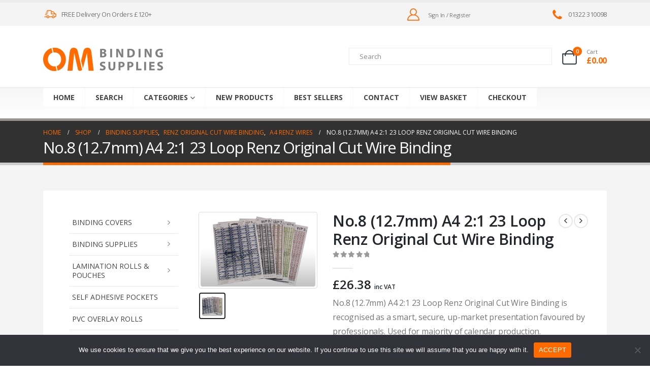

--- FILE ---
content_type: text/html; charset=UTF-8
request_url: https://ombindingsupplies.co.uk/product/binding-supplies/renz-original-cut-wire-binding/no-8-12-7mm-a4-21-23-loop-renz-original-cut-wire-binding/
body_size: 38872
content:
	<!DOCTYPE html>
	<html class=""  lang="en-GB">
	<head>
		<meta http-equiv="X-UA-Compatible" content="IE=edge" />
		<meta http-equiv="Content-Type" content="text/html; charset=UTF-8" />
		<meta name="viewport" content="width=device-width, initial-scale=1, minimum-scale=1" />

		<link rel="profile" href="https://gmpg.org/xfn/11" />
		<link rel="pingback" href="https://ombindingsupplies.co.uk/xmlrpc.php" />
		<meta name='robots' content='index, follow, max-image-preview:large, max-snippet:-1, max-video-preview:-1' />

	<!-- This site is optimized with the Yoast SEO plugin v26.7 - https://yoast.com/wordpress/plugins/seo/ -->
	<title>No.8 (12.7mm) A4 2:1 23 Loop Renz Wire Binding, Renz Ring Wire</title>
	<meta name="description" content="No.8 (12.7mm) A4 2:1 23 Loop Renz Original Cut Wire Binding now in stock. Buy No.8 (12.7mm) A4 2:1 23 Loop Renz Wire Binding from just £21.98 per pack." />
	<link rel="canonical" href="https://ombindingsupplies.co.uk/product/binding-supplies/renz-original-cut-wire-binding/no-8-12-7mm-a4-21-23-loop-renz-original-cut-wire-binding/" />
	<meta property="og:locale" content="en_GB" />
	<meta property="og:type" content="article" />
	<meta property="og:title" content="No.8 (12.7mm) A4 2:1 23 Loop Renz Wire Binding, Renz Ring Wire" />
	<meta property="og:description" content="No.8 (12.7mm) A4 2:1 23 Loop Renz Original Cut Wire Binding now in stock. Buy No.8 (12.7mm) A4 2:1 23 Loop Renz Wire Binding from just £21.98 per pack." />
	<meta property="og:url" content="https://ombindingsupplies.co.uk/product/binding-supplies/renz-original-cut-wire-binding/no-8-12-7mm-a4-21-23-loop-renz-original-cut-wire-binding/" />
	<meta property="og:site_name" content="OM Binding Supplies Ltd" />
	<meta property="article:modified_time" content="2025-09-01T15:41:10+00:00" />
	<meta property="og:image" content="https://ombindingsupplies.co.uk/wp-content/uploads/2016/11/csm_titel_elements_30cb7c9d3b-5.jpg" />
	<meta property="og:image:width" content="629" />
	<meta property="og:image:height" content="400" />
	<meta property="og:image:type" content="image/jpeg" />
	<meta name="twitter:card" content="summary_large_image" />
	<meta name="twitter:label1" content="Estimated reading time" />
	<meta name="twitter:data1" content="1 minute" />
	<script type="application/ld+json" class="yoast-schema-graph">{"@context":"https://schema.org","@graph":[{"@type":"WebPage","@id":"https://ombindingsupplies.co.uk/product/binding-supplies/renz-original-cut-wire-binding/no-8-12-7mm-a4-21-23-loop-renz-original-cut-wire-binding/","url":"https://ombindingsupplies.co.uk/product/binding-supplies/renz-original-cut-wire-binding/no-8-12-7mm-a4-21-23-loop-renz-original-cut-wire-binding/","name":"No.8 (12.7mm) A4 2:1 23 Loop Renz Wire Binding, Renz Ring Wire","isPartOf":{"@id":"https://ombindingsupplies.co.uk/#website"},"primaryImageOfPage":{"@id":"https://ombindingsupplies.co.uk/product/binding-supplies/renz-original-cut-wire-binding/no-8-12-7mm-a4-21-23-loop-renz-original-cut-wire-binding/#primaryimage"},"image":{"@id":"https://ombindingsupplies.co.uk/product/binding-supplies/renz-original-cut-wire-binding/no-8-12-7mm-a4-21-23-loop-renz-original-cut-wire-binding/#primaryimage"},"thumbnailUrl":"https://ombindingsupplies.co.uk/wp-content/uploads/2016/11/csm_titel_elements_30cb7c9d3b-5.jpg","datePublished":"2015-03-25T14:16:43+00:00","dateModified":"2025-09-01T15:41:10+00:00","description":"No.8 (12.7mm) A4 2:1 23 Loop Renz Original Cut Wire Binding now in stock. Buy No.8 (12.7mm) A4 2:1 23 Loop Renz Wire Binding from just £21.98 per pack.","breadcrumb":{"@id":"https://ombindingsupplies.co.uk/product/binding-supplies/renz-original-cut-wire-binding/no-8-12-7mm-a4-21-23-loop-renz-original-cut-wire-binding/#breadcrumb"},"inLanguage":"en-GB","potentialAction":[{"@type":"ReadAction","target":["https://ombindingsupplies.co.uk/product/binding-supplies/renz-original-cut-wire-binding/no-8-12-7mm-a4-21-23-loop-renz-original-cut-wire-binding/"]}]},{"@type":"ImageObject","inLanguage":"en-GB","@id":"https://ombindingsupplies.co.uk/product/binding-supplies/renz-original-cut-wire-binding/no-8-12-7mm-a4-21-23-loop-renz-original-cut-wire-binding/#primaryimage","url":"https://ombindingsupplies.co.uk/wp-content/uploads/2016/11/csm_titel_elements_30cb7c9d3b-5.jpg","contentUrl":"https://ombindingsupplies.co.uk/wp-content/uploads/2016/11/csm_titel_elements_30cb7c9d3b-5.jpg","width":629,"height":400,"caption":"No.8 (12.7mm) A4 2:1 23 Loop Renz Original Cut Wire Binding"},{"@type":"BreadcrumbList","@id":"https://ombindingsupplies.co.uk/product/binding-supplies/renz-original-cut-wire-binding/no-8-12-7mm-a4-21-23-loop-renz-original-cut-wire-binding/#breadcrumb","itemListElement":[{"@type":"ListItem","position":1,"name":"Home","item":"https://ombindingsupplies.co.uk/"},{"@type":"ListItem","position":2,"name":"Shop","item":"https://ombindingsupplies.co.uk/shop/"},{"@type":"ListItem","position":3,"name":"No.8 (12.7mm) A4 2:1 23 Loop Renz Original Cut Wire Binding"}]},{"@type":"WebSite","@id":"https://ombindingsupplies.co.uk/#website","url":"https://ombindingsupplies.co.uk/","name":"OM Binding Supplies Ltd","description":"","publisher":{"@id":"https://ombindingsupplies.co.uk/#organization"},"potentialAction":[{"@type":"SearchAction","target":{"@type":"EntryPoint","urlTemplate":"https://ombindingsupplies.co.uk/?s={search_term_string}"},"query-input":{"@type":"PropertyValueSpecification","valueRequired":true,"valueName":"search_term_string"}}],"inLanguage":"en-GB"},{"@type":"Organization","@id":"https://ombindingsupplies.co.uk/#organization","name":"OM Binding Supplies","url":"https://ombindingsupplies.co.uk/","logo":{"@type":"ImageObject","inLanguage":"en-GB","@id":"https://ombindingsupplies.co.uk/#/schema/logo/image/","url":"https://ombindingsupplies.co.uk/wp-content/uploads/2018/05/logo.png","contentUrl":"https://ombindingsupplies.co.uk/wp-content/uploads/2018/05/logo.png","width":236,"height":46,"caption":"OM Binding Supplies"},"image":{"@id":"https://ombindingsupplies.co.uk/#/schema/logo/image/"}}]}</script>
	<!-- / Yoast SEO plugin. -->


<link rel="alternate" type="application/rss+xml" title="OM Binding Supplies Ltd &raquo; Feed" href="https://ombindingsupplies.co.uk/feed/" />
<link rel="alternate" type="application/rss+xml" title="OM Binding Supplies Ltd &raquo; Comments Feed" href="https://ombindingsupplies.co.uk/comments/feed/" />
<link rel="alternate" title="oEmbed (JSON)" type="application/json+oembed" href="https://ombindingsupplies.co.uk/wp-json/oembed/1.0/embed?url=https%3A%2F%2Fombindingsupplies.co.uk%2Fproduct%2Fbinding-supplies%2Frenz-original-cut-wire-binding%2Fno-8-12-7mm-a4-21-23-loop-renz-original-cut-wire-binding%2F" />
<link rel="alternate" title="oEmbed (XML)" type="text/xml+oembed" href="https://ombindingsupplies.co.uk/wp-json/oembed/1.0/embed?url=https%3A%2F%2Fombindingsupplies.co.uk%2Fproduct%2Fbinding-supplies%2Frenz-original-cut-wire-binding%2Fno-8-12-7mm-a4-21-23-loop-renz-original-cut-wire-binding%2F&#038;format=xml" />
		<link rel="shortcut icon" href="/images/favicon.ico" type="image/x-icon" />
				<link rel="apple-touch-icon" href="/images/favicon-60.png" />
				<link rel="apple-touch-icon" sizes="120x120" href="/images/favicon-120.png" />
				<link rel="apple-touch-icon" sizes="76x76" href="/images/favicon-76.png" />
				<link rel="apple-touch-icon" sizes="152x152" href="/images/favicon-152.png" />
		<style id='wp-img-auto-sizes-contain-inline-css'>
img:is([sizes=auto i],[sizes^="auto," i]){contain-intrinsic-size:3000px 1500px}
/*# sourceURL=wp-img-auto-sizes-contain-inline-css */
</style>
<style id='wp-emoji-styles-inline-css'>

	img.wp-smiley, img.emoji {
		display: inline !important;
		border: none !important;
		box-shadow: none !important;
		height: 1em !important;
		width: 1em !important;
		margin: 0 0.07em !important;
		vertical-align: -0.1em !important;
		background: none !important;
		padding: 0 !important;
	}
/*# sourceURL=wp-emoji-styles-inline-css */
</style>
<style id='wp-block-library-inline-css'>
:root{--wp-block-synced-color:#7a00df;--wp-block-synced-color--rgb:122,0,223;--wp-bound-block-color:var(--wp-block-synced-color);--wp-editor-canvas-background:#ddd;--wp-admin-theme-color:#007cba;--wp-admin-theme-color--rgb:0,124,186;--wp-admin-theme-color-darker-10:#006ba1;--wp-admin-theme-color-darker-10--rgb:0,107,160.5;--wp-admin-theme-color-darker-20:#005a87;--wp-admin-theme-color-darker-20--rgb:0,90,135;--wp-admin-border-width-focus:2px}@media (min-resolution:192dpi){:root{--wp-admin-border-width-focus:1.5px}}.wp-element-button{cursor:pointer}:root .has-very-light-gray-background-color{background-color:#eee}:root .has-very-dark-gray-background-color{background-color:#313131}:root .has-very-light-gray-color{color:#eee}:root .has-very-dark-gray-color{color:#313131}:root .has-vivid-green-cyan-to-vivid-cyan-blue-gradient-background{background:linear-gradient(135deg,#00d084,#0693e3)}:root .has-purple-crush-gradient-background{background:linear-gradient(135deg,#34e2e4,#4721fb 50%,#ab1dfe)}:root .has-hazy-dawn-gradient-background{background:linear-gradient(135deg,#faaca8,#dad0ec)}:root .has-subdued-olive-gradient-background{background:linear-gradient(135deg,#fafae1,#67a671)}:root .has-atomic-cream-gradient-background{background:linear-gradient(135deg,#fdd79a,#004a59)}:root .has-nightshade-gradient-background{background:linear-gradient(135deg,#330968,#31cdcf)}:root .has-midnight-gradient-background{background:linear-gradient(135deg,#020381,#2874fc)}:root{--wp--preset--font-size--normal:16px;--wp--preset--font-size--huge:42px}.has-regular-font-size{font-size:1em}.has-larger-font-size{font-size:2.625em}.has-normal-font-size{font-size:var(--wp--preset--font-size--normal)}.has-huge-font-size{font-size:var(--wp--preset--font-size--huge)}.has-text-align-center{text-align:center}.has-text-align-left{text-align:left}.has-text-align-right{text-align:right}.has-fit-text{white-space:nowrap!important}#end-resizable-editor-section{display:none}.aligncenter{clear:both}.items-justified-left{justify-content:flex-start}.items-justified-center{justify-content:center}.items-justified-right{justify-content:flex-end}.items-justified-space-between{justify-content:space-between}.screen-reader-text{border:0;clip-path:inset(50%);height:1px;margin:-1px;overflow:hidden;padding:0;position:absolute;width:1px;word-wrap:normal!important}.screen-reader-text:focus{background-color:#ddd;clip-path:none;color:#444;display:block;font-size:1em;height:auto;left:5px;line-height:normal;padding:15px 23px 14px;text-decoration:none;top:5px;width:auto;z-index:100000}html :where(.has-border-color){border-style:solid}html :where([style*=border-top-color]){border-top-style:solid}html :where([style*=border-right-color]){border-right-style:solid}html :where([style*=border-bottom-color]){border-bottom-style:solid}html :where([style*=border-left-color]){border-left-style:solid}html :where([style*=border-width]){border-style:solid}html :where([style*=border-top-width]){border-top-style:solid}html :where([style*=border-right-width]){border-right-style:solid}html :where([style*=border-bottom-width]){border-bottom-style:solid}html :where([style*=border-left-width]){border-left-style:solid}html :where(img[class*=wp-image-]){height:auto;max-width:100%}:where(figure){margin:0 0 1em}html :where(.is-position-sticky){--wp-admin--admin-bar--position-offset:var(--wp-admin--admin-bar--height,0px)}@media screen and (max-width:600px){html :where(.is-position-sticky){--wp-admin--admin-bar--position-offset:0px}}

/*# sourceURL=wp-block-library-inline-css */
</style><style id='global-styles-inline-css'>
:root{--wp--preset--aspect-ratio--square: 1;--wp--preset--aspect-ratio--4-3: 4/3;--wp--preset--aspect-ratio--3-4: 3/4;--wp--preset--aspect-ratio--3-2: 3/2;--wp--preset--aspect-ratio--2-3: 2/3;--wp--preset--aspect-ratio--16-9: 16/9;--wp--preset--aspect-ratio--9-16: 9/16;--wp--preset--color--black: #000000;--wp--preset--color--cyan-bluish-gray: #abb8c3;--wp--preset--color--white: #ffffff;--wp--preset--color--pale-pink: #f78da7;--wp--preset--color--vivid-red: #cf2e2e;--wp--preset--color--luminous-vivid-orange: #ff6900;--wp--preset--color--luminous-vivid-amber: #fcb900;--wp--preset--color--light-green-cyan: #7bdcb5;--wp--preset--color--vivid-green-cyan: #00d084;--wp--preset--color--pale-cyan-blue: #8ed1fc;--wp--preset--color--vivid-cyan-blue: #0693e3;--wp--preset--color--vivid-purple: #9b51e0;--wp--preset--color--primary: var(--porto-primary-color);--wp--preset--color--secondary: var(--porto-secondary-color);--wp--preset--color--tertiary: var(--porto-tertiary-color);--wp--preset--color--quaternary: var(--porto-quaternary-color);--wp--preset--color--dark: var(--porto-dark-color);--wp--preset--color--light: var(--porto-light-color);--wp--preset--color--primary-hover: var(--porto-primary-light-5);--wp--preset--gradient--vivid-cyan-blue-to-vivid-purple: linear-gradient(135deg,rgb(6,147,227) 0%,rgb(155,81,224) 100%);--wp--preset--gradient--light-green-cyan-to-vivid-green-cyan: linear-gradient(135deg,rgb(122,220,180) 0%,rgb(0,208,130) 100%);--wp--preset--gradient--luminous-vivid-amber-to-luminous-vivid-orange: linear-gradient(135deg,rgb(252,185,0) 0%,rgb(255,105,0) 100%);--wp--preset--gradient--luminous-vivid-orange-to-vivid-red: linear-gradient(135deg,rgb(255,105,0) 0%,rgb(207,46,46) 100%);--wp--preset--gradient--very-light-gray-to-cyan-bluish-gray: linear-gradient(135deg,rgb(238,238,238) 0%,rgb(169,184,195) 100%);--wp--preset--gradient--cool-to-warm-spectrum: linear-gradient(135deg,rgb(74,234,220) 0%,rgb(151,120,209) 20%,rgb(207,42,186) 40%,rgb(238,44,130) 60%,rgb(251,105,98) 80%,rgb(254,248,76) 100%);--wp--preset--gradient--blush-light-purple: linear-gradient(135deg,rgb(255,206,236) 0%,rgb(152,150,240) 100%);--wp--preset--gradient--blush-bordeaux: linear-gradient(135deg,rgb(254,205,165) 0%,rgb(254,45,45) 50%,rgb(107,0,62) 100%);--wp--preset--gradient--luminous-dusk: linear-gradient(135deg,rgb(255,203,112) 0%,rgb(199,81,192) 50%,rgb(65,88,208) 100%);--wp--preset--gradient--pale-ocean: linear-gradient(135deg,rgb(255,245,203) 0%,rgb(182,227,212) 50%,rgb(51,167,181) 100%);--wp--preset--gradient--electric-grass: linear-gradient(135deg,rgb(202,248,128) 0%,rgb(113,206,126) 100%);--wp--preset--gradient--midnight: linear-gradient(135deg,rgb(2,3,129) 0%,rgb(40,116,252) 100%);--wp--preset--font-size--small: 13px;--wp--preset--font-size--medium: 20px;--wp--preset--font-size--large: 36px;--wp--preset--font-size--x-large: 42px;--wp--preset--spacing--20: 0.44rem;--wp--preset--spacing--30: 0.67rem;--wp--preset--spacing--40: 1rem;--wp--preset--spacing--50: 1.5rem;--wp--preset--spacing--60: 2.25rem;--wp--preset--spacing--70: 3.38rem;--wp--preset--spacing--80: 5.06rem;--wp--preset--shadow--natural: 6px 6px 9px rgba(0, 0, 0, 0.2);--wp--preset--shadow--deep: 12px 12px 50px rgba(0, 0, 0, 0.4);--wp--preset--shadow--sharp: 6px 6px 0px rgba(0, 0, 0, 0.2);--wp--preset--shadow--outlined: 6px 6px 0px -3px rgb(255, 255, 255), 6px 6px rgb(0, 0, 0);--wp--preset--shadow--crisp: 6px 6px 0px rgb(0, 0, 0);}:where(.is-layout-flex){gap: 0.5em;}:where(.is-layout-grid){gap: 0.5em;}body .is-layout-flex{display: flex;}.is-layout-flex{flex-wrap: wrap;align-items: center;}.is-layout-flex > :is(*, div){margin: 0;}body .is-layout-grid{display: grid;}.is-layout-grid > :is(*, div){margin: 0;}:where(.wp-block-columns.is-layout-flex){gap: 2em;}:where(.wp-block-columns.is-layout-grid){gap: 2em;}:where(.wp-block-post-template.is-layout-flex){gap: 1.25em;}:where(.wp-block-post-template.is-layout-grid){gap: 1.25em;}.has-black-color{color: var(--wp--preset--color--black) !important;}.has-cyan-bluish-gray-color{color: var(--wp--preset--color--cyan-bluish-gray) !important;}.has-white-color{color: var(--wp--preset--color--white) !important;}.has-pale-pink-color{color: var(--wp--preset--color--pale-pink) !important;}.has-vivid-red-color{color: var(--wp--preset--color--vivid-red) !important;}.has-luminous-vivid-orange-color{color: var(--wp--preset--color--luminous-vivid-orange) !important;}.has-luminous-vivid-amber-color{color: var(--wp--preset--color--luminous-vivid-amber) !important;}.has-light-green-cyan-color{color: var(--wp--preset--color--light-green-cyan) !important;}.has-vivid-green-cyan-color{color: var(--wp--preset--color--vivid-green-cyan) !important;}.has-pale-cyan-blue-color{color: var(--wp--preset--color--pale-cyan-blue) !important;}.has-vivid-cyan-blue-color{color: var(--wp--preset--color--vivid-cyan-blue) !important;}.has-vivid-purple-color{color: var(--wp--preset--color--vivid-purple) !important;}.has-black-background-color{background-color: var(--wp--preset--color--black) !important;}.has-cyan-bluish-gray-background-color{background-color: var(--wp--preset--color--cyan-bluish-gray) !important;}.has-white-background-color{background-color: var(--wp--preset--color--white) !important;}.has-pale-pink-background-color{background-color: var(--wp--preset--color--pale-pink) !important;}.has-vivid-red-background-color{background-color: var(--wp--preset--color--vivid-red) !important;}.has-luminous-vivid-orange-background-color{background-color: var(--wp--preset--color--luminous-vivid-orange) !important;}.has-luminous-vivid-amber-background-color{background-color: var(--wp--preset--color--luminous-vivid-amber) !important;}.has-light-green-cyan-background-color{background-color: var(--wp--preset--color--light-green-cyan) !important;}.has-vivid-green-cyan-background-color{background-color: var(--wp--preset--color--vivid-green-cyan) !important;}.has-pale-cyan-blue-background-color{background-color: var(--wp--preset--color--pale-cyan-blue) !important;}.has-vivid-cyan-blue-background-color{background-color: var(--wp--preset--color--vivid-cyan-blue) !important;}.has-vivid-purple-background-color{background-color: var(--wp--preset--color--vivid-purple) !important;}.has-black-border-color{border-color: var(--wp--preset--color--black) !important;}.has-cyan-bluish-gray-border-color{border-color: var(--wp--preset--color--cyan-bluish-gray) !important;}.has-white-border-color{border-color: var(--wp--preset--color--white) !important;}.has-pale-pink-border-color{border-color: var(--wp--preset--color--pale-pink) !important;}.has-vivid-red-border-color{border-color: var(--wp--preset--color--vivid-red) !important;}.has-luminous-vivid-orange-border-color{border-color: var(--wp--preset--color--luminous-vivid-orange) !important;}.has-luminous-vivid-amber-border-color{border-color: var(--wp--preset--color--luminous-vivid-amber) !important;}.has-light-green-cyan-border-color{border-color: var(--wp--preset--color--light-green-cyan) !important;}.has-vivid-green-cyan-border-color{border-color: var(--wp--preset--color--vivid-green-cyan) !important;}.has-pale-cyan-blue-border-color{border-color: var(--wp--preset--color--pale-cyan-blue) !important;}.has-vivid-cyan-blue-border-color{border-color: var(--wp--preset--color--vivid-cyan-blue) !important;}.has-vivid-purple-border-color{border-color: var(--wp--preset--color--vivid-purple) !important;}.has-vivid-cyan-blue-to-vivid-purple-gradient-background{background: var(--wp--preset--gradient--vivid-cyan-blue-to-vivid-purple) !important;}.has-light-green-cyan-to-vivid-green-cyan-gradient-background{background: var(--wp--preset--gradient--light-green-cyan-to-vivid-green-cyan) !important;}.has-luminous-vivid-amber-to-luminous-vivid-orange-gradient-background{background: var(--wp--preset--gradient--luminous-vivid-amber-to-luminous-vivid-orange) !important;}.has-luminous-vivid-orange-to-vivid-red-gradient-background{background: var(--wp--preset--gradient--luminous-vivid-orange-to-vivid-red) !important;}.has-very-light-gray-to-cyan-bluish-gray-gradient-background{background: var(--wp--preset--gradient--very-light-gray-to-cyan-bluish-gray) !important;}.has-cool-to-warm-spectrum-gradient-background{background: var(--wp--preset--gradient--cool-to-warm-spectrum) !important;}.has-blush-light-purple-gradient-background{background: var(--wp--preset--gradient--blush-light-purple) !important;}.has-blush-bordeaux-gradient-background{background: var(--wp--preset--gradient--blush-bordeaux) !important;}.has-luminous-dusk-gradient-background{background: var(--wp--preset--gradient--luminous-dusk) !important;}.has-pale-ocean-gradient-background{background: var(--wp--preset--gradient--pale-ocean) !important;}.has-electric-grass-gradient-background{background: var(--wp--preset--gradient--electric-grass) !important;}.has-midnight-gradient-background{background: var(--wp--preset--gradient--midnight) !important;}.has-small-font-size{font-size: var(--wp--preset--font-size--small) !important;}.has-medium-font-size{font-size: var(--wp--preset--font-size--medium) !important;}.has-large-font-size{font-size: var(--wp--preset--font-size--large) !important;}.has-x-large-font-size{font-size: var(--wp--preset--font-size--x-large) !important;}
/*# sourceURL=global-styles-inline-css */
</style>

<style id='classic-theme-styles-inline-css'>
/*! This file is auto-generated */
.wp-block-button__link{color:#fff;background-color:#32373c;border-radius:9999px;box-shadow:none;text-decoration:none;padding:calc(.667em + 2px) calc(1.333em + 2px);font-size:1.125em}.wp-block-file__button{background:#32373c;color:#fff;text-decoration:none}
/*# sourceURL=/wp-includes/css/classic-themes.min.css */
</style>
<link rel='stylesheet' id='contact-form-7-css' href='https://ombindingsupplies.co.uk/wp-content/plugins/contact-form-7/includes/css/styles.css?ver=6.1.4' media='all' />
<link rel='stylesheet' id='cookie-notice-front-css' href='https://ombindingsupplies.co.uk/wp-content/plugins/cookie-notice/css/front.min.css?ver=2.5.11' media='all' />
<link rel='stylesheet' id='woocommerce-flexi-bogo-style-css' href='https://ombindingsupplies.co.uk/wp-content/plugins/woocommerce-flexi-bogo/build/frontend.css?ver=1.7.0' media='all' />
<link rel='stylesheet' id='photoswipe-css' href='https://ombindingsupplies.co.uk/wp-content/plugins/woocommerce/assets/css/photoswipe/photoswipe.min.css?ver=10.4.3' media='all' />
<link rel='stylesheet' id='photoswipe-default-skin-css' href='https://ombindingsupplies.co.uk/wp-content/plugins/woocommerce/assets/css/photoswipe/default-skin/default-skin.min.css?ver=10.4.3' media='all' />
<style id='woocommerce-inline-inline-css'>
.woocommerce form .form-row .required { visibility: visible; }
/*# sourceURL=woocommerce-inline-inline-css */
</style>
<link rel='stylesheet' id='aws-style-css' href='https://ombindingsupplies.co.uk/wp-content/plugins/advanced-woo-search/assets/css/common.min.css?ver=3.51' media='all' />
<link rel='stylesheet' id='WCPAY_EXPRESS_CHECKOUT_ECE-css' href='https://ombindingsupplies.co.uk/wp-content/plugins/woocommerce-payments/dist/express-checkout.css?ver=10.4.0' media='all' />
<link rel='stylesheet' id='porto-fs-progress-bar-css' href='https://ombindingsupplies.co.uk/wp-content/themes/porto/inc/lib/woocommerce-shipping-progress-bar/shipping-progress-bar.css?ver=7.7.2' media='all' />
<link rel='stylesheet' id='porto-css-vars-css' href='https://ombindingsupplies.co.uk/wp-content/uploads/porto_styles/theme_css_vars.css?ver=7.7.2' media='all' />
<link rel='stylesheet' id='js_composer_front-css' href='https://ombindingsupplies.co.uk/wp-content/plugins/js_composer/assets/css/js_composer.min.css?ver=8.7.2' media='all' />
<link rel='stylesheet' id='bootstrap-css' href='https://ombindingsupplies.co.uk/wp-content/uploads/porto_styles/bootstrap.css?ver=7.7.2' media='all' />
<link rel='stylesheet' id='porto-plugins-css' href='https://ombindingsupplies.co.uk/wp-content/themes/porto/css/plugins.css?ver=7.7.2' media='all' />
<link rel='stylesheet' id='porto-theme-css' href='https://ombindingsupplies.co.uk/wp-content/themes/porto/css/theme.css?ver=7.7.2' media='all' />
<link rel='stylesheet' id='porto-animate-css' href='https://ombindingsupplies.co.uk/wp-content/themes/porto/css/part/animate.css?ver=7.7.2' media='all' />
<link rel='stylesheet' id='porto-widget-text-css' href='https://ombindingsupplies.co.uk/wp-content/themes/porto/css/part/widget-text.css?ver=7.7.2' media='all' />
<link rel='stylesheet' id='porto-blog-legacy-css' href='https://ombindingsupplies.co.uk/wp-content/themes/porto/css/part/blog-legacy.css?ver=7.7.2' media='all' />
<link rel='stylesheet' id='porto-header-shop-css' href='https://ombindingsupplies.co.uk/wp-content/themes/porto/css/part/header-shop.css?ver=7.7.2' media='all' />
<link rel='stylesheet' id='porto-header-legacy-css' href='https://ombindingsupplies.co.uk/wp-content/themes/porto/css/part/header-legacy.css?ver=7.7.2' media='all' />
<link rel='stylesheet' id='porto-footer-legacy-css' href='https://ombindingsupplies.co.uk/wp-content/themes/porto/css/part/footer-legacy.css?ver=7.7.2' media='all' />
<link rel='stylesheet' id='porto-nav-panel-css' href='https://ombindingsupplies.co.uk/wp-content/themes/porto/css/part/nav-panel.css?ver=7.7.2' media='all' />
<link rel='stylesheet' id='porto-revslider-css' href='https://ombindingsupplies.co.uk/wp-content/themes/porto/css/part/revslider.css?ver=7.7.2' media='all' />
<link rel='stylesheet' id='porto-media-mobile-sidebar-css' href='https://ombindingsupplies.co.uk/wp-content/themes/porto/css/part/media-mobile-sidebar.css?ver=7.7.2' media='(max-width:991px)' />
<link rel='stylesheet' id='porto-theme-portfolio-css' href='https://ombindingsupplies.co.uk/wp-content/themes/porto/css/theme_portfolio.css?ver=7.7.2' media='all' />
<link rel='stylesheet' id='porto-theme-member-css' href='https://ombindingsupplies.co.uk/wp-content/themes/porto/css/theme_member.css?ver=7.7.2' media='all' />
<link rel='stylesheet' id='porto-theme-event-css' href='https://ombindingsupplies.co.uk/wp-content/themes/porto/css/theme_event.css?ver=7.7.2' media='all' />
<link rel='stylesheet' id='porto-shortcodes-css' href='https://ombindingsupplies.co.uk/wp-content/uploads/porto_styles/shortcodes.css?ver=7.7.2' media='all' />
<link rel='stylesheet' id='porto-theme-shop-css' href='https://ombindingsupplies.co.uk/wp-content/themes/porto/css/theme_shop.css?ver=7.7.2' media='all' />
<link rel='stylesheet' id='porto-only-product-css' href='https://ombindingsupplies.co.uk/wp-content/themes/porto/css/part/only-product.css?ver=7.7.2' media='all' />
<link rel='stylesheet' id='porto-shop-legacy-css' href='https://ombindingsupplies.co.uk/wp-content/themes/porto/css/part/shop-legacy.css?ver=7.7.2' media='all' />
<link rel='stylesheet' id='porto-shop-sidebar-base-css' href='https://ombindingsupplies.co.uk/wp-content/themes/porto/css/part/shop-sidebar-base.css?ver=7.7.2' media='all' />
<link rel='stylesheet' id='porto-theme-wpb-css' href='https://ombindingsupplies.co.uk/wp-content/themes/porto/css/theme_wpb.css?ver=7.7.2' media='all' />
<link rel='stylesheet' id='porto-theme-radius-css' href='https://ombindingsupplies.co.uk/wp-content/themes/porto/css/theme_radius.css?ver=7.7.2' media='all' />
<link rel='stylesheet' id='porto-dynamic-style-css' href='https://ombindingsupplies.co.uk/wp-content/uploads/porto_styles/dynamic_style.css?ver=7.7.2' media='all' />
<link rel='stylesheet' id='porto-type-builder-css' href='https://ombindingsupplies.co.uk/wp-content/plugins/porto-functionality/builders/assets/type-builder.css?ver=3.7.2' media='all' />
<link rel='stylesheet' id='porto-account-login-style-css' href='https://ombindingsupplies.co.uk/wp-content/themes/porto/css/theme/shop/login-style/account-login.css?ver=7.7.2' media='all' />
<link rel='stylesheet' id='porto-theme-woopage-css' href='https://ombindingsupplies.co.uk/wp-content/themes/porto/css/theme/shop/other/woopage.css?ver=7.7.2' media='all' />
<link rel='stylesheet' id='porto-sp-layout-css' href='https://ombindingsupplies.co.uk/wp-content/themes/porto/css/theme/shop/single-product/builder.css?ver=7.7.2' media='all' />
<link rel='stylesheet' id='porto-style-css' href='https://ombindingsupplies.co.uk/wp-content/themes/porto/style.css?ver=7.7.2' media='all' />
<style id='porto-style-inline-css'>
.side-header-narrow-bar-logo{max-width:250px}#header,.sticky-header .header-main.sticky{border-top:5px solid #ededed}@media (min-width:992px){}.page-top .page-title-wrap{line-height:0}.page-top .page-title:not(.b-none):after{content:'';position:absolute;width:100%;left:0;border-bottom:5px solid var(--porto-primary-color);bottom:-17px}.product-images .img-thumbnail .inner,.product-images .img-thumbnail .inner img{-webkit-transform:none;transform:none}.sticky-product{position:fixed;top:0;left:0;width:100%;z-index:1001;background-color:#fff;box-shadow:0 3px 5px rgba(0,0,0,0.08);padding:15px 0}.sticky-product.pos-bottom{top:auto;bottom:var(--porto-icon-menus-mobile,0);box-shadow:0 -3px 5px rgba(0,0,0,0.08)}.sticky-product .container{display:-ms-flexbox;display:flex;-ms-flex-align:center;align-items:center;-ms-flex-wrap:wrap;flex-wrap:wrap}.sticky-product .sticky-image{max-width:60px;margin-right:15px}.sticky-product .add-to-cart{-ms-flex:1;flex:1;text-align:right;margin-top:5px}.sticky-product .product-name{font-size:16px;font-weight:600;line-height:inherit;margin-bottom:0}.sticky-product .sticky-detail{line-height:1.5;display:-ms-flexbox;display:flex}.sticky-product .star-rating{margin:5px 15px;font-size:1em}.sticky-product .availability{padding-top:2px}.sticky-product .sticky-detail .price{font-family:Open Sans,Open Sans,sans-serif;font-weight:400;margin-bottom:0;font-size:1.3em;line-height:1.5}.sticky-product.pos-top:not(.hide){top:0;opacity:1;visibility:visible;transform:translate3d( 0,0,0 )}.sticky-product.pos-top.scroll-down{opacity:0 !important;visibility:hidden;transform:translate3d( 0,-100%,0 )}.sticky-product.sticky-ready{transition:left .3s,visibility 0.3s,opacity 0.3s,transform 0.3s,top 0.3s ease}.sticky-product .quantity.extra-type{display:none}@media (min-width:992px){body.single-product .sticky-product .container{padding-left:calc(var(--porto-grid-gutter-width) / 2);padding-right:calc(var(--porto-grid-gutter-width) / 2)}}.sticky-product .container{padding-left:var(--porto-fluid-spacing);padding-right:var(--porto-fluid-spacing)}@media (max-width:768px){.sticky-product .sticky-image,.sticky-product .sticky-detail,.sticky-product{display:none}.sticky-product.show-mobile{display:block;padding-top:10px;padding-bottom:10px}.sticky-product.show-mobile .add-to-cart{margin-top:0}.sticky-product.show-mobile .single_add_to_cart_button{margin:0;width:100%}}#header.sticky-header .main-menu > li.menu-item > a,#header.sticky-header .main-menu > li.menu-custom-content a{color:var(--porto-primary-color)}#header.sticky-header .main-menu > li.menu-item:hover > a,#header.sticky-header .main-menu > li.menu-item.active:hover > a,#header.sticky-header .main-menu > li.menu-custom-content:hover a{color:#ff6a00}#header.sticky-header .main-menu > li.menu-item.active > a,#header.sticky-header .main-menu > li.menu-custom-content.active a{color:#ff6a00}#login-form-popup{max-width:480px}#header .mobile-toggle{background-color:var(--porto-primary-color);color:var(--porto-light-color)}.wpb_style_9cef0ebbedce592c55f3d23f4c349560#mini-cart .cart-head{font-size:29px}.wpb_style_9cef0ebbedce592c55f3d23f4c349560#mini-cart .cart-icon{margin-right:16px}.wpb_style_9cef0ebbedce592c55f3d23f4c349560#mini-cart .cart-subtotal{font-size:11px;font-weight:400;letter-spacing:-0.275px;color:#777777}.wpb_style_9cef0ebbedce592c55f3d23f4c349560#mini-cart .cart-price{font-size:16px;font-weight:700;line-height:1.4em;color:var(--porto-secondary-color)}.single-product .page-wrapper .product_title{font-weight:600}.single-product .page-wrapper .woocommerce-product-rating .star-rating{font-size:12px}.single-product .single-product-price .price{font-size:1.5rem;font-weight:600;color:#222529}.woocommerce-product-details__short-description p,.single-product .page-wrapper .product-summary-wrap .description p{font-size:1rem;font-weight:400;line-height:1.75rem;letter-spacing:-0.01em}
/*# sourceURL=porto-style-inline-css */
</style>
<link rel='stylesheet' id='porto-360-gallery-css' href='https://ombindingsupplies.co.uk/wp-content/themes/porto/inc/lib/threesixty/threesixty.css?ver=7.7.2' media='all' />
<link rel='stylesheet' id='styles-child-css' href='https://ombindingsupplies.co.uk/wp-content/themes/porto-child/style.css?ver=6.9' media='all' />
<script src="https://ombindingsupplies.co.uk/wp-includes/js/dist/hooks.min.js?ver=dd5603f07f9220ed27f1" id="wp-hooks-js"></script>
<script id="cookie-notice-front-js-before">
var cnArgs = {"ajaxUrl":"https:\/\/ombindingsupplies.co.uk\/wp-admin\/admin-ajax.php","nonce":"1676ea92a1","hideEffect":"fade","position":"bottom","onScroll":false,"onScrollOffset":100,"onClick":false,"cookieName":"cookie_notice_accepted","cookieTime":2592000,"cookieTimeRejected":2592000,"globalCookie":false,"redirection":false,"cache":false,"revokeCookies":false,"revokeCookiesOpt":"automatic"};

//# sourceURL=cookie-notice-front-js-before
</script>
<script src="https://ombindingsupplies.co.uk/wp-content/plugins/cookie-notice/js/front.min.js?ver=2.5.11" id="cookie-notice-front-js"></script>
<script src="https://ombindingsupplies.co.uk/wp-includes/js/jquery/jquery.min.js?ver=3.7.1" id="jquery-core-js"></script>
<script src="https://ombindingsupplies.co.uk/wp-includes/js/jquery/jquery-migrate.min.js?ver=3.4.1" id="jquery-migrate-js"></script>
<script src="//ombindingsupplies.co.uk/wp-content/plugins/revslider/sr6/assets/js/rbtools.min.js?ver=6.7.39" async id="tp-tools-js"></script>
<script src="//ombindingsupplies.co.uk/wp-content/plugins/revslider/sr6/assets/js/rs6.min.js?ver=6.7.39" async id="revmin-js"></script>
<script src="https://ombindingsupplies.co.uk/wp-content/plugins/woocommerce/assets/js/jquery-blockui/jquery.blockUI.min.js?ver=2.7.0-wc.10.4.3" id="wc-jquery-blockui-js" data-wp-strategy="defer"></script>
<script id="wc-add-to-cart-js-extra">
var wc_add_to_cart_params = {"ajax_url":"/wp-admin/admin-ajax.php","wc_ajax_url":"/?wc-ajax=%%endpoint%%","i18n_view_cart":"View basket","cart_url":"https://ombindingsupplies.co.uk/cart/","is_cart":"","cart_redirect_after_add":"no"};
//# sourceURL=wc-add-to-cart-js-extra
</script>
<script src="https://ombindingsupplies.co.uk/wp-content/plugins/woocommerce/assets/js/frontend/add-to-cart.min.js?ver=10.4.3" id="wc-add-to-cart-js" data-wp-strategy="defer"></script>
<script src="https://ombindingsupplies.co.uk/wp-content/plugins/woocommerce/assets/js/photoswipe/photoswipe.min.js?ver=4.1.1-wc.10.4.3" id="wc-photoswipe-js" defer data-wp-strategy="defer"></script>
<script src="https://ombindingsupplies.co.uk/wp-content/plugins/woocommerce/assets/js/photoswipe/photoswipe-ui-default.min.js?ver=4.1.1-wc.10.4.3" id="wc-photoswipe-ui-default-js" defer data-wp-strategy="defer"></script>
<script id="wc-single-product-js-extra">
var wc_single_product_params = {"i18n_required_rating_text":"Please select a rating","i18n_rating_options":["1 of 5 stars","2 of 5 stars","3 of 5 stars","4 of 5 stars","5 of 5 stars"],"i18n_product_gallery_trigger_text":"View full-screen image gallery","review_rating_required":"yes","flexslider":{"rtl":false,"animation":"slide","smoothHeight":true,"directionNav":false,"controlNav":"thumbnails","slideshow":false,"animationSpeed":500,"animationLoop":false,"allowOneSlide":false},"zoom_enabled":"","zoom_options":[],"photoswipe_enabled":"1","photoswipe_options":{"shareEl":false,"closeOnScroll":false,"history":false,"hideAnimationDuration":0,"showAnimationDuration":0},"flexslider_enabled":""};
//# sourceURL=wc-single-product-js-extra
</script>
<script src="https://ombindingsupplies.co.uk/wp-content/plugins/woocommerce/assets/js/frontend/single-product.min.js?ver=10.4.3" id="wc-single-product-js" defer data-wp-strategy="defer"></script>
<script src="https://ombindingsupplies.co.uk/wp-content/plugins/woocommerce/assets/js/js-cookie/js.cookie.min.js?ver=2.1.4-wc.10.4.3" id="wc-js-cookie-js" defer data-wp-strategy="defer"></script>
<script id="woocommerce-js-extra">
var woocommerce_params = {"ajax_url":"/wp-admin/admin-ajax.php","wc_ajax_url":"/?wc-ajax=%%endpoint%%","i18n_password_show":"Show password","i18n_password_hide":"Hide password"};
//# sourceURL=woocommerce-js-extra
</script>
<script src="https://ombindingsupplies.co.uk/wp-content/plugins/woocommerce/assets/js/frontend/woocommerce.min.js?ver=10.4.3" id="woocommerce-js" defer data-wp-strategy="defer"></script>
<script src="https://ombindingsupplies.co.uk/wp-content/plugins/js_composer/assets/js/vendors/woocommerce-add-to-cart.js?ver=8.7.2" id="vc_woocommerce-add-to-cart-js-js"></script>
<script id="WCPAY_ASSETS-js-extra">
var wcpayAssets = {"url":"https://ombindingsupplies.co.uk/wp-content/plugins/woocommerce-payments/dist/"};
//# sourceURL=WCPAY_ASSETS-js-extra
</script>
<script id="wpm-js-extra">
var wpm = {"ajax_url":"https://ombindingsupplies.co.uk/wp-admin/admin-ajax.php","root":"https://ombindingsupplies.co.uk/wp-json/","nonce_wp_rest":"206a7c0d32","nonce_ajax":"94b575ff7a"};
//# sourceURL=wpm-js-extra
</script>
<script src="https://ombindingsupplies.co.uk/wp-content/plugins/woocommerce-google-adwords-conversion-tracking-tag/js/public/free/wpm-public.p1.min.js?ver=1.54.1" id="wpm-js"></script>
<script id="wc-cart-fragments-js-extra">
var wc_cart_fragments_params = {"ajax_url":"/wp-admin/admin-ajax.php","wc_ajax_url":"/?wc-ajax=%%endpoint%%","cart_hash_key":"wc_cart_hash_cc8be30f762dd47c2f2bdc7fc84a4c5c","fragment_name":"wc_fragments_cc8be30f762dd47c2f2bdc7fc84a4c5c","request_timeout":"15000"};
//# sourceURL=wc-cart-fragments-js-extra
</script>
<script src="https://ombindingsupplies.co.uk/wp-content/plugins/woocommerce/assets/js/frontend/cart-fragments.min.js?ver=10.4.3" id="wc-cart-fragments-js" defer data-wp-strategy="defer"></script>
<script></script><link rel="https://api.w.org/" href="https://ombindingsupplies.co.uk/wp-json/" /><link rel="alternate" title="JSON" type="application/json" href="https://ombindingsupplies.co.uk/wp-json/wp/v2/product/4750" /><link rel="EditURI" type="application/rsd+xml" title="RSD" href="https://ombindingsupplies.co.uk/xmlrpc.php?rsd" />
<meta name="generator" content="WordPress 6.9" />
<meta name="generator" content="WooCommerce 10.4.3" />
<link rel='shortlink' href='https://ombindingsupplies.co.uk/?p=4750' />
		<script type="text/javascript" id="webfont-queue">
		WebFontConfig = {
			google: { families: [ 'Open+Sans:300,400,500,600,700,800','Shadows+Into+Light:400,700','Playfair+Display:400,700' ] }
		};
		(function(d) {
			var wf = d.createElement('script'), s = d.scripts[d.scripts.length - 1];
			wf.src = 'https://ombindingsupplies.co.uk/wp-content/themes/porto/js/libs/webfont.js';
			wf.async = true;
			s.parentNode.insertBefore(wf, s);
		})(document);</script>
			<noscript><style>.woocommerce-product-gallery{ opacity: 1 !important; }</style></noscript>
	
<!-- START Pixel Manager for WooCommerce -->

		<script>

			window.wpmDataLayer = window.wpmDataLayer || {};
			window.wpmDataLayer = Object.assign(window.wpmDataLayer, {"cart":{},"cart_item_keys":{},"version":{"number":"1.54.1","pro":false,"eligible_for_updates":false,"distro":"fms","beta":false,"show":true},"pixels":{"google":{"linker":{"settings":null},"user_id":false,"ads":{"conversion_ids":{"AW-974045524":"iqXsCKDJvssBENSCu9AD"},"dynamic_remarketing":{"status":true,"id_type":"post_id","send_events_with_parent_ids":true},"google_business_vertical":"retail","phone_conversion_number":"","phone_conversion_label":""},"tag_id":"AW-974045524","tag_id_suppressed":[],"tag_gateway":{"measurement_path":""},"tcf_support":false,"consent_mode":{"is_active":true,"wait_for_update":500,"ads_data_redaction":false,"url_passthrough":true}}},"shop":{"list_name":"Product | No.8 (12.7mm) A4 2:1 23 Loop Renz Original Cut Wire Binding","list_id":"product_no-8-12-7mm-a4-21-23-loop-renz-original-cut-wire-binding","page_type":"product","product_type":"variable","currency":"GBP","selectors":{"addToCart":[],"beginCheckout":[]},"order_duplication_prevention":true,"view_item_list_trigger":{"test_mode":false,"background_color":"green","opacity":0.5,"repeat":true,"timeout":1000,"threshold":0.8},"variations_output":true,"session_active":false},"page":{"id":4750,"title":"No.8 (12.7mm) A4 2:1 23 Loop Renz Original Cut Wire Binding","type":"product","categories":[],"parent":{"id":0,"title":"No.8 (12.7mm) A4 2:1 23 Loop Renz Original Cut Wire Binding","type":"product","categories":[]}},"general":{"user_logged_in":false,"scroll_tracking_thresholds":[],"page_id":4750,"exclude_domains":[],"server_2_server":{"active":false,"user_agent_exclude_patterns":[],"ip_exclude_list":[],"pageview_event_s2s":{"is_active":false,"pixels":[]}},"consent_management":{"explicit_consent":false},"lazy_load_pmw":false,"chunk_base_path":"https://ombindingsupplies.co.uk/wp-content/plugins/woocommerce-google-adwords-conversion-tracking-tag/js/public/free/","modules":{"load_deprecated_functions":true}}});

		</script>

		
<!-- END Pixel Manager for WooCommerce -->
			<meta name="pm-dataLayer-meta" content="4750" class="wpmProductId"
				  data-id="4750">
					<script>
			(window.wpmDataLayer = window.wpmDataLayer || {}).products                = window.wpmDataLayer.products || {};
			window.wpmDataLayer.products[4750] = {"id":"4750","sku":"","price":26.38,"brand":"","quantity":1,"dyn_r_ids":{"post_id":"4750","sku":4750,"gpf":"woocommerce_gpf_4750","gla":"gla_4750"},"is_variable":true,"type":"variable","name":"No.8 (12.7mm) A4 2:1 23 Loop Renz Original Cut Wire Binding","category":["A4 Renz Wires","Renz Original Cut Wire Binding"],"is_variation":false};
					</script>
					<meta name="pm-dataLayer-meta" content="6971" class="wpmProductId"
				  data-id="6971">
					<script>
			(window.wpmDataLayer = window.wpmDataLayer || {}).products                = window.wpmDataLayer.products || {};
			window.wpmDataLayer.products[6971] = {"id":"6971","sku":"","price":26.38,"brand":"","quantity":1,"dyn_r_ids":{"post_id":"6971","sku":6971,"gpf":"woocommerce_gpf_6971","gla":"gla_6971"},"is_variable":false,"type":"variation","name":"No.8 (12.7mm) A4 2:1 23 Loop Renz Original Cut Wire Binding","parent_id_dyn_r_ids":{"post_id":"4750","sku":4750,"gpf":"woocommerce_gpf_4750","gla":"gla_4750"},"parent_id":4750,"category":["A4 Renz Wires","Renz Original Cut Wire Binding"],"variant":"Colour: ","is_variation":true};
					</script>
		
            <style>
                #header .aws-container.searchform {
                    border: 0 !important;
                    border-radius: 0 !important;
                }
                #header .aws-container .aws-search-field {
                    border: 1px solid #eeeeee !important;
                    height: 100%;
                }
                #header .aws-container .aws-search-form {
                    height: 36px;
                }
                #header .aws-container .aws-search-form .aws-form-btn {
                    background: #fff;
                    border-color: #eeeeee;
                }
            </style>

        <meta name="generator" content="Powered by WPBakery Page Builder - drag and drop page builder for WordPress."/>
<meta name="generator" content="Powered by Slider Revolution 6.7.39 - responsive, Mobile-Friendly Slider Plugin for WordPress with comfortable drag and drop interface." />
<link rel="icon" href="https://ombindingsupplies.co.uk/wp-content/uploads/2025/09/cropped-favicon-152-32x32.png" sizes="32x32" />
<link rel="icon" href="https://ombindingsupplies.co.uk/wp-content/uploads/2025/09/cropped-favicon-152-192x192.png" sizes="192x192" />
<link rel="apple-touch-icon" href="https://ombindingsupplies.co.uk/wp-content/uploads/2025/09/cropped-favicon-152-180x180.png" />
<meta name="msapplication-TileImage" content="https://ombindingsupplies.co.uk/wp-content/uploads/2025/09/cropped-favicon-152-270x270.png" />
<script>function setREVStartSize(e){
			//window.requestAnimationFrame(function() {
				window.RSIW = window.RSIW===undefined ? window.innerWidth : window.RSIW;
				window.RSIH = window.RSIH===undefined ? window.innerHeight : window.RSIH;
				try {
					var pw = document.getElementById(e.c).parentNode.offsetWidth,
						newh;
					pw = pw===0 || isNaN(pw) || (e.l=="fullwidth" || e.layout=="fullwidth") ? window.RSIW : pw;
					e.tabw = e.tabw===undefined ? 0 : parseInt(e.tabw);
					e.thumbw = e.thumbw===undefined ? 0 : parseInt(e.thumbw);
					e.tabh = e.tabh===undefined ? 0 : parseInt(e.tabh);
					e.thumbh = e.thumbh===undefined ? 0 : parseInt(e.thumbh);
					e.tabhide = e.tabhide===undefined ? 0 : parseInt(e.tabhide);
					e.thumbhide = e.thumbhide===undefined ? 0 : parseInt(e.thumbhide);
					e.mh = e.mh===undefined || e.mh=="" || e.mh==="auto" ? 0 : parseInt(e.mh,0);
					if(e.layout==="fullscreen" || e.l==="fullscreen")
						newh = Math.max(e.mh,window.RSIH);
					else{
						e.gw = Array.isArray(e.gw) ? e.gw : [e.gw];
						for (var i in e.rl) if (e.gw[i]===undefined || e.gw[i]===0) e.gw[i] = e.gw[i-1];
						e.gh = e.el===undefined || e.el==="" || (Array.isArray(e.el) && e.el.length==0)? e.gh : e.el;
						e.gh = Array.isArray(e.gh) ? e.gh : [e.gh];
						for (var i in e.rl) if (e.gh[i]===undefined || e.gh[i]===0) e.gh[i] = e.gh[i-1];
											
						var nl = new Array(e.rl.length),
							ix = 0,
							sl;
						e.tabw = e.tabhide>=pw ? 0 : e.tabw;
						e.thumbw = e.thumbhide>=pw ? 0 : e.thumbw;
						e.tabh = e.tabhide>=pw ? 0 : e.tabh;
						e.thumbh = e.thumbhide>=pw ? 0 : e.thumbh;
						for (var i in e.rl) nl[i] = e.rl[i]<window.RSIW ? 0 : e.rl[i];
						sl = nl[0];
						for (var i in nl) if (sl>nl[i] && nl[i]>0) { sl = nl[i]; ix=i;}
						var m = pw>(e.gw[ix]+e.tabw+e.thumbw) ? 1 : (pw-(e.tabw+e.thumbw)) / (e.gw[ix]);
						newh =  (e.gh[ix] * m) + (e.tabh + e.thumbh);
					}
					var el = document.getElementById(e.c);
					if (el!==null && el) el.style.height = newh+"px";
					el = document.getElementById(e.c+"_wrapper");
					if (el!==null && el) {
						el.style.height = newh+"px";
						el.style.display = "block";
					}
				} catch(e){
					console.log("Failure at Presize of Slider:" + e)
				}
			//});
		  };</script>
				<script>
					<!-- Google tag (gtag.js) -->
</script>
<script>
  window.dataLayer = window.dataLayer || [];
  function gtag(){dataLayer.push(arguments);}
  gtag('js', new Date());

  gtag('config', 'G-W2KSWECYZM');				</script>
				<noscript><style> .wpb_animate_when_almost_visible { opacity: 1; }</style></noscript>	<link rel='stylesheet' id='wc-blocks-checkout-style-css' href='https://ombindingsupplies.co.uk/wp-content/plugins/woocommerce-payments/dist/blocks-checkout.css?ver=10.4.0' media='all' />
<link rel='stylesheet' id='wc-blocks-style-css' href='https://ombindingsupplies.co.uk/wp-content/plugins/woocommerce/assets/client/blocks/wc-blocks.css?ver=wc-10.4.3' media='all' />
<link rel='stylesheet' id='rs-plugin-settings-css' href='//ombindingsupplies.co.uk/wp-content/plugins/revslider/sr6/assets/css/rs6.css?ver=6.7.39' media='all' />
<style id='rs-plugin-settings-inline-css'>
#rs-demo-id {}
/*# sourceURL=rs-plugin-settings-inline-css */
</style>
</head>
	<body class="wp-singular product-template-default single single-product postid-4750 wp-embed-responsive wp-theme-porto wp-child-theme-porto-child theme-porto cookies-not-set woocommerce woocommerce-page woocommerce-no-js porto-rounded porto-breadcrumbs-bb login-popup full blog-1 wpb-js-composer js-comp-ver-8.7.2 vc_responsive">
	
<div id="bfw-countdown-timer-storewide" data-rule-ids="[]" data-cart-block="" data-checkout-block=""></div>
	<div class="page-wrapper"><!-- page wrapper -->
		
											<!-- header wrapper -->
				<div class="header-wrapper">
										
<header  id="header" class="header-builder header-builder-p">
<div class="porto-block" data-id="14958"><div class="container-fluid"><style>.vc_custom_1729621475103{padding-top: 10px !important;padding-bottom: 10px !important;background-color: #f4f4f4 !important;}.vc_custom_1697079009928{padding-top: 25px !important;padding-bottom: 24px !important;}.vc_custom_1659579818508{border-top-width: 1px !important;border-top-color: #e7e7e7 !important;border-top-style: solid !important;}.vc_custom_1734368012472{margin-right: -2px !important;}.vc_custom_1734368026608{border-bottom-width: 0px !important;}.porto-sicon-box.wpb_custom_bee533775ea09c85a7e3ba6d41276e04 .porto-icon, .porto-sicon-box.wpb_custom_bee533775ea09c85a7e3ba6d41276e04 .porto-sicon-img{margin-top:0px; margin-right:6px; margin-bottom:2px; margin-left: 0px;}.porto-sicon-box.wpb_custom_c22fc251d1be3f00cb9bda6aa79b5299 .porto-icon, .porto-sicon-box.wpb_custom_c22fc251d1be3f00cb9bda6aa79b5299 .porto-sicon-img{margin-top:0px; margin-right:15px; margin-bottom:1px; margin-left: 0px;}#header .wpb_custom_6468fec29a111cc20212fe35a980efa0 form.searchform{width: 400px;}@media (max-width:1499px){#header .wpb_custom_6468fec29a111cc20212fe35a980efa0 form.searchform{width: 400px;}}@media (max-width:991px){#header .wpb_custom_6468fec29a111cc20212fe35a980efa0 form.searchform{width: 350px;}}@media (max-width:767px){#header .wpb_custom_6468fec29a111cc20212fe35a980efa0 form.searchform{width: 320px;}}@media (max-width:575px){#header .wpb_custom_6468fec29a111cc20212fe35a980efa0 form.searchform{width: 300px;}}#header .wpb_custom_1fb6b59f2429ea1f2f11044e3ef41569.top-links > li.menu-item > a, #header .wpb_custom_1fb6b59f2429ea1f2f11044e3ef41569.main-menu > li.menu-item > a, #header .wpb_custom_1fb6b59f2429ea1f2f11044e3ef41569 .menu-custom-block a, #header .wpb_custom_1fb6b59f2429ea1f2f11044e3ef41569 .menu-custom-block span, .wpb_custom_1fb6b59f2429ea1f2f11044e3ef41569 .sidebar-menu>li.menu-item>a, #header .wpb_custom_1fb6b59f2429ea1f2f11044e3ef41569.porto-popup-menu .main-menu > li.menu-item > a{padding-right: 20px;padding-left: 20px;}.wpb_custom_1fb6b59f2429ea1f2f11044e3ef41569 .sidebar-menu .popup:before{}.wpb_custom_1fb6b59f2429ea1f2f11044e3ef41569.menu-hover-underline > li.menu-item > a:before{margin-left: 20px; margin-right: 20px}.wpb_custom_bee533775ea09c85a7e3ba6d41276e04 .porto-sicon-title{letter-spacing:-0.325px;font-size:13px;color: #777777;}.wpb_custom_bee533775ea09c85a7e3ba6d41276e04.porto-sicon-mobile{--porto-infobox-mpos-align: center;}.wpb_custom_c22fc251d1be3f00cb9bda6aa79b5299 .porto-sicon-title{font-weight:400;letter-spacing:-0.275px;text-transform:capitalize;font-size:11px;color: #777777;}.wpb_custom_c22fc251d1be3f00cb9bda6aa79b5299 .porto-sicon-header p{font-weight:700;line-height:20px;font-size:16px;}.wpb_custom_c22fc251d1be3f00cb9bda6aa79b5299.porto-sicon-mobile{--porto-infobox-mpos-align: center;}#header .wpb_custom_6468fec29a111cc20212fe35a980efa0 .search-toggle{font-size: 26px;}#header .wpb_custom_6468fec29a111cc20212fe35a980efa0 .searchform{max-width: 400px;}#header .wpb_custom_6468fec29a111cc20212fe35a980efa0 .search-layout-advanced{width: 100%;}#header .wpb_custom_6468fec29a111cc20212fe35a980efa0 input{max-width: 100%;}.wpb_custom_79c95c401a7b728d94494f4de73e4052#mini-cart .minicart-icon, .wpb_custom_79c95c401a7b728d94494f4de73e4052#mini-cart.minicart-arrow-alt .cart-head:after{color: #282d3b;}.wpb_custom_79c95c401a7b728d94494f4de73e4052#mini-cart .cart-items, .wpb_custom_79c95c401a7b728d94494f4de73e4052#mini-cart .cart-items-text{color: var(--porto-light-color);}.wpb_custom_79c95c401a7b728d94494f4de73e4052#mini-cart .cart-items{background-color: var(--porto-primary-color);}#header .wpb_custom_1fb6b59f2429ea1f2f11044e3ef41569.main-menu > li.menu-item > a, .wpb_custom_1fb6b59f2429ea1f2f11044e3ef41569 .sidebar-menu > li.menu-item > a, #header .wpb_custom_1fb6b59f2429ea1f2f11044e3ef41569.porto-popup-menu .main-menu > li.menu-item > a, #header .wpb_custom_1fb6b59f2429ea1f2f11044e3ef41569.main-menu > li.menu-item > .arrow:before, .wpb_custom_1fb6b59f2429ea1f2f11044e3ef41569 .sidebar-menu > li.menu-item > .arrow:before, #header .wpb_custom_1fb6b59f2429ea1f2f11044e3ef41569.porto-popup-menu .main-menu > li.menu-item > .arrow:before{color: #444444;}#header .wpb_custom_1fb6b59f2429ea1f2f11044e3ef41569.top-links > li.menu-item > a, #header .wpb_custom_1fb6b59f2429ea1f2f11044e3ef41569.main-menu > li.menu-item > a, .wpb_custom_1fb6b59f2429ea1f2f11044e3ef41569 .sidebar-menu > li.menu-item, #header .wpb_custom_1fb6b59f2429ea1f2f11044e3ef41569.porto-popup-menu .main-menu > li.menu-item > a{background-color: #ffffff;}#header .wpb_custom_1fb6b59f2429ea1f2f11044e3ef41569.main-menu > li.menu-item.active > a, #header .wpb_custom_1fb6b59f2429ea1f2f11044e3ef41569.main-menu > li.menu-item:hover > a, .wpb_custom_1fb6b59f2429ea1f2f11044e3ef41569 .sidebar-menu > li.menu-item:hover > a, .wpb_custom_1fb6b59f2429ea1f2f11044e3ef41569 .sidebar-menu > li.menu-item.active > a, #header .wpb_custom_1fb6b59f2429ea1f2f11044e3ef41569.porto-popup-menu .main-menu > li.menu-item.active:hover > a, #header .wpb_custom_1fb6b59f2429ea1f2f11044e3ef41569.porto-popup-menu .main-menu > li.menu-item:hover > a, #header .wpb_custom_1fb6b59f2429ea1f2f11044e3ef41569.main-menu > li.menu-item.active > .arrow:before, #header .wpb_custom_1fb6b59f2429ea1f2f11044e3ef41569.main-menu > li.menu-item:hover > .arrow:before, .wpb_custom_1fb6b59f2429ea1f2f11044e3ef41569 .sidebar-menu > li.menu-item:hover > .arrow:before, .wpb_custom_1fb6b59f2429ea1f2f11044e3ef41569 .sidebar-menu > li.menu-item.active > .arrow:before, #header .wpb_custom_1fb6b59f2429ea1f2f11044e3ef41569.porto-popup-menu .main-menu > li.menu-item.active:hover > .arrow:before, #header .wpb_custom_1fb6b59f2429ea1f2f11044e3ef41569.porto-popup-menu .main-menu > li.menu-item:hover > .arrow:before{color: var(--porto-primary-color);}.wpb_custom_1fb6b59f2429ea1f2f11044e3ef41569.menu-hover-line>li.menu-item>a:before{background-color: var(--porto-primary-color);}#header .wpb_custom_1fb6b59f2429ea1f2f11044e3ef41569.top-links > li.menu-item:hover > a, #header .wpb_custom_1fb6b59f2429ea1f2f11044e3ef41569.top-links > li.menu-item.has-sub:hover > a, #header .wpb_custom_1fb6b59f2429ea1f2f11044e3ef41569.main-menu > li.menu-item.active > a, #header .wpb_custom_1fb6b59f2429ea1f2f11044e3ef41569.main-menu > li.menu-item:hover > a, .wpb_custom_1fb6b59f2429ea1f2f11044e3ef41569 .sidebar-menu > li.menu-item:hover, .wpb_custom_1fb6b59f2429ea1f2f11044e3ef41569 .sidebar-menu > li.menu-item.active, #header .wpb_custom_1fb6b59f2429ea1f2f11044e3ef41569.porto-popup-menu .main-menu > li.menu-item.active:hover > a, #header .wpb_custom_1fb6b59f2429ea1f2f11044e3ef41569.porto-popup-menu .main-menu > li.menu-item:hover > a{background-color: #ffffff;}#main-toggle-menu .toggle-menu-wrap { box-shadow: 0 29px 29px rgba(0,0,0,0.1); border-width: 1px 1px 0 0; border-style: solid; border-color: #e7e7e7; left: 1px;}
.top-links i, .sidebar-menu > li a i { vertical-align: middle;}
#header .header-main .container { min-height: auto }
.sidebar-menu .popup::before { content: none;}
.toggle-menu-wrap .sidebar-menu > li.menu-item > a { margin: 0;}
@media (max-width: 1199px) {
 #header .toggle-menu-wrap {
 width: 100% !important;
 }
}</style><div class="vc_row wpb_row top-row vc_custom_1729621475103 vc_row-has-fill porto-inner-container wpb_custom_034b39d9bc6c6b310d69e39f0ccf274f"><div class="porto-wrap-container container"><div class="row align-items-center"><div class="vc_column_container col-md-6"><div class="wpb_wrapper vc_column-inner"><div class="porto-sicon-box mb-0 d-xl-flex  wpb_custom_bee533775ea09c85a7e3ba6d41276e04 style_1 default-icon"><div class="porto-sicon-default"><div class="porto-just-icon-wrapper porto-icon none" style="color:var(--porto-primary-color);font-size:24px;margin-right:7px;margin-bottom:2px;"><i class="porto-icon-shipping"></i></div></div><div class="porto-sicon-header"><h3 class="porto-sicon-title" style="">FREE Delivery On Orders £120+</h3></div> <!-- header --></div><!-- porto-sicon-box --></div></div><div class="header-tel vc_column_container flex-1 text-left"><div class="wpb_wrapper vc_column-inner"><a aria-label="Sign In / Register" class="porto-sicon-box-link" href="https://ombindingsupplies.co.uk/my-account/" title='Log In'><div class="porto-sicon-box  vc_custom_1734368012472 mb-0 d-none d-xl-flex  wpb_custom_c22fc251d1be3f00cb9bda6aa79b5299 style_1 default-icon"><div class="porto-sicon-default"><div class="porto-just-icon-wrapper porto-icon none" style="color:var(--porto-primary-color);font-size:24px;"><i class="porto-icon-user-2"></i></div></div><div class="porto-sicon-header"><h3 class="porto-sicon-title" style="margin-bottom:0px;">Sign In / Register</h3></div> <!-- header --></div><!-- porto-sicon-box --></a><a aria-label="01322 310098" class="porto-sicon-box-link" href="tel:01322310098"><div class="porto-sicon-box  vc_custom_1734368026608 mb-0 d-none d-xl-flex  wpb_custom_bee533775ea09c85a7e3ba6d41276e04 style_1 default-icon"><div class="porto-sicon-default"><div class="porto-just-icon-wrapper porto-icon none" style="color:var(--porto-primary-color);font-size:24px;margin-right:7px;margin-bottom:2px;"><i class="porto-icon-phone"></i></div></div><div class="porto-sicon-header"><h3 class="porto-sicon-title" style="">01322 310098</h3></div> <!-- header --></div><!-- porto-sicon-box --></a></div></div></div></div></div><div class="vc_row wpb_row top-row my-md-2 vc_custom_1697079009928 no-padding porto-inner-container wpb_custom_034b39d9bc6c6b310d69e39f0ccf274f"><div class="porto-wrap-container container"><div class="row align-items-center"><div class="pr-lg-4 vc_column_container flex-auto"><div class="wpb_wrapper vc_column-inner"><a  aria-label="Mobile Menu" href="#" class="mobile-toggle  wpb_custom_d100113dacdd9774aca8d2a074787642"><i class="fas fa-bars"></i></a>
	<div class="logo wpb_custom_1c5be94e08328b7326efe21c5063bd7b m-r-sm m-t-sm">
	<a aria-label="Site Logo" href="https://ombindingsupplies.co.uk/" title="OM Binding Supplies Ltd - "  rel="home">
		<img class="img-responsive standard-logo" src="/images/logo.png" alt="OM Binding Supplies Ltd" /><img class="img-responsive retina-logo" src="/images/logox2.png" alt="OM Binding Supplies Ltd" />	</a>
	</div>
	</div></div><div class="vc_column_container flex-1"><div class="wpb_wrapper vc_column-inner"><div class="searchform-popup wpb_custom_6468fec29a111cc20212fe35a980efa0 header-search advanced-search-layout search-rounded"><a  class="search-toggle" role="button" aria-label="Search Toggle" href="#"><i class="porto-icon-magnifier"></i><span class="search-text">Search</span></a>	<div class="aws-container searchform" data-url="/?wc-ajax=aws_action" data-siteurl="https://ombindingsupplies.co.uk" data-lang="" data-show-loader="true" data-show-more="true" data-show-page="true" data-ajax-search="true" data-show-clear="true" data-mobile-screen="false" data-use-analytics="false" data-min-chars="1" data-buttons-order="1" data-timeout="300" data-is-mobile="false" data-page-id="4750" data-tax="" ><form class="aws-search-form" action="https://ombindingsupplies.co.uk/" method="get" role="search" ><div class="aws-wrapper"><label class="aws-search-label" for="696c2c1708356">Search</label><input type="search" name="s" id="696c2c1708356" value="" class="aws-search-field" placeholder="Search" autocomplete="off" /><input type="hidden" name="post_type" value="product"><input type="hidden" name="type_aws" value="true"><div class="aws-search-clear"><span>×</span></div><div class="aws-loader"></div></div></form></div>
	</div>		<div id="mini-cart" aria-haspopup="true" class="mini-cart minicart-text minicart-offcanvas wpb_custom_79c95c401a7b728d94494f4de73e4052 ml-sm-0 ml-auto pl-1 wpb_style_9cef0ebbedce592c55f3d23f4c349560">
			<div class="cart-head">
			<span class="cart-icon"><i class="minicart-icon porto-icon-cart-thick"></i><span class="cart-items">0</span></span><span class="cart-subtotal">Cart <span class="cart-price"><span class="woocommerce-Price-amount amount"><bdi><span class="woocommerce-Price-currencySymbol">&pound;</span>0.00</bdi></span></span></span>			</div>
			<div class="cart-popup widget_shopping_cart">
				<div class="widget_shopping_cart_content">
									<div class="cart-loading"></div>
								</div>
			</div>
		<div class="minicart-overlay"><svg viewBox="0 0 32 32" xmlns="http://www.w3.org/2000/svg"><g id="cross"><line stroke="#fff" stroke-width="2px" x1="7" x2="25" y1="7" y2="25"/><line stroke="#fff" stroke-width="2px" x1="7" x2="25" y1="25" y2="7"/></g></svg></div>		</div>
		</div></div></div></div></div><div class="vc_row wpb_row top-row d-none d-lg-block vc_custom_1659579818508 header-main vc_row-has-fill porto-inner-container wpb_custom_034b39d9bc6c6b310d69e39f0ccf274f"><div class="porto-wrap-container container"><div class="row"><div class="vc_column_container col-md-12"><div class="wpb_wrapper vc_column-inner"><ul id="menu-main" class="wpb_custom_1fb6b59f2429ea1f2f11044e3ef41569 mr-auto main-menu mega-menu menu-flat show-arrow"><li id="nav-menu-item-14650" class="menu-item menu-item-type-post_type menu-item-object-page menu-item-home narrow"><a href="https://ombindingsupplies.co.uk/">Home</a></li>
<li id="nav-menu-item-14472" class="menu-item menu-item-type-post_type menu-item-object-page narrow"><a href="https://ombindingsupplies.co.uk/search/">Search</a></li>
<li id="nav-menu-item-14431" class="menu-item menu-item-type-custom menu-item-object-custom menu-item-has-children has-sub narrow"><a href="#">Categories</a>
<div class="popup"><div class="inner" style=""><ul class="sub-menu porto-narrow-sub-menu">
	<li id="nav-menu-item-14435" class="menu-item menu-item-type-taxonomy menu-item-object-product_cat" data-cols="1"><a href="https://ombindingsupplies.co.uk/product-category/binding-covers/">Binding Covers</a></li>
	<li id="nav-menu-item-14436" class="menu-item menu-item-type-taxonomy menu-item-object-product_cat current-product-ancestor" data-cols="1"><a href="https://ombindingsupplies.co.uk/product-category/binding-supplies/">Binding Supplies</a></li>
	<li id="nav-menu-item-14437" class="menu-item menu-item-type-taxonomy menu-item-object-product_cat" data-cols="1"><a href="https://ombindingsupplies.co.uk/product-category/lamination-rolls-and-pouches/">Lamination Rolls &amp; Pouches</a></li>
	<li id="nav-menu-item-14438" class="menu-item menu-item-type-taxonomy menu-item-object-product_cat" data-cols="1"><a href="https://ombindingsupplies.co.uk/product-category/self-adhesive-pockets/">Self Adhesive Pockets</a></li>
	<li id="nav-menu-item-17267" class="menu-item menu-item-type-taxonomy menu-item-object-product_cat" data-cols="1"><a href="https://ombindingsupplies.co.uk/product-category/pvc-overlay-rolls/">PVC Overlay Rolls</a></li>
	<li id="nav-menu-item-14439" class="menu-item menu-item-type-taxonomy menu-item-object-product_cat" data-cols="1"><a href="https://ombindingsupplies.co.uk/product-category/tab-dividers-and-paper/">Tab Dividers &amp; Paper</a></li>
	<li id="nav-menu-item-14440" class="menu-item menu-item-type-taxonomy menu-item-object-product_cat" data-cols="1"><a href="https://ombindingsupplies.co.uk/product-category/foam-board/">Foam Board</a></li>
	<li id="nav-menu-item-14441" class="menu-item menu-item-type-taxonomy menu-item-object-product_cat" data-cols="1"><a href="https://ombindingsupplies.co.uk/product-category/presentation-binders/">Presentation Binders</a></li>
	<li id="nav-menu-item-14442" class="menu-item menu-item-type-taxonomy menu-item-object-product_cat" data-cols="1"><a href="https://ombindingsupplies.co.uk/product-category/coil-binders/">Coil Binders</a></li>
	<li id="nav-menu-item-14443" class="menu-item menu-item-type-taxonomy menu-item-object-product_cat" data-cols="1"><a href="https://ombindingsupplies.co.uk/product-category/binding-machines/">Binding Machines</a></li>
	<li id="nav-menu-item-14444" class="menu-item menu-item-type-taxonomy menu-item-object-product_cat" data-cols="1"><a href="https://ombindingsupplies.co.uk/product-category/pouch-and-roll-laminating-machines/">Pouch &amp; Roll Laminating Machines</a></li>
	<li id="nav-menu-item-14445" class="menu-item menu-item-type-taxonomy menu-item-object-product_cat" data-cols="1"><a href="https://ombindingsupplies.co.uk/product-category/folding-systems/">Folding Systems</a></li>
	<li id="nav-menu-item-14446" class="menu-item menu-item-type-taxonomy menu-item-object-product_cat" data-cols="1"><a href="https://ombindingsupplies.co.uk/product-category/paper-trimmers/">Paper Trimmers</a></li>
	<li id="nav-menu-item-14447" class="menu-item menu-item-type-taxonomy menu-item-object-product_cat" data-cols="1"><a href="https://ombindingsupplies.co.uk/product-category/manual-electric-creasers/">Manual &amp; Electric Creasers</a></li>
	<li id="nav-menu-item-14448" class="menu-item menu-item-type-taxonomy menu-item-object-product_cat" data-cols="1"><a href="https://ombindingsupplies.co.uk/product-category/ream-cutters/">Ream Cutters</a></li>
	<li id="nav-menu-item-14432" class="menu-item menu-item-type-taxonomy menu-item-object-product_cat" data-cols="1"><a href="https://ombindingsupplies.co.uk/product-category/shredders/">Shredders</a></li>
	<li id="nav-menu-item-14433" class="menu-item menu-item-type-taxonomy menu-item-object-product_cat" data-cols="1"><a href="https://ombindingsupplies.co.uk/product-category/ideal-shredder-bags/">Shredder Bags</a></li>
	<li id="nav-menu-item-14434" class="menu-item menu-item-type-taxonomy menu-item-object-product_cat" data-cols="1"><a href="https://ombindingsupplies.co.uk/product-category/staples/">Staples</a></li>
	<li id="nav-menu-item-17089" class="menu-item menu-item-type-taxonomy menu-item-object-product_cat" data-cols="1"><a href="https://ombindingsupplies.co.uk/product-category/school-exercise-books/">School Exercise Books</a></li>
</ul></div></div>
</li>
<li id="nav-menu-item-14457" class="menu-item menu-item-type-post_type menu-item-object-page narrow"><a href="https://ombindingsupplies.co.uk/new-products/">New Products</a></li>
<li id="nav-menu-item-14450" class="menu-item menu-item-type-post_type menu-item-object-page narrow"><a href="https://ombindingsupplies.co.uk/best-sellers/">Best Sellers</a></li>
<li id="nav-menu-item-25" class="menu-item menu-item-type-post_type menu-item-object-page narrow"><a href="https://ombindingsupplies.co.uk/contact/">Contact</a></li>
<li id="nav-menu-item-12865" class="menu-item menu-item-type-post_type menu-item-object-page narrow"><a href="https://ombindingsupplies.co.uk/cart/">View Basket</a></li>
<li id="nav-menu-item-12864" class="menu-item menu-item-type-post_type menu-item-object-page narrow"><a href="https://ombindingsupplies.co.uk/checkout/">Checkout</a></li>
</ul></div></div></div></div></div></div></div>
<nav id="nav-panel">
	<div class="container">
		<div class="mobile-nav-wrap">
		<div class="menu-wrap"><ul id="menu-main-1" class="mobile-menu accordion-menu"><li id="accordion-menu-item-14650" class="menu-item menu-item-type-post_type menu-item-object-page menu-item-home"><a href="https://ombindingsupplies.co.uk/">Home</a></li>
<li id="accordion-menu-item-14472" class="menu-item menu-item-type-post_type menu-item-object-page"><a href="https://ombindingsupplies.co.uk/search/">Search</a></li>
<li id="accordion-menu-item-14431" class="menu-item menu-item-type-custom menu-item-object-custom menu-item-has-children has-sub"><a href="#">Categories</a>
<span aria-label="Open Submenu" class="arrow" role="button"></span><ul class="sub-menu">
	<li id="accordion-menu-item-14435" class="menu-item menu-item-type-taxonomy menu-item-object-product_cat"><a href="https://ombindingsupplies.co.uk/product-category/binding-covers/">Binding Covers</a></li>
	<li id="accordion-menu-item-14436" class="menu-item menu-item-type-taxonomy menu-item-object-product_cat current-product-ancestor"><a href="https://ombindingsupplies.co.uk/product-category/binding-supplies/">Binding Supplies</a></li>
	<li id="accordion-menu-item-14437" class="menu-item menu-item-type-taxonomy menu-item-object-product_cat"><a href="https://ombindingsupplies.co.uk/product-category/lamination-rolls-and-pouches/">Lamination Rolls &amp; Pouches</a></li>
	<li id="accordion-menu-item-14438" class="menu-item menu-item-type-taxonomy menu-item-object-product_cat"><a href="https://ombindingsupplies.co.uk/product-category/self-adhesive-pockets/">Self Adhesive Pockets</a></li>
	<li id="accordion-menu-item-17267" class="menu-item menu-item-type-taxonomy menu-item-object-product_cat"><a href="https://ombindingsupplies.co.uk/product-category/pvc-overlay-rolls/">PVC Overlay Rolls</a></li>
	<li id="accordion-menu-item-14439" class="menu-item menu-item-type-taxonomy menu-item-object-product_cat"><a href="https://ombindingsupplies.co.uk/product-category/tab-dividers-and-paper/">Tab Dividers &amp; Paper</a></li>
	<li id="accordion-menu-item-14440" class="menu-item menu-item-type-taxonomy menu-item-object-product_cat"><a href="https://ombindingsupplies.co.uk/product-category/foam-board/">Foam Board</a></li>
	<li id="accordion-menu-item-14441" class="menu-item menu-item-type-taxonomy menu-item-object-product_cat"><a href="https://ombindingsupplies.co.uk/product-category/presentation-binders/">Presentation Binders</a></li>
	<li id="accordion-menu-item-14442" class="menu-item menu-item-type-taxonomy menu-item-object-product_cat"><a href="https://ombindingsupplies.co.uk/product-category/coil-binders/">Coil Binders</a></li>
	<li id="accordion-menu-item-14443" class="menu-item menu-item-type-taxonomy menu-item-object-product_cat"><a href="https://ombindingsupplies.co.uk/product-category/binding-machines/">Binding Machines</a></li>
	<li id="accordion-menu-item-14444" class="menu-item menu-item-type-taxonomy menu-item-object-product_cat"><a href="https://ombindingsupplies.co.uk/product-category/pouch-and-roll-laminating-machines/">Pouch &amp; Roll Laminating Machines</a></li>
	<li id="accordion-menu-item-14445" class="menu-item menu-item-type-taxonomy menu-item-object-product_cat"><a href="https://ombindingsupplies.co.uk/product-category/folding-systems/">Folding Systems</a></li>
	<li id="accordion-menu-item-14446" class="menu-item menu-item-type-taxonomy menu-item-object-product_cat"><a href="https://ombindingsupplies.co.uk/product-category/paper-trimmers/">Paper Trimmers</a></li>
	<li id="accordion-menu-item-14447" class="menu-item menu-item-type-taxonomy menu-item-object-product_cat"><a href="https://ombindingsupplies.co.uk/product-category/manual-electric-creasers/">Manual &amp; Electric Creasers</a></li>
	<li id="accordion-menu-item-14448" class="menu-item menu-item-type-taxonomy menu-item-object-product_cat"><a href="https://ombindingsupplies.co.uk/product-category/ream-cutters/">Ream Cutters</a></li>
	<li id="accordion-menu-item-14432" class="menu-item menu-item-type-taxonomy menu-item-object-product_cat"><a href="https://ombindingsupplies.co.uk/product-category/shredders/">Shredders</a></li>
	<li id="accordion-menu-item-14433" class="menu-item menu-item-type-taxonomy menu-item-object-product_cat"><a href="https://ombindingsupplies.co.uk/product-category/ideal-shredder-bags/">Shredder Bags</a></li>
	<li id="accordion-menu-item-14434" class="menu-item menu-item-type-taxonomy menu-item-object-product_cat"><a href="https://ombindingsupplies.co.uk/product-category/staples/">Staples</a></li>
	<li id="accordion-menu-item-17089" class="menu-item menu-item-type-taxonomy menu-item-object-product_cat"><a href="https://ombindingsupplies.co.uk/product-category/school-exercise-books/">School Exercise Books</a></li>
</ul>
</li>
<li id="accordion-menu-item-14457" class="menu-item menu-item-type-post_type menu-item-object-page"><a href="https://ombindingsupplies.co.uk/new-products/">New Products</a></li>
<li id="accordion-menu-item-14450" class="menu-item menu-item-type-post_type menu-item-object-page"><a href="https://ombindingsupplies.co.uk/best-sellers/">Best Sellers</a></li>
<li id="accordion-menu-item-25" class="menu-item menu-item-type-post_type menu-item-object-page"><a href="https://ombindingsupplies.co.uk/contact/">Contact</a></li>
<li id="accordion-menu-item-12865" class="menu-item menu-item-type-post_type menu-item-object-page"><a href="https://ombindingsupplies.co.uk/cart/">View Basket</a></li>
<li id="accordion-menu-item-12864" class="menu-item menu-item-type-post_type menu-item-object-page"><a href="https://ombindingsupplies.co.uk/checkout/">Checkout</a></li>
</ul><ul id="menu-om-shop-menu" class="mobile-menu accordion-menu"><li id="accordion-menu-item-14972" class="menu-item menu-item-type-taxonomy menu-item-object-product_cat menu-item-has-children has-sub"><a href="https://ombindingsupplies.co.uk/product-category/binding-covers/">Binding Covers</a>
<span aria-label="Open Submenu" class="arrow" role="button"></span><ul class="sub-menu">
	<li id="accordion-menu-item-14991" class="menu-item menu-item-type-taxonomy menu-item-object-product_cat"><a href="https://ombindingsupplies.co.uk/product-category/binding-covers/a4-binding-covers/">A4 Binding Covers</a></li>
	<li id="accordion-menu-item-14992" class="menu-item menu-item-type-taxonomy menu-item-object-product_cat"><a href="https://ombindingsupplies.co.uk/product-category/binding-covers/a3-binding-covers/">A3 Binding Covers</a></li>
	<li id="accordion-menu-item-14993" class="menu-item menu-item-type-taxonomy menu-item-object-product_cat"><a href="https://ombindingsupplies.co.uk/product-category/binding-covers/a5-binding-covers/">A5 Binding Covers</a></li>
</ul>
</li>
<li id="accordion-menu-item-14973" class="menu-item menu-item-type-taxonomy menu-item-object-product_cat current-product-ancestor menu-item-has-children has-sub"><a href="https://ombindingsupplies.co.uk/product-category/binding-supplies/">Binding Supplies</a>
<span aria-label="Open Submenu" class="arrow" role="button"></span><ul class="sub-menu">
	<li id="accordion-menu-item-17132" class="menu-item menu-item-type-taxonomy menu-item-object-product_cat"><a href="https://ombindingsupplies.co.uk/product-category/binding-supplies/plastic-slide-binders/">Plastic Slide Binders</a></li>
	<li id="accordion-menu-item-14994" class="menu-item menu-item-type-taxonomy menu-item-object-product_cat current-product-ancestor current-menu-parent current-product-parent active"><a href="https://ombindingsupplies.co.uk/product-category/binding-supplies/renz-original-cut-wire-binding/">Renz Original Cut Wire Binding</a></li>
	<li id="accordion-menu-item-14995" class="menu-item menu-item-type-taxonomy menu-item-object-product_cat"><a href="https://ombindingsupplies.co.uk/product-category/binding-supplies/wire-binding/">Wire Binding Supplies</a></li>
	<li id="accordion-menu-item-14996" class="menu-item menu-item-type-taxonomy menu-item-object-product_cat"><a href="https://ombindingsupplies.co.uk/product-category/binding-supplies/plastic-coil-binds/">Plastic Coil Binds</a></li>
	<li id="accordion-menu-item-14997" class="menu-item menu-item-type-taxonomy menu-item-object-product_cat"><a href="https://ombindingsupplies.co.uk/product-category/binding-supplies/metal-coil-binds/">Metal Coil Binds</a></li>
	<li id="accordion-menu-item-14998" class="menu-item menu-item-type-taxonomy menu-item-object-product_cat"><a href="https://ombindingsupplies.co.uk/product-category/binding-supplies/plastic-comb-binders/">Plastic Comb Binders</a></li>
	<li id="accordion-menu-item-14999" class="menu-item menu-item-type-taxonomy menu-item-object-product_cat"><a href="https://ombindingsupplies.co.uk/product-category/binding-supplies/velobind-binding-strips/">VeloBind Binding Strips</a></li>
	<li id="accordion-menu-item-15000" class="menu-item menu-item-type-taxonomy menu-item-object-product_cat"><a href="https://ombindingsupplies.co.uk/product-category/binding-supplies/surebind-strips/">Surebind Strips</a></li>
	<li id="accordion-menu-item-15001" class="menu-item menu-item-type-taxonomy menu-item-object-product_cat"><a href="https://ombindingsupplies.co.uk/product-category/binding-supplies/fastback-strips-and-covers/">Fastback Strips and Covers</a></li>
</ul>
</li>
<li id="accordion-menu-item-14974" class="menu-item menu-item-type-taxonomy menu-item-object-product_cat menu-item-has-children has-sub"><a href="https://ombindingsupplies.co.uk/product-category/lamination-rolls-and-pouches/">Lamination Rolls &amp; Pouches</a>
<span aria-label="Open Submenu" class="arrow" role="button"></span><ul class="sub-menu">
	<li id="accordion-menu-item-15002" class="menu-item menu-item-type-taxonomy menu-item-object-product_cat"><a href="https://ombindingsupplies.co.uk/product-category/lamination-rolls-and-pouches/lamination-pouches/">Lamination Pouches</a></li>
	<li id="accordion-menu-item-15003" class="menu-item menu-item-type-taxonomy menu-item-object-product_cat"><a href="https://ombindingsupplies.co.uk/product-category/lamination-rolls-and-pouches/boss-laminating-film/">Boss Laminating Film</a></li>
	<li id="accordion-menu-item-17215" class="menu-item menu-item-type-taxonomy menu-item-object-product_cat"><a href="https://ombindingsupplies.co.uk/product-category/lamination-rolls-and-pouches/gbc-nap2-laminating-film/">GBC NAP2 Laminating Film</a></li>
</ul>
</li>
<li id="accordion-menu-item-14975" class="menu-item menu-item-type-taxonomy menu-item-object-product_cat"><a href="https://ombindingsupplies.co.uk/product-category/self-adhesive-pockets/">Self Adhesive Pockets</a></li>
<li id="accordion-menu-item-17266" class="menu-item menu-item-type-taxonomy menu-item-object-product_cat"><a href="https://ombindingsupplies.co.uk/product-category/pvc-overlay-rolls/">PVC Overlay Rolls</a></li>
<li id="accordion-menu-item-14976" class="menu-item menu-item-type-taxonomy menu-item-object-product_cat"><a href="https://ombindingsupplies.co.uk/product-category/tab-dividers-and-paper/">Tab Dividers &amp; Paper</a></li>
<li id="accordion-menu-item-14977" class="menu-item menu-item-type-taxonomy menu-item-object-product_cat"><a href="https://ombindingsupplies.co.uk/product-category/foam-board/">Foam Board</a></li>
<li id="accordion-menu-item-14978" class="menu-item menu-item-type-taxonomy menu-item-object-product_cat menu-item-has-children has-sub"><a href="https://ombindingsupplies.co.uk/product-category/presentation-binders/">Presentation Binders</a>
<span aria-label="Open Submenu" class="arrow" role="button"></span><ul class="sub-menu">
	<li id="accordion-menu-item-15004" class="menu-item menu-item-type-taxonomy menu-item-object-product_cat"><a href="https://ombindingsupplies.co.uk/product-category/presentation-binders/punched-pockets/">Punched Pockets</a></li>
	<li id="accordion-menu-item-15005" class="menu-item menu-item-type-taxonomy menu-item-object-product_cat"><a href="https://ombindingsupplies.co.uk/product-category/presentation-binders/lever-arch-presentation-binders/">Lever Arch Presentation Binders</a></li>
	<li id="accordion-menu-item-15006" class="menu-item menu-item-type-taxonomy menu-item-object-product_cat"><a href="https://ombindingsupplies.co.uk/product-category/presentation-binders/presentation-ring-binders/">Presentation Ring Binders &#8211; A5, A4 &amp; A3</a></li>
</ul>
</li>
<li id="accordion-menu-item-15048" class="menu-item menu-item-type-taxonomy menu-item-object-product_cat"><a href="https://ombindingsupplies.co.uk/product-category/coil-binders/">Coil Binders</a></li>
<li id="accordion-menu-item-14979" class="menu-item menu-item-type-taxonomy menu-item-object-product_cat menu-item-has-children has-sub"><a href="https://ombindingsupplies.co.uk/product-category/binding-machines/">Binding Machines</a>
<span aria-label="Open Submenu" class="arrow" role="button"></span><ul class="sub-menu">
	<li id="accordion-menu-item-15007" class="menu-item menu-item-type-taxonomy menu-item-object-product_cat"><a href="https://ombindingsupplies.co.uk/product-category/binding-machines/fastback-binding-machines/">Fastback Binding Machines</a></li>
	<li id="accordion-menu-item-15115" class="menu-item menu-item-type-taxonomy menu-item-object-product_cat"><a href="https://ombindingsupplies.co.uk/product-category/binding-machines/gbc-binding-machines/">GBC Binding Machines</a></li>
	<li id="accordion-menu-item-15008" class="menu-item menu-item-type-taxonomy menu-item-object-product_cat"><a href="https://ombindingsupplies.co.uk/product-category/binding-machines/renz-binding-machines/">Renz Binding Machines</a></li>
	<li id="accordion-menu-item-15010" class="menu-item menu-item-type-taxonomy menu-item-object-product_cat"><a href="https://ombindingsupplies.co.uk/product-category/binding-machines/electric-wire-binding-machines/">Electric Wire Binding Machines</a></li>
	<li id="accordion-menu-item-15011" class="menu-item menu-item-type-taxonomy menu-item-object-product_cat"><a href="https://ombindingsupplies.co.uk/product-category/binding-machines/electric-comb-binding-machines/">Electric Comb Binding Machines</a></li>
</ul>
</li>
<li id="accordion-menu-item-14980" class="menu-item menu-item-type-taxonomy menu-item-object-product_cat menu-item-has-children has-sub"><a href="https://ombindingsupplies.co.uk/product-category/pouch-and-roll-laminating-machines/">Pouch &amp; Roll Laminating Machines</a>
<span aria-label="Open Submenu" class="arrow" role="button"></span><ul class="sub-menu">
	<li id="accordion-menu-item-15012" class="menu-item menu-item-type-taxonomy menu-item-object-product_cat"><a href="https://ombindingsupplies.co.uk/product-category/pouch-and-roll-laminating-machines/pouch-laminating-machines/">Pouch Laminating Machines</a></li>
	<li id="accordion-menu-item-15013" class="menu-item menu-item-type-taxonomy menu-item-object-product_cat"><a href="https://ombindingsupplies.co.uk/product-category/pouch-and-roll-laminating-machines/linea-matrix-roll-laminators/">Linea / Matrix Roll Laminators</a></li>
</ul>
</li>
<li id="accordion-menu-item-14981" class="menu-item menu-item-type-taxonomy menu-item-object-product_cat"><a href="https://ombindingsupplies.co.uk/product-category/folding-systems/">Folding Systems</a></li>
<li id="accordion-menu-item-14982" class="menu-item menu-item-type-taxonomy menu-item-object-product_cat"><a href="https://ombindingsupplies.co.uk/product-category/paper-trimmers/">Paper Trimmers</a></li>
<li id="accordion-menu-item-14983" class="menu-item menu-item-type-taxonomy menu-item-object-product_cat"><a href="https://ombindingsupplies.co.uk/product-category/manual-electric-creasers/">Manual &amp; Electric Creasers</a></li>
<li id="accordion-menu-item-14984" class="menu-item menu-item-type-taxonomy menu-item-object-product_cat"><a href="https://ombindingsupplies.co.uk/product-category/ream-cutters/">Ream Cutters</a></li>
<li id="accordion-menu-item-14985" class="menu-item menu-item-type-taxonomy menu-item-object-product_cat menu-item-has-children has-sub"><a href="https://ombindingsupplies.co.uk/product-category/shredders/">Shredders</a>
<span aria-label="Open Submenu" class="arrow" role="button"></span><ul class="sub-menu">
	<li id="accordion-menu-item-15014" class="menu-item menu-item-type-taxonomy menu-item-object-product_cat"><a href="https://ombindingsupplies.co.uk/product-category/shredders/personal-shredders/">Personal Shredders</a></li>
	<li id="accordion-menu-item-15015" class="menu-item menu-item-type-taxonomy menu-item-object-product_cat"><a href="https://ombindingsupplies.co.uk/product-category/shredders/office-departmental-shredders/">Office Departmental Shredders</a></li>
	<li id="accordion-menu-item-15016" class="menu-item menu-item-type-taxonomy menu-item-object-product_cat"><a href="https://ombindingsupplies.co.uk/product-category/shredders/high-security-shredders/">High Security Shredders</a></li>
	<li id="accordion-menu-item-15017" class="menu-item menu-item-type-taxonomy menu-item-object-product_cat"><a href="https://ombindingsupplies.co.uk/product-category/shredders/specialist-shredders/">Specialist Shredders</a></li>
	<li id="accordion-menu-item-15018" class="menu-item menu-item-type-taxonomy menu-item-object-product_cat"><a href="https://ombindingsupplies.co.uk/product-category/shredders/3-phase-shredders/">3-Phase Shredders</a></li>
</ul>
</li>
<li id="accordion-menu-item-14970" class="menu-item menu-item-type-taxonomy menu-item-object-product_cat"><a href="https://ombindingsupplies.co.uk/product-category/ideal-shredder-bags/">Shredder Bags</a></li>
<li id="accordion-menu-item-14971" class="menu-item menu-item-type-taxonomy menu-item-object-product_cat"><a href="https://ombindingsupplies.co.uk/product-category/staples/">Staples</a></li>
<li id="accordion-menu-item-17088" class="menu-item menu-item-type-taxonomy menu-item-object-product_cat"><a href="https://ombindingsupplies.co.uk/product-category/school-exercise-books/">School Exercise Books</a></li>
</ul></div>		</div>
	</div>
</nav>
</header>

									</div>
				<!-- end header wrapper -->
			
			
					<section class="page-top page-header-1">
	<div class="container">
	<div class="row">
		<div class="col-lg-12">
							<div class="breadcrumbs-wrap">
					<ul class="breadcrumb" itemscope itemtype="https://schema.org/BreadcrumbList"><li class="home" itemprop="itemListElement" itemscope itemtype="https://schema.org/ListItem"><a itemprop="item" href="https://ombindingsupplies.co.uk" title="Go to Home Page"><span itemprop="name">Home</span></a><meta itemprop="position" content="1" /><i class="delimiter"></i></li><li itemprop="itemListElement" itemscope itemtype="https://schema.org/ListItem"><a itemprop="item" href="https://ombindingsupplies.co.uk/shop/"><span itemprop="name">Shop</span></a><meta itemprop="position" content="2" /><i class="delimiter"></i></li><li><span itemprop="itemListElement" itemscope itemtype="https://schema.org/ListItem"><a itemprop="item" href="https://ombindingsupplies.co.uk/product-category/binding-supplies/"><span itemprop="name">Binding Supplies</span></a><meta itemprop="position" content="3" /></span>, <span itemprop="itemListElement" itemscope itemtype="https://schema.org/ListItem"><a itemprop="item" href="https://ombindingsupplies.co.uk/product-category/binding-supplies/renz-original-cut-wire-binding/"><span itemprop="name">Renz Original Cut Wire Binding</span></a><meta itemprop="position" content="4" /></span>, <span itemprop="itemListElement" itemscope itemtype="https://schema.org/ListItem"><a itemprop="item" href="https://ombindingsupplies.co.uk/product-category/binding-supplies/renz-original-cut-wire-binding/a4-renz-wires/"><span itemprop="name">A4 Renz Wires</span></a><meta itemprop="position" content="5" /></span><i class="delimiter"></i></li><li>No.8 (12.7mm) A4 2:1 23 Loop Renz Original Cut Wire Binding</li></ul>				</div>
						<div class="page-title-wrap">
								<h1 class="page-title">No.8 (12.7mm) A4 2:1 23 Loop Renz Original Cut Wire Binding</h1>
							</div>
					</div>
	</div>
</div>
	</section>
	
		<div id="main" class="column1 boxed"><!-- main -->

			<div class="container">
			<div class="row main-content-wrap">

			<!-- main content -->
			<div class="main-content col-lg-12">

			
	<div id="primary" class="content-area"><main id="content" class="site-main">

					
			<div class="woocommerce-notices-wrapper"></div>
<div id="product-4750" class="product type-product post-4750 status-publish first instock product_cat-a4-renz-wires product_cat-renz-original-cut-wire-binding has-post-thumbnail taxable shipping-taxable purchasable product-type-variable product-layout-builder">

<div class="porto-block" data-id="15045"><style>.vc_custom_1685604483484{margin-top: 15px !important;margin-bottom: 2.5rem !important;border-top-width: 0px !important;border-right-width: 0px !important;border-bottom-width: 0px !important;border-left-width: 0px !important;padding-top: 2.625rem !important;padding-right: 2.625rem !important;padding-bottom: 2.625rem !important;padding-left: 2.625rem !important;background-color: #ffffff !important;border-left-style: solid !important;border-right-style: solid !important;border-top-style: solid !important;border-bottom-style: solid !important;border-radius: 3px !important;}.vc_custom_1685604632720{margin-bottom: 2.5rem !important;border-top-width: 0px !important;border-right-width: 0px !important;border-bottom-width: 0px !important;border-left-width: 0px !important;padding-top: 2rem !important;padding-right: 2.625rem !important;padding-bottom: 2.375rem !important;padding-left: 2.625rem !important;background-color: #ffffff !important;border-left-style: solid !important;border-right-style: solid !important;border-top-style: solid !important;border-bottom-style: solid !important;border-radius: 3px !important;}.vc_custom_1685604798261{border-top-width: 0px !important;border-right-width: 0px !important;border-bottom-width: 0px !important;border-left-width: 0px !important;padding-top: 1.6875rem !important;padding-right: 2.625rem !important;padding-bottom: 1.6875rem !important;padding-left: 2.625rem !important;background-color: #ffffff !important;border-left-style: solid !important;border-right-style: solid !important;border-top-style: solid !important;border-bottom-style: solid !important;border-radius: 3px !important;}.wpb_custom_bd96d282bd99227adaa2fd2727fa1ab3{width: 100%;border-style: none;}#header .wpb_custom_bd96d282bd99227adaa2fd2727fa1ab3 .sidebar-menu > li > a{border-bottom-color: rgba(0,0,0,0.01);}.wpb_custom_ad2e4a725db7105cd1de08eae44ae4e1 .owl-item:not(.active){opacity: 1;}.wpb_custom_ad2e4a725db7105cd1de08eae44ae4e1 .product-images .zoom{left: 4px;width: 38px; height: 38px;border: 2px solid; box-sizing: content-box;border-color: #e7e7e7;margin: 0 18px 18px 18px;}.wpb_custom_ad2e4a725db7105cd1de08eae44ae4e1 .product-images .image-galley-viewer{left: 4px;width: 38px; height: 38px; --porto-product-action-width: 38px;border: 2px solid; box-sizing: content-box; --porto-product-action-border: 2px;border-color: #e7e7e7;margin: 0 18px; --porto-product-action-margin: 18px;}.wpb_custom_ad2e4a725db7105cd1de08eae44ae4e1 .product-images .zoom, .wpb_custom_ad2e4a725db7105cd1de08eae44ae4e1 .product-images .img-thumbnail:hover .zoom{background-color: #ffffff;}.wpb_custom_ad2e4a725db7105cd1de08eae44ae4e1 .product-images .image-galley-viewer, .wpb_custom_ad2e4a725db7105cd1de08eae44ae4e1 .product-images .img-thumbnail:hover .image-galley-viewer{background-color: #ffffff;}.wpb_custom_ad2e4a725db7105cd1de08eae44ae4e1 .product-images .zoom i{line-height: 38px;font-size: 15px;}.wpb_custom_ad2e4a725db7105cd1de08eae44ae4e1 .product-images .image-galley-viewer i{line-height: 38px;font-size: 15px;}.wpb_custom_ad2e4a725db7105cd1de08eae44ae4e1 .product-images .image-galley-viewer.without-zoom{margin-bottom: 18px;}.wpb_custom_8f6d0738362b448ff07fec85b28a8a37 .review-link{font-size:12px;}.wpb_custom_ee5195c05d98b86b47b0e0a8492ea673 .product_meta, .product-summary-wrap .wpb_custom_ee5195c05d98b86b47b0e0a8492ea673 .product_meta span{font-weight:700;}.wpb_custom_acaa9b3f17db9da0e3856bdde5b59d13 .product-summary-wrap .quantity .minus{border-top-width: 2px;border-right-width: 0px;border-bottom-width: 2px;border-left-width: 2px;}.wpb_custom_acaa9b3f17db9da0e3856bdde5b59d13 .product-summary-wrap .quantity .qty{border-top-width: 2px;border-right-width: 1px;border-bottom-width: 2px;border-left-width: 1px;}.wpb_custom_acaa9b3f17db9da0e3856bdde5b59d13 .product-summary-wrap .quantity .plus{border-top-width: 2px;border-right-width: 2px;border-bottom-width: 2px;border-left-width: 0px;}.wpb_custom_acaa9b3f17db9da0e3856bdde5b59d13 .product-summary-wrap .variations tr{display: block;margin-top:0px; margin-right:0px; margin-bottom:10px; margin-left: 0px;}.wpb_custom_d2f007f69ea2e1d6e3f0a8d44247362c .resp-tabs-list li, .wpb_custom_d2f007f69ea2e1d6e3f0a8d44247362c .resp-accordion{color: #777777 !important; }.wpb_custom_d2f007f69ea2e1d6e3f0a8d44247362c .resp-tabs-list li, .wpb_custom_d2f007f69ea2e1d6e3f0a8d44247362c .woocommerce-tabs .resp-accordion{font-weight:600;letter-spacing:-0.015em;font-size:1rem;}.wpb_custom_d2f007f69ea2e1d6e3f0a8d44247362c .woocommerce-tabs .tab-content{padding-top: 21px;padding-right: 0px;padding-bottom: 15px;padding-left: 0px;}.wpb_custom_8b6765f5aeaa567bc6ac18b2029db341 .owl-dots{top: -48px !important;}.wpb_custom_8b6765f5aeaa567bc6ac18b2029db341 .owl-dots{right: 10px !important;}.wpb_custom_8b6765f5aeaa567bc6ac18b2029db341 .sp-linked-heading{font-weight:600;letter-spacing:-0.015em;line-height:2.5em;font-size:1rem;}.wpb_custom_8b6765f5aeaa567bc6ac18b2029db341  .sp-linked-heading{text-align: `{`object Object`}`;}.wpb_custom_8b6765f5aeaa567bc6ac18b2029db341 .owl-item:not(.active){opacity: 0.5}#main { background-color: #f3f3f3; }
@media ( max-width: 767px ) {
 .box-main-content {
 padding: 1.5rem 1.25rem !important;
 }
 .box-tab-content {
 padding: 1rem 1.25rem 1.75rem !important
 }
 .box-content-related {
 padding: 1.25rem 1.25rem !important;
 }
}</style><div class="vc_row wpb_row top-row box-main-content vc_custom_1685604483484 vc_row-has-fill porto-inner-container wpb_custom_034b39d9bc6c6b310d69e39f0ccf274f"><div class="porto-wrap-container container"><div class="row"><div class="mb-4 mb-md-0 vc_column_container col-md-3 d-xl-block d-none"><div class="wpb_wrapper vc_column-inner"><div class="widget_sidebar_menu main-sidebar-menu wpb_custom_bd96d282bd99227adaa2fd2727fa1ab3"><div class="sidebar-menu-wrap"><ul id="menu-om-shop-menu-1" class="sidebar-menu"><li id="nav-menu-item-14972" class="menu-item menu-item-type-taxonomy menu-item-object-product_cat menu-item-has-children  has-sub narrow pos-right"><a href="https://ombindingsupplies.co.uk/product-category/binding-covers/">Binding Covers</a><span class="arrow" aria-label="Open Submenu"></span>
<div class="popup"><div class="inner" style=""><ul class="sub-menu porto-narrow-sub-menu">
	<li id="nav-menu-item-14991" class="menu-item menu-item-type-taxonomy menu-item-object-product_cat " data-cols="1"><a href="https://ombindingsupplies.co.uk/product-category/binding-covers/a4-binding-covers/">A4 Binding Covers</a></li>
	<li id="nav-menu-item-14992" class="menu-item menu-item-type-taxonomy menu-item-object-product_cat " data-cols="1"><a href="https://ombindingsupplies.co.uk/product-category/binding-covers/a3-binding-covers/">A3 Binding Covers</a></li>
	<li id="nav-menu-item-14993" class="menu-item menu-item-type-taxonomy menu-item-object-product_cat " data-cols="1"><a href="https://ombindingsupplies.co.uk/product-category/binding-covers/a5-binding-covers/">A5 Binding Covers</a></li>
</ul></div></div>
</li>
<li id="nav-menu-item-14973" class="menu-item menu-item-type-taxonomy menu-item-object-product_cat current-product-ancestor menu-item-has-children  has-sub narrow "><a href="https://ombindingsupplies.co.uk/product-category/binding-supplies/">Binding Supplies</a><span class="arrow" aria-label="Open Submenu"></span>
<div class="popup"><div class="inner" style=""><ul class="sub-menu porto-narrow-sub-menu">
	<li id="nav-menu-item-17132" class="menu-item menu-item-type-taxonomy menu-item-object-product_cat " data-cols="1"><a href="https://ombindingsupplies.co.uk/product-category/binding-supplies/plastic-slide-binders/">Plastic Slide Binders</a></li>
	<li id="nav-menu-item-14994" class="menu-item menu-item-type-taxonomy menu-item-object-product_cat current-product-ancestor current-menu-parent current-product-parent active" data-cols="1"><a href="https://ombindingsupplies.co.uk/product-category/binding-supplies/renz-original-cut-wire-binding/">Renz Original Cut Wire Binding</a></li>
	<li id="nav-menu-item-14995" class="menu-item menu-item-type-taxonomy menu-item-object-product_cat " data-cols="1"><a href="https://ombindingsupplies.co.uk/product-category/binding-supplies/wire-binding/">Wire Binding Supplies</a></li>
	<li id="nav-menu-item-14996" class="menu-item menu-item-type-taxonomy menu-item-object-product_cat " data-cols="1"><a href="https://ombindingsupplies.co.uk/product-category/binding-supplies/plastic-coil-binds/">Plastic Coil Binds</a></li>
	<li id="nav-menu-item-14997" class="menu-item menu-item-type-taxonomy menu-item-object-product_cat " data-cols="1"><a href="https://ombindingsupplies.co.uk/product-category/binding-supplies/metal-coil-binds/">Metal Coil Binds</a></li>
	<li id="nav-menu-item-14998" class="menu-item menu-item-type-taxonomy menu-item-object-product_cat " data-cols="1"><a href="https://ombindingsupplies.co.uk/product-category/binding-supplies/plastic-comb-binders/">Plastic Comb Binders</a></li>
	<li id="nav-menu-item-14999" class="menu-item menu-item-type-taxonomy menu-item-object-product_cat " data-cols="1"><a href="https://ombindingsupplies.co.uk/product-category/binding-supplies/velobind-binding-strips/">VeloBind Binding Strips</a></li>
	<li id="nav-menu-item-15000" class="menu-item menu-item-type-taxonomy menu-item-object-product_cat " data-cols="1"><a href="https://ombindingsupplies.co.uk/product-category/binding-supplies/surebind-strips/">Surebind Strips</a></li>
	<li id="nav-menu-item-15001" class="menu-item menu-item-type-taxonomy menu-item-object-product_cat " data-cols="1"><a href="https://ombindingsupplies.co.uk/product-category/binding-supplies/fastback-strips-and-covers/">Fastback Strips and Covers</a></li>
</ul></div></div>
</li>
<li id="nav-menu-item-14974" class="menu-item menu-item-type-taxonomy menu-item-object-product_cat menu-item-has-children  has-sub narrow "><a href="https://ombindingsupplies.co.uk/product-category/lamination-rolls-and-pouches/">Lamination Rolls &amp; Pouches</a><span class="arrow" aria-label="Open Submenu"></span>
<div class="popup"><div class="inner" style=""><ul class="sub-menu porto-narrow-sub-menu">
	<li id="nav-menu-item-15002" class="menu-item menu-item-type-taxonomy menu-item-object-product_cat " data-cols="1"><a href="https://ombindingsupplies.co.uk/product-category/lamination-rolls-and-pouches/lamination-pouches/">Lamination Pouches</a></li>
	<li id="nav-menu-item-15003" class="menu-item menu-item-type-taxonomy menu-item-object-product_cat " data-cols="1"><a href="https://ombindingsupplies.co.uk/product-category/lamination-rolls-and-pouches/boss-laminating-film/">Boss Laminating Film</a></li>
	<li id="nav-menu-item-17215" class="menu-item menu-item-type-taxonomy menu-item-object-product_cat " data-cols="1"><a href="https://ombindingsupplies.co.uk/product-category/lamination-rolls-and-pouches/gbc-nap2-laminating-film/">GBC NAP2 Laminating Film</a></li>
</ul></div></div>
</li>
<li id="nav-menu-item-14975" class="menu-item menu-item-type-taxonomy menu-item-object-product_cat  narrow "><a href="https://ombindingsupplies.co.uk/product-category/self-adhesive-pockets/">Self Adhesive Pockets</a></li>
<li id="nav-menu-item-17266" class="menu-item menu-item-type-taxonomy menu-item-object-product_cat  narrow "><a href="https://ombindingsupplies.co.uk/product-category/pvc-overlay-rolls/">PVC Overlay Rolls</a></li>
<li id="nav-menu-item-14976" class="menu-item menu-item-type-taxonomy menu-item-object-product_cat  narrow "><a href="https://ombindingsupplies.co.uk/product-category/tab-dividers-and-paper/">Tab Dividers &amp; Paper</a></li>
<li id="nav-menu-item-14977" class="menu-item menu-item-type-taxonomy menu-item-object-product_cat  narrow "><a href="https://ombindingsupplies.co.uk/product-category/foam-board/">Foam Board</a></li>
<li id="nav-menu-item-14978" class="menu-item menu-item-type-taxonomy menu-item-object-product_cat menu-item-has-children  has-sub narrow "><a href="https://ombindingsupplies.co.uk/product-category/presentation-binders/">Presentation Binders</a><span class="arrow" aria-label="Open Submenu"></span>
<div class="popup"><div class="inner" style=""><ul class="sub-menu porto-narrow-sub-menu">
	<li id="nav-menu-item-15004" class="menu-item menu-item-type-taxonomy menu-item-object-product_cat " data-cols="1"><a href="https://ombindingsupplies.co.uk/product-category/presentation-binders/punched-pockets/">Punched Pockets</a></li>
	<li id="nav-menu-item-15005" class="menu-item menu-item-type-taxonomy menu-item-object-product_cat " data-cols="1"><a href="https://ombindingsupplies.co.uk/product-category/presentation-binders/lever-arch-presentation-binders/">Lever Arch Presentation Binders</a></li>
	<li id="nav-menu-item-15006" class="menu-item menu-item-type-taxonomy menu-item-object-product_cat " data-cols="1"><a href="https://ombindingsupplies.co.uk/product-category/presentation-binders/presentation-ring-binders/">Presentation Ring Binders &#8211; A5, A4 &amp; A3</a></li>
</ul></div></div>
</li>
<li id="nav-menu-item-15048" class="menu-item menu-item-type-taxonomy menu-item-object-product_cat  narrow "><a href="https://ombindingsupplies.co.uk/product-category/coil-binders/">Coil Binders</a></li>
<li id="nav-menu-item-14979" class="menu-item menu-item-type-taxonomy menu-item-object-product_cat menu-item-has-children  has-sub narrow "><a href="https://ombindingsupplies.co.uk/product-category/binding-machines/">Binding Machines</a><span class="arrow" aria-label="Open Submenu"></span>
<div class="popup"><div class="inner" style=""><ul class="sub-menu porto-narrow-sub-menu">
	<li id="nav-menu-item-15007" class="menu-item menu-item-type-taxonomy menu-item-object-product_cat " data-cols="1"><a href="https://ombindingsupplies.co.uk/product-category/binding-machines/fastback-binding-machines/">Fastback Binding Machines</a></li>
	<li id="nav-menu-item-15115" class="menu-item menu-item-type-taxonomy menu-item-object-product_cat " data-cols="1"><a href="https://ombindingsupplies.co.uk/product-category/binding-machines/gbc-binding-machines/">GBC Binding Machines</a></li>
	<li id="nav-menu-item-15008" class="menu-item menu-item-type-taxonomy menu-item-object-product_cat " data-cols="1"><a href="https://ombindingsupplies.co.uk/product-category/binding-machines/renz-binding-machines/">Renz Binding Machines</a></li>
	<li id="nav-menu-item-15010" class="menu-item menu-item-type-taxonomy menu-item-object-product_cat " data-cols="1"><a href="https://ombindingsupplies.co.uk/product-category/binding-machines/electric-wire-binding-machines/">Electric Wire Binding Machines</a></li>
	<li id="nav-menu-item-15011" class="menu-item menu-item-type-taxonomy menu-item-object-product_cat " data-cols="1"><a href="https://ombindingsupplies.co.uk/product-category/binding-machines/electric-comb-binding-machines/">Electric Comb Binding Machines</a></li>
</ul></div></div>
</li>
<li id="nav-menu-item-14980" class="menu-item menu-item-type-taxonomy menu-item-object-product_cat menu-item-has-children  has-sub narrow "><a href="https://ombindingsupplies.co.uk/product-category/pouch-and-roll-laminating-machines/">Pouch &amp; Roll Laminating Machines</a><span class="arrow" aria-label="Open Submenu"></span>
<div class="popup"><div class="inner" style=""><ul class="sub-menu porto-narrow-sub-menu">
	<li id="nav-menu-item-15012" class="menu-item menu-item-type-taxonomy menu-item-object-product_cat " data-cols="1"><a href="https://ombindingsupplies.co.uk/product-category/pouch-and-roll-laminating-machines/pouch-laminating-machines/">Pouch Laminating Machines</a></li>
	<li id="nav-menu-item-15013" class="menu-item menu-item-type-taxonomy menu-item-object-product_cat " data-cols="1"><a href="https://ombindingsupplies.co.uk/product-category/pouch-and-roll-laminating-machines/linea-matrix-roll-laminators/">Linea / Matrix Roll Laminators</a></li>
</ul></div></div>
</li>
<li id="nav-menu-item-14981" class="menu-item menu-item-type-taxonomy menu-item-object-product_cat  narrow "><a href="https://ombindingsupplies.co.uk/product-category/folding-systems/">Folding Systems</a></li>
<li id="nav-menu-item-14982" class="menu-item menu-item-type-taxonomy menu-item-object-product_cat  narrow "><a href="https://ombindingsupplies.co.uk/product-category/paper-trimmers/">Paper Trimmers</a></li>
<li id="nav-menu-item-14983" class="menu-item menu-item-type-taxonomy menu-item-object-product_cat  narrow "><a href="https://ombindingsupplies.co.uk/product-category/manual-electric-creasers/">Manual &amp; Electric Creasers</a></li>
<li id="nav-menu-item-14984" class="menu-item menu-item-type-taxonomy menu-item-object-product_cat  narrow "><a href="https://ombindingsupplies.co.uk/product-category/ream-cutters/">Ream Cutters</a></li>
<li id="nav-menu-item-14985" class="menu-item menu-item-type-taxonomy menu-item-object-product_cat menu-item-has-children  has-sub narrow "><a href="https://ombindingsupplies.co.uk/product-category/shredders/">Shredders</a><span class="arrow" aria-label="Open Submenu"></span>
<div class="popup"><div class="inner" style=""><ul class="sub-menu porto-narrow-sub-menu">
	<li id="nav-menu-item-15014" class="menu-item menu-item-type-taxonomy menu-item-object-product_cat " data-cols="1"><a href="https://ombindingsupplies.co.uk/product-category/shredders/personal-shredders/">Personal Shredders</a></li>
	<li id="nav-menu-item-15015" class="menu-item menu-item-type-taxonomy menu-item-object-product_cat " data-cols="1"><a href="https://ombindingsupplies.co.uk/product-category/shredders/office-departmental-shredders/">Office Departmental Shredders</a></li>
	<li id="nav-menu-item-15016" class="menu-item menu-item-type-taxonomy menu-item-object-product_cat " data-cols="1"><a href="https://ombindingsupplies.co.uk/product-category/shredders/high-security-shredders/">High Security Shredders</a></li>
	<li id="nav-menu-item-15017" class="menu-item menu-item-type-taxonomy menu-item-object-product_cat " data-cols="1"><a href="https://ombindingsupplies.co.uk/product-category/shredders/specialist-shredders/">Specialist Shredders</a></li>
	<li id="nav-menu-item-15018" class="menu-item menu-item-type-taxonomy menu-item-object-product_cat " data-cols="1"><a href="https://ombindingsupplies.co.uk/product-category/shredders/3-phase-shredders/">3-Phase Shredders</a></li>
</ul></div></div>
</li>
<li id="nav-menu-item-14970" class="menu-item menu-item-type-taxonomy menu-item-object-product_cat  narrow "><a href="https://ombindingsupplies.co.uk/product-category/ideal-shredder-bags/">Shredder Bags</a></li>
<li id="nav-menu-item-14971" class="menu-item menu-item-type-taxonomy menu-item-object-product_cat  narrow "><a href="https://ombindingsupplies.co.uk/product-category/staples/">Staples</a></li>
<li id="nav-menu-item-17088" class="menu-item menu-item-type-taxonomy menu-item-object-product_cat  narrow "><a href="https://ombindingsupplies.co.uk/product-category/school-exercise-books/">School Exercise Books</a></li>
</ul></div></div></div></div><div class="vc_column_container col-md-3"><div class="wpb_wrapper vc_column-inner"><div class="wpb_custom_ad2e4a725db7105cd1de08eae44ae4e1"><div class="product-layout-image product-layout-default"><div class="summary-before"><div class="labels"></div></div><div class="woocommerce-product-gallery woocommerce-product-gallery--with-images images">
	<div class="woocommerce-product-gallery__wrapper">
<div class="product-images images">
	<div class="product-image-slider owl-carousel show-nav-hover has-ccols ccols-1"><div class="img-thumbnail"><div class="inner"><img width="600" height="382" src="https://ombindingsupplies.co.uk/wp-content/uploads/2016/11/csm_titel_elements_30cb7c9d3b-5.jpg" class="woocommerce-main-image wp-post-image" alt="No.8 (12.7mm) A4 2:1 23 Loop Renz Original Cut Wire Binding" href="https://ombindingsupplies.co.uk/wp-content/uploads/2016/11/csm_titel_elements_30cb7c9d3b-5.jpg" title="No.8 (12" data-large_image_width="629" data-large_image_height="400" decoding="async" fetchpriority="high" /></div></div></div><span class="zoom" data-index="0"><i class="fas fa-expand-arrows-alt"></i></span></div>

<div class="product-thumbnails thumbnails">
	<div class="product-thumbs-slider owl-carousel has-ccols-spacing has-ccols ccols-4"><div class="img-thumbnail"><img class="woocommerce-main-thumb img-responsive" alt="No.8 (12.7mm) A4 2:1 23 Loop Renz Original Cut Wire Binding" src="https://ombindingsupplies.co.uk/wp-content/uploads/2016/11/csm_titel_elements_30cb7c9d3b-5-300x300.jpg" width="300" height="300" /></div></div></div>
	</div>
</div>
</div></div></div></div><div class="vc_column_container col-md-6"><div class="wpb_wrapper vc_column-inner"><div class="wpb_custom_1edaafd9bc1a583b8b2e517ecf64bcde"><div class="product-nav">		<div class="product-prev">
			<a href="https://ombindingsupplies.co.uk/product/binding-supplies/renz-original-cut-wire-binding/no-6-9-5mm-a4-21-23-loop-renz-wire-binding-renz-ring-wire/" aria-label="prev">
				<span class="product-link"></span>
				<span class="product-popup">
					<span class="featured-box">
						<span class="box-content">
							<span class="product-image">
								<span class="inner">
									<img width="150" height="150" src="https://ombindingsupplies.co.uk/wp-content/uploads/2016/11/csm_titel_elements_30cb7c9d3b-4-150x150.jpg" class="attachment-150x150 size-150x150 wp-post-image" alt="No.6 (9.5mm)  A4 2:1 23 Loop Renz Wire Binding, Renz Ring Wire" decoding="async" />								</span>
							</span>
							<span class="product-details">
								<span class="product-title">No.6 (9.5mm)  A4 2:1 23 Loop Renz Wire Binding, Renz Ring Wire</span>
							</span>
						</span>
					</span>
				</span>
			</a>
		</div>
				<div class="product-next">
			<a href="https://ombindingsupplies.co.uk/product/binding-supplies/renz-original-cut-wire-binding/no-9-14-3mm-a4-21-23-loop-renz-original-cut-wire-binding/" aria-label="next">
				<span class="product-link"></span>
				<span class="product-popup">
					<span class="featured-box">
						<span class="box-content">
							<span class="product-image">
								<span class="inner">
									<img width="150" height="150" src="https://ombindingsupplies.co.uk/wp-content/uploads/2016/11/csm_titel_elements_30cb7c9d3b-6-150x150.jpg" class="attachment-150x150 size-150x150 wp-post-image" alt="No.9 (14.3mm)  A4 2:1 23 Loop Renz Original Cut Wire Binding" decoding="async" />								</span>
							</span>
							<span class="product-details">
								<span class="product-title">No.9 (14.3mm)  A4 2:1 23 Loop Renz Original Cut Wire Binding</span>
							</span>
						</span>
					</span>
				</span>
			</a>
		</div>
		</div></div><h2 class="product_title entry-title show-product-nav">No.8 (12.7mm) A4 2:1 23 Loop Renz Original Cut Wire Binding</h2><div class="wpb_custom_8f6d0738362b448ff07fec85b28a8a37">
<div class="woocommerce-product-rating">
	<div class="star-rating" title="0">
		<span style="width:0%">
						<strong class="rating">0</strong> out of 5		</span>
	</div>
	</div>
</div><div class="m-b-n-sm wpb_custom_77090d79c3fd758972c3f759c33f2003"><div class="single-product-price"><p class="price"><span class="woocommerce-Price-amount amount"><bdi><span class="woocommerce-Price-currencySymbol">&pound;</span>26.38</bdi></span> <small class="woocommerce-price-suffix">inc VAT</small></p>
</div></div>
<div class="description woocommerce-product-details__short-description">
	<p>No.8 (12.7mm) A4 2:1 23 Loop Renz Original Cut Wire Binding is recognised as a smart, secure, up-market presentation favoured by professionals. Used for majority of calendar production.</p>
<p>The No.8 (12.7mm) A4 2:1 23 Loop Renz Original Cut Wire Binding&#8217;s 360 degree page turn allowing document to be opened completely flat or folded back on itself. With No.8 (12.7mm) A4 2:1 23 Loop Renz Original Cut Wire Binding the pages remain in perfect registration when turned.</p>
<div style="font-weight: bold">Lead time: Approx. 2-3 weeks (items delivered from Germany)</div><br>
<p><strong>Quantity:</strong><br />
100 per pack</p>
</div>
<div class="mb-3 wpb_custom_ee5195c05d98b86b47b0e0a8492ea673"><div class="product_meta">

	
	
		<span class="sku_wrapper">SKU: <span class="sku">N/A</span></span>

		
	<span class="posted_in">Categories: <a href="https://ombindingsupplies.co.uk/product-category/binding-supplies/renz-original-cut-wire-binding/a4-renz-wires/" rel="tag">A4 Renz Wires</a>, <a href="https://ombindingsupplies.co.uk/product-category/binding-supplies/renz-original-cut-wire-binding/" rel="tag">Renz Original Cut Wire Binding</a></span>
	
	
</div>
</div><div class="wpb_custom_acaa9b3f17db9da0e3856bdde5b59d13"><div class="product-summary-wrap">
<form class="variations_form cart" action="https://ombindingsupplies.co.uk/product/binding-supplies/renz-original-cut-wire-binding/no-8-12-7mm-a4-21-23-loop-renz-original-cut-wire-binding/" method="post" enctype='multipart/form-data' data-product_id="4750" data-product_variations="[{&quot;attributes&quot;:{&quot;attribute_colour&quot;:&quot;&quot;},&quot;availability_html&quot;:&quot;&quot;,&quot;backorders_allowed&quot;:false,&quot;dimensions&quot;:{&quot;length&quot;:&quot;&quot;,&quot;width&quot;:&quot;&quot;,&quot;height&quot;:&quot;&quot;},&quot;dimensions_html&quot;:&quot;N\/A&quot;,&quot;display_price&quot;:26.38,&quot;display_regular_price&quot;:26.38,&quot;image&quot;:{&quot;title&quot;:&quot;No.8 (12&quot;,&quot;caption&quot;:&quot;&quot;,&quot;url&quot;:&quot;https:\/\/ombindingsupplies.co.uk\/wp-content\/uploads\/2016\/11\/csm_titel_elements_30cb7c9d3b-5.jpg&quot;,&quot;alt&quot;:&quot;No.8 (12.7mm) A4 2:1 23 Loop Renz Original Cut Wire Binding&quot;,&quot;src&quot;:&quot;https:\/\/ombindingsupplies.co.uk\/wp-content\/uploads\/2016\/11\/csm_titel_elements_30cb7c9d3b-5.jpg&quot;,&quot;srcset&quot;:false,&quot;sizes&quot;:&quot;(max-width: 600px) 100vw, 600px&quot;,&quot;full_src&quot;:&quot;https:\/\/ombindingsupplies.co.uk\/wp-content\/uploads\/2016\/11\/csm_titel_elements_30cb7c9d3b-5.jpg&quot;,&quot;full_src_w&quot;:629,&quot;full_src_h&quot;:400,&quot;gallery_thumbnail_src&quot;:&quot;https:\/\/ombindingsupplies.co.uk\/wp-content\/uploads\/2016\/11\/csm_titel_elements_30cb7c9d3b-5-150x150.jpg&quot;,&quot;gallery_thumbnail_src_w&quot;:150,&quot;gallery_thumbnail_src_h&quot;:150,&quot;thumb_src&quot;:&quot;https:\/\/ombindingsupplies.co.uk\/wp-content\/uploads\/2016\/11\/csm_titel_elements_30cb7c9d3b-5-300x300.jpg&quot;,&quot;thumb_src_w&quot;:300,&quot;thumb_src_h&quot;:300,&quot;src_w&quot;:600,&quot;src_h&quot;:382},&quot;image_id&quot;:4751,&quot;is_downloadable&quot;:false,&quot;is_in_stock&quot;:true,&quot;is_purchasable&quot;:true,&quot;is_sold_individually&quot;:&quot;no&quot;,&quot;is_virtual&quot;:false,&quot;max_qty&quot;:&quot;&quot;,&quot;min_qty&quot;:1,&quot;price_html&quot;:&quot;&quot;,&quot;sku&quot;:&quot;&quot;,&quot;variation_description&quot;:&quot;&quot;,&quot;variation_id&quot;:6971,&quot;variation_is_active&quot;:true,&quot;variation_is_visible&quot;:true,&quot;weight&quot;:&quot;&quot;,&quot;weight_html&quot;:&quot;N\/A&quot;,&quot;image_thumb&quot;:&quot;https:\/\/ombindingsupplies.co.uk\/wp-content\/uploads\/2016\/11\/csm_titel_elements_30cb7c9d3b-5-300x300.jpg&quot;,&quot;image_src&quot;:&quot;https:\/\/ombindingsupplies.co.uk\/wp-content\/uploads\/2016\/11\/csm_titel_elements_30cb7c9d3b-5.jpg&quot;,&quot;image_link&quot;:&quot;https:\/\/ombindingsupplies.co.uk\/wp-content\/uploads\/2016\/11\/csm_titel_elements_30cb7c9d3b-5.jpg&quot;}]">
	
			<table class="variations" cellspacing="0" role="presentation">
			<tbody>
									<tr>
						<th class="label"><label for="colour">Colour</label></th>

						<td class="value">
							<select id="colour" class="" name="attribute_colour" data-attribute_name="attribute_colour" data-show_option_none="yes"><option value="">Choose an option</option><option value="00 White" >00 White</option><option value="01 Black" >01 Black</option><option value="02 Red" >02 Red</option><option value="03 Blue" >03 Blue</option><option value="04 Green" >04 Green</option><option value="05 Silver" >05 Silver</option><option value="06 Grey" >06 Grey</option><option value="07 Bronze" >07 Bronze</option><option value="08 Silver Nylon Coated" >08 Silver Nylon Coated</option></select><a role="button" class="reset_variations" href="#" aria-label="Clear options">Clear</a>						</td>
					</tr>
							</tbody>
		</table>
		<div class="reset_variations_alert screen-reader-text" role="alert" aria-live="polite" aria-relevant="all"></div>
		
				<div class="single_variation_wrap">
			<div class="woocommerce-variation single_variation" role="alert" aria-relevant="additions"></div><div class="woocommerce-variation-add-to-cart variations_button">
	
		<div class="quantity buttons_added extra-type">
				<button type="button" value="-" class="minus">-</button>
		<input
			type="number"
			id="quantity_696c2c173b6fe"
			class="input-text qty text"
			step="1"
			min="1"
					name="quantity"
			value="1"
			aria-label="Product quantity"
					placeholder=""			inputmode="numeric" />
		<button type="button" value="+" class="plus">+</button>
			</div>
	
	<button type="submit" class="single_add_to_cart_button button alt">Add to basket</button>

	
	<input type="hidden" name="add-to-cart" value="4750" />
	<input type="hidden" name="product_id" value="4750" />
	<input type="hidden" name="variation_id" class="variation_id" value="0" />
</div>
		</div>
		
	
	</form>

			<div class='wcpay-express-checkout-wrapper' >
					<div id="wcpay-express-checkout-element"></div>
		<wc-order-attribution-inputs id="wcpay-express-checkout__order-attribution-inputs"></wc-order-attribution-inputs>			</div >
			</div></div><div class="wpb_custom_4632fc3b4b5fe8ea56040375be04ac93"><div class="product-share"><div class="share-links"><a href="https://www.facebook.com/sharer.php?u=https://ombindingsupplies.co.uk/product/binding-supplies/renz-original-cut-wire-binding/no-8-12-7mm-a4-21-23-loop-renz-original-cut-wire-binding/" target="_blank"  rel="noopener noreferrer nofollow" data-bs-tooltip data-bs-placement='bottom' title="Facebook" class="share-facebook">Facebook</a>
		<a href="https://twitter.com/intent/tweet?text=No.8+%2812.7mm%29+A4+2%3A1+23+Loop+Renz+Original+Cut+Wire+Binding&amp;url=https://ombindingsupplies.co.uk/product/binding-supplies/renz-original-cut-wire-binding/no-8-12-7mm-a4-21-23-loop-renz-original-cut-wire-binding/" target="_blank"  rel="noopener noreferrer nofollow" data-bs-tooltip data-bs-placement='bottom' title="X" class="share-twitter">Twitter</a>
		<a href="https://www.linkedin.com/shareArticle?mini=true&amp;url=https://ombindingsupplies.co.uk/product/binding-supplies/renz-original-cut-wire-binding/no-8-12-7mm-a4-21-23-loop-renz-original-cut-wire-binding/&amp;title=No.8+%2812.7mm%29+A4+2%3A1+23+Loop+Renz+Original+Cut+Wire+Binding" target="_blank"  rel="noopener noreferrer nofollow" data-bs-tooltip data-bs-placement='bottom' title="LinkedIn" class="share-linkedin">LinkedIn</a>
		<a href="mailto:?subject=No.8+%2812.7mm%29+A4+2%3A1+23+Loop+Renz+Original+Cut+Wire+Binding&amp;body=https://ombindingsupplies.co.uk/product/binding-supplies/renz-original-cut-wire-binding/no-8-12-7mm-a4-21-23-loop-renz-original-cut-wire-binding/" target="_blank"  rel="noopener noreferrer nofollow" data-bs-tooltip data-bs-placement='bottom' title="Email" class="share-email">Email</a>
	</div></div></div></div></div></div></div></div><div class="vc_row wpb_row top-row box-tab-content vc_custom_1685604632720 vc_row-has-fill porto-inner-container wpb_custom_034b39d9bc6c6b310d69e39f0ccf274f"><div class="porto-wrap-container container"><div class="row"><div class="vc_column_container col-md-12"><div class="wpb_wrapper vc_column-inner"><div class="wpb_custom_d2f007f69ea2e1d6e3f0a8d44247362c"></div></div></div></div></div></div><div class="vc_row wpb_row top-row box-content-related vc_custom_1685604798261 vc_row-has-fill porto-inner-container wpb_custom_034b39d9bc6c6b310d69e39f0ccf274f"><div class="porto-wrap-container container"><div class="row"><div class="vc_column_container col-md-12"><div class="wpb_wrapper vc_column-inner"><div class="porto-posts-grid porto-posts-grid-75121fa532f6c490d02770d2b728412e wpb_custom_8b6765f5aeaa567bc6ac18b2029db341 porto-productsckbg slider-wrapper"><h2 class="sp-linked-heading">Related Products</h2><style scope="scope"></style><ul class="posts-wrap products-container products-slider products has-ccols ccols-xl-4 ccols-lg-3 ccols-sm-3 ccols-2 owl-carousel porto-carousel custom-dots dots-style-1 has-ccols-spacing" data-plugin-options="{&quot;themeConfig&quot;:true,&quot;items&quot;:4,&quot;xl&quot;:4,&quot;md&quot;:3,&quot;sm&quot;:2,&quot;xs&quot;:2,&quot;margin&quot;:30,&quot;nav&quot;:false,&quot;dots&quot;:true}" role="none" style="">
<li role="none" class="product-col porto-tb-item product product-outimage product type-product post-4992 status-publish instock product_cat-renz-original-cut-wire-binding product_cat-a5-renz-wires has-post-thumbnail sale taxable shipping-taxable purchasable product-type-variable">
<div class="product-inner">
	
	<div class="product-image">

		<a  href="https://ombindingsupplies.co.uk/product/binding-supplies/renz-original-cut-wire-binding/no-14-22-0-mm-a5-21-16-loop-renz-original-cut-wire-binding/" aria-label="Go to product page">
			<div class="labels"><div class="onsale">-15%</div></div><div data-link="https://ombindingsupplies.co.uk/cart/" class="viewcart viewcart-4992" title="View basket"></div><div class="inner"><img width="300" height="300" src="https://ombindingsupplies.co.uk/wp-content/uploads/2016/11/csm_titel_elements_30cb7c9d3b-21-300x300.jpg" class="attachment-woocommerce_thumbnail size-woocommerce_thumbnail" alt="No.14 (22.0 mm) A5 2:1 23 Loop Renz Original Cut Wire Binding" decoding="async" loading="lazy" /></div>		</a>
			</div>

	<div class="product-content">
		<span class="category-list"><a href="https://ombindingsupplies.co.uk/product-category/binding-supplies/renz-original-cut-wire-binding/" rel="tag">Renz Original Cut Wire Binding</a>, <a href="https://ombindingsupplies.co.uk/product-category/binding-supplies/renz-original-cut-wire-binding/a5-renz-wires/" rel="tag">A5 Renz Wires</a></span>
			<a class="product-loop-title"  href="https://ombindingsupplies.co.uk/product/binding-supplies/renz-original-cut-wire-binding/no-14-22-0-mm-a5-21-16-loop-renz-original-cut-wire-binding/">
	<h3 class="woocommerce-loop-product__title">No.14 (22.0 mm) A5 2:1 16 Loop Renz Original Cut Wire Binding</h3>	</a>
	
		

<div class="rating-wrap">
	<div class="rating-content"><div class="star-rating" title="0"><span style="width:0%"><strong class="rating">0</strong> out of 5</span></div></div>
</div>


	<span class="price"><del aria-hidden="true"><span class="woocommerce-Price-amount amount"><bdi><span class="woocommerce-Price-currencySymbol">&pound;</span>27.77</bdi></span></del> <span class="screen-reader-text">Original price was: &pound;27.77.</span><ins aria-hidden="true"><span class="woocommerce-Price-amount amount"><bdi><span class="woocommerce-Price-currencySymbol">&pound;</span>23.60</bdi></span></ins><span class="screen-reader-text">Current price is: &pound;23.60.</span> <small class="woocommerce-price-suffix">inc VAT</small></span>

		<div class="add-links-wrap">
	<div class="add-links clearfix">
		<a href="https://ombindingsupplies.co.uk/product/binding-supplies/renz-original-cut-wire-binding/no-14-22-0-mm-a5-21-16-loop-renz-original-cut-wire-binding/" aria-describedby="woocommerce_loop_add_to_cart_link_describedby_4992" data-quantity="1" class="viewcart-style-1 button product_type_variable add_to_cart_button" data-product_id="4992" data-product_sku="" aria-label="Select options for &ldquo;No.14 (22.0 mm) A5 2:1 16 Loop Renz Original Cut Wire Binding&rdquo;" rel="nofollow">Select options</a>		<span id="woocommerce_loop_add_to_cart_link_describedby_4992" class="screen-reader-text">
		This product has multiple variants. The options may be chosen on the product page	</span>
		<div class="quickview" data-id="4992" title="Quick View">Quick View</div>	</div>
	</div>
			<input type="hidden" class="wpmProductId" data-id="4992">
					<script>
			(window.wpmDataLayer = window.wpmDataLayer || {}).products                = window.wpmDataLayer.products || {};
			window.wpmDataLayer.products[4992] = {"id":"4992","sku":"","price":23.6,"brand":"","quantity":1,"dyn_r_ids":{"post_id":"4992","sku":4992,"gpf":"woocommerce_gpf_4992","gla":"gla_4992"},"is_variable":true,"type":"variable","name":"No.14 (22.0 mm) A5 2:1 16 Loop Renz Original Cut Wire Binding","category":["Renz Original Cut Wire Binding","A5 Renz Wires"],"is_variation":false};
					window.pmw_product_position = window.pmw_product_position || 1;
		window.wpmDataLayer.products[4992]['position'] = window.pmw_product_position++;
				</script>
			</div>
</div>

</li>

<li role="none" class="product-col porto-tb-item product product-outimage product type-product post-5007 status-publish last instock product_cat-renz-original-cut-wire-binding product_cat-a5-renz-wires has-post-thumbnail sale taxable shipping-taxable purchasable product-type-variable">
<div class="product-inner">
	
	<div class="product-image">

		<a  href="https://ombindingsupplies.co.uk/product/binding-supplies/renz-original-cut-wire-binding/no-16-25-4-mm-a5-21-16-loop-renz-original-cut-wire-binding/" aria-label="Go to product page">
			<div class="labels"><div class="onsale">-15%</div></div><div data-link="https://ombindingsupplies.co.uk/cart/" class="viewcart viewcart-5007" title="View basket"></div><div class="inner"><img width="300" height="300" src="https://ombindingsupplies.co.uk/wp-content/uploads/2016/11/csm_titel_elements_30cb7c9d3b-22-300x300.jpg" class="attachment-woocommerce_thumbnail size-woocommerce_thumbnail" alt="No.16 (25.4 mm) A5 2:1 23 Loop Renz Original Cut Wire Binding" decoding="async" loading="lazy" /></div>		</a>
			</div>

	<div class="product-content">
		<span class="category-list"><a href="https://ombindingsupplies.co.uk/product-category/binding-supplies/renz-original-cut-wire-binding/" rel="tag">Renz Original Cut Wire Binding</a>, <a href="https://ombindingsupplies.co.uk/product-category/binding-supplies/renz-original-cut-wire-binding/a5-renz-wires/" rel="tag">A5 Renz Wires</a></span>
			<a class="product-loop-title"  href="https://ombindingsupplies.co.uk/product/binding-supplies/renz-original-cut-wire-binding/no-16-25-4-mm-a5-21-16-loop-renz-original-cut-wire-binding/">
	<h3 class="woocommerce-loop-product__title">No.16 (25.4 mm) A5 2:1 16 Loop Renz Original Cut Wire Binding</h3>	</a>
	
		

<div class="rating-wrap">
	<div class="rating-content"><div class="star-rating" title="0"><span style="width:0%"><strong class="rating">0</strong> out of 5</span></div></div>
</div>


	<span class="price"><del aria-hidden="true"><span class="woocommerce-Price-amount amount"><bdi><span class="woocommerce-Price-currencySymbol">&pound;</span>32.14</bdi></span></del> <span class="screen-reader-text">Original price was: &pound;32.14.</span><ins aria-hidden="true"><span class="woocommerce-Price-amount amount"><bdi><span class="woocommerce-Price-currencySymbol">&pound;</span>27.31</bdi></span></ins><span class="screen-reader-text">Current price is: &pound;27.31.</span> <small class="woocommerce-price-suffix">inc VAT</small></span>

		<div class="add-links-wrap">
	<div class="add-links clearfix">
		<a href="https://ombindingsupplies.co.uk/product/binding-supplies/renz-original-cut-wire-binding/no-16-25-4-mm-a5-21-16-loop-renz-original-cut-wire-binding/" aria-describedby="woocommerce_loop_add_to_cart_link_describedby_5007" data-quantity="1" class="viewcart-style-1 button product_type_variable add_to_cart_button" data-product_id="5007" data-product_sku="" aria-label="Select options for &ldquo;No.16 (25.4 mm) A5 2:1 16 Loop Renz Original Cut Wire Binding&rdquo;" rel="nofollow">Select options</a>		<span id="woocommerce_loop_add_to_cart_link_describedby_5007" class="screen-reader-text">
		This product has multiple variants. The options may be chosen on the product page	</span>
		<div class="quickview" data-id="5007" title="Quick View">Quick View</div>	</div>
	</div>
			<input type="hidden" class="wpmProductId" data-id="5007">
					<script>
			(window.wpmDataLayer = window.wpmDataLayer || {}).products                = window.wpmDataLayer.products || {};
			window.wpmDataLayer.products[5007] = {"id":"5007","sku":"","price":27.31,"brand":"","quantity":1,"dyn_r_ids":{"post_id":"5007","sku":5007,"gpf":"woocommerce_gpf_5007","gla":"gla_5007"},"is_variable":true,"type":"variable","name":"No.16 (25.4 mm) A5 2:1 16 Loop Renz Original Cut Wire Binding","category":["Renz Original Cut Wire Binding","A5 Renz Wires"],"is_variation":false};
					window.pmw_product_position = window.pmw_product_position || 1;
		window.wpmDataLayer.products[5007]['position'] = window.pmw_product_position++;
				</script>
			</div>
</div>

</li>

<li role="none" class="product-col porto-tb-item product product-outimage product type-product post-5022 status-publish first instock product_cat-renz-original-cut-wire-binding product_cat-a5-renz-wires has-post-thumbnail sale taxable shipping-taxable purchasable product-type-variable">
<div class="product-inner">
	
	<div class="product-image">

		<a  href="https://ombindingsupplies.co.uk/product/binding-supplies/renz-original-cut-wire-binding/no-20-32-0-mm-a5-21-16-loop-renz-original-cut-wire-binding/" aria-label="Go to product page">
			<div class="labels"><div class="onsale">-15%</div></div><div data-link="https://ombindingsupplies.co.uk/cart/" class="viewcart viewcart-5022" title="View basket"></div><div class="inner"><img width="300" height="300" src="https://ombindingsupplies.co.uk/wp-content/uploads/2016/11/csm_titel_elements_30cb7c9d3b-23-300x300.jpg" class="attachment-woocommerce_thumbnail size-woocommerce_thumbnail" alt="No.20 (32.0 mm) A5 2:1 23 Loop Renz Original Cut Wire Binding" decoding="async" loading="lazy" /></div>		</a>
			</div>

	<div class="product-content">
		<span class="category-list"><a href="https://ombindingsupplies.co.uk/product-category/binding-supplies/renz-original-cut-wire-binding/" rel="tag">Renz Original Cut Wire Binding</a>, <a href="https://ombindingsupplies.co.uk/product-category/binding-supplies/renz-original-cut-wire-binding/a5-renz-wires/" rel="tag">A5 Renz Wires</a></span>
			<a class="product-loop-title"  href="https://ombindingsupplies.co.uk/product/binding-supplies/renz-original-cut-wire-binding/no-20-32-0-mm-a5-21-16-loop-renz-original-cut-wire-binding/">
	<h3 class="woocommerce-loop-product__title">No.20 (32.0 mm) A5 2:1 16 Loop Renz Original Cut Wire Binding</h3>	</a>
	
		

<div class="rating-wrap">
	<div class="rating-content"><div class="star-rating" title="0"><span style="width:0%"><strong class="rating">0</strong> out of 5</span></div></div>
</div>


	<span class="price"><del aria-hidden="true"><span class="woocommerce-Price-amount amount"><bdi><span class="woocommerce-Price-currencySymbol">&pound;</span>28.27</bdi></span></del> <span class="screen-reader-text">Original price was: &pound;28.27.</span><ins aria-hidden="true"><span class="woocommerce-Price-amount amount"><bdi><span class="woocommerce-Price-currencySymbol">&pound;</span>24.04</bdi></span></ins><span class="screen-reader-text">Current price is: &pound;24.04.</span> <small class="woocommerce-price-suffix">inc VAT</small></span>

		<div class="add-links-wrap">
	<div class="add-links clearfix">
		<a href="https://ombindingsupplies.co.uk/product/binding-supplies/renz-original-cut-wire-binding/no-20-32-0-mm-a5-21-16-loop-renz-original-cut-wire-binding/" aria-describedby="woocommerce_loop_add_to_cart_link_describedby_5022" data-quantity="1" class="viewcart-style-1 button product_type_variable add_to_cart_button" data-product_id="5022" data-product_sku="" aria-label="Select options for &ldquo;No.20 (32.0 mm) A5 2:1 16 Loop Renz Original Cut Wire Binding&rdquo;" rel="nofollow">Select options</a>		<span id="woocommerce_loop_add_to_cart_link_describedby_5022" class="screen-reader-text">
		This product has multiple variants. The options may be chosen on the product page	</span>
		<div class="quickview" data-id="5022" title="Quick View">Quick View</div>	</div>
	</div>
			<input type="hidden" class="wpmProductId" data-id="5022">
					<script>
			(window.wpmDataLayer = window.wpmDataLayer || {}).products                = window.wpmDataLayer.products || {};
			window.wpmDataLayer.products[5022] = {"id":"5022","sku":"","price":24.04,"brand":"","quantity":1,"dyn_r_ids":{"post_id":"5022","sku":5022,"gpf":"woocommerce_gpf_5022","gla":"gla_5022"},"is_variable":true,"type":"variable","name":"No.20 (32.0 mm) A5 2:1 16 Loop Renz Original Cut Wire Binding","category":["Renz Original Cut Wire Binding","A5 Renz Wires"],"is_variation":false};
					window.pmw_product_position = window.pmw_product_position || 1;
		window.wpmDataLayer.products[5022]['position'] = window.pmw_product_position++;
				</script>
			</div>
</div>

</li>

<li role="none" class="product-col porto-tb-item product product-outimage product type-product post-5037 status-publish instock product_cat-a5-renz-wires product_cat-renz-original-cut-wire-binding has-post-thumbnail sale taxable shipping-taxable purchasable product-type-variable">
<div class="product-inner">
	
	<div class="product-image">

		<a  href="https://ombindingsupplies.co.uk/product/binding-supplies/renz-original-cut-wire-binding/no-24-38-0-mm-a5-21-16-loop-renz-original-cut-wire-binding/" aria-label="Go to product page">
			<div class="labels"><div class="onsale">-15%</div></div><div data-link="https://ombindingsupplies.co.uk/cart/" class="viewcart viewcart-5037" title="View basket"></div><div class="inner"><img width="300" height="300" src="https://ombindingsupplies.co.uk/wp-content/uploads/2016/11/csm_titel_elements_30cb7c9d3b-24-300x300.jpg" class="attachment-woocommerce_thumbnail size-woocommerce_thumbnail" alt="No.24 (38.0 mm) A5 2:1 23 Loop Renz Original Cut Wire Binding" decoding="async" loading="lazy" /></div>		</a>
			</div>

	<div class="product-content">
		<span class="category-list"><a href="https://ombindingsupplies.co.uk/product-category/binding-supplies/renz-original-cut-wire-binding/a5-renz-wires/" rel="tag">A5 Renz Wires</a>, <a href="https://ombindingsupplies.co.uk/product-category/binding-supplies/renz-original-cut-wire-binding/" rel="tag">Renz Original Cut Wire Binding</a></span>
			<a class="product-loop-title"  href="https://ombindingsupplies.co.uk/product/binding-supplies/renz-original-cut-wire-binding/no-24-38-0-mm-a5-21-16-loop-renz-original-cut-wire-binding/">
	<h3 class="woocommerce-loop-product__title">No.24 (38.0 mm) A5 2:1 16 Loop Renz Original Cut Wire Binding</h3>	</a>
	
		

<div class="rating-wrap">
	<div class="rating-content"><div class="star-rating" title="0"><span style="width:0%"><strong class="rating">0</strong> out of 5</span></div></div>
</div>


	<span class="price"><del aria-hidden="true"><span class="woocommerce-Price-amount amount"><bdi><span class="woocommerce-Price-currencySymbol">&pound;</span>33.79</bdi></span></del> <span class="screen-reader-text">Original price was: &pound;33.79.</span><ins aria-hidden="true"><span class="woocommerce-Price-amount amount"><bdi><span class="woocommerce-Price-currencySymbol">&pound;</span>28.73</bdi></span></ins><span class="screen-reader-text">Current price is: &pound;28.73.</span> <small class="woocommerce-price-suffix">inc VAT</small></span>

		<div class="add-links-wrap">
	<div class="add-links clearfix">
		<a href="https://ombindingsupplies.co.uk/product/binding-supplies/renz-original-cut-wire-binding/no-24-38-0-mm-a5-21-16-loop-renz-original-cut-wire-binding/" aria-describedby="woocommerce_loop_add_to_cart_link_describedby_5037" data-quantity="1" class="viewcart-style-1 button product_type_variable add_to_cart_button" data-product_id="5037" data-product_sku="" aria-label="Select options for &ldquo;No.24 (38.0 mm) A5 2:1 16 Loop Renz Original Cut Wire Binding&rdquo;" rel="nofollow">Select options</a>		<span id="woocommerce_loop_add_to_cart_link_describedby_5037" class="screen-reader-text">
		This product has multiple variants. The options may be chosen on the product page	</span>
		<div class="quickview" data-id="5037" title="Quick View">Quick View</div>	</div>
	</div>
			<input type="hidden" class="wpmProductId" data-id="5037">
					<script>
			(window.wpmDataLayer = window.wpmDataLayer || {}).products                = window.wpmDataLayer.products || {};
			window.wpmDataLayer.products[5037] = {"id":"5037","sku":"","price":28.73,"brand":"","quantity":1,"dyn_r_ids":{"post_id":"5037","sku":5037,"gpf":"woocommerce_gpf_5037","gla":"gla_5037"},"is_variable":true,"type":"variable","name":"No.24 (38.0 mm) A5 2:1 16 Loop Renz Original Cut Wire Binding","category":["A5 Renz Wires","Renz Original Cut Wire Binding"],"is_variation":false};
					window.pmw_product_position = window.pmw_product_position || 1;
		window.wpmDataLayer.products[5037]['position'] = window.pmw_product_position++;
				</script>
			</div>
</div>

</li>

<li role="none" class="product-col porto-tb-item product product-outimage product type-product post-4826 status-publish last instock product_cat-a4-renz-wires product_cat-renz-original-cut-wire-binding has-post-thumbnail taxable shipping-taxable purchasable product-type-variable">
<div class="product-inner">
	
	<div class="product-image">

		<a  href="https://ombindingsupplies.co.uk/product/binding-supplies/renz-original-cut-wire-binding/no-16-25-0mm-a4-21-23-loop-renz-original-cut-wire-binding/" aria-label="Go to product page">
			<div data-link="https://ombindingsupplies.co.uk/cart/" class="viewcart viewcart-4826" title="View basket"></div><div class="inner"><img width="300" height="300" src="https://ombindingsupplies.co.uk/wp-content/uploads/2016/11/csm_titel_elements_30cb7c9d3b-10-300x300.jpg" class="attachment-woocommerce_thumbnail size-woocommerce_thumbnail" alt="No.16 (25.0mm) A4 2:1 23 Loop Renz Original Cut Wire Binding" decoding="async" loading="lazy" /></div>		</a>
			</div>

	<div class="product-content">
		<span class="category-list"><a href="https://ombindingsupplies.co.uk/product-category/binding-supplies/renz-original-cut-wire-binding/a4-renz-wires/" rel="tag">A4 Renz Wires</a>, <a href="https://ombindingsupplies.co.uk/product-category/binding-supplies/renz-original-cut-wire-binding/" rel="tag">Renz Original Cut Wire Binding</a></span>
			<a class="product-loop-title"  href="https://ombindingsupplies.co.uk/product/binding-supplies/renz-original-cut-wire-binding/no-16-25-0mm-a4-21-23-loop-renz-original-cut-wire-binding/">
	<h3 class="woocommerce-loop-product__title">No.16 (25.0mm) A4 2:1 23 Loop Renz Original Cut Wire Binding</h3>	</a>
	
		

<div class="rating-wrap">
	<div class="rating-content"><div class="star-rating" title="0"><span style="width:0%"><strong class="rating">0</strong> out of 5</span></div></div>
</div>


	<span class="price"><span class="woocommerce-Price-amount amount"><bdi><span class="woocommerce-Price-currencySymbol">&pound;</span>34.32</bdi></span> <small class="woocommerce-price-suffix">inc VAT</small></span>

		<div class="add-links-wrap">
	<div class="add-links clearfix">
		<a href="https://ombindingsupplies.co.uk/product/binding-supplies/renz-original-cut-wire-binding/no-16-25-0mm-a4-21-23-loop-renz-original-cut-wire-binding/" aria-describedby="woocommerce_loop_add_to_cart_link_describedby_4826" data-quantity="1" class="viewcart-style-1 button product_type_variable add_to_cart_button" data-product_id="4826" data-product_sku="" aria-label="Select options for &ldquo;No.16 (25.0mm) A4 2:1 23 Loop Renz Original Cut Wire Binding&rdquo;" rel="nofollow">Select options</a>		<span id="woocommerce_loop_add_to_cart_link_describedby_4826" class="screen-reader-text">
		This product has multiple variants. The options may be chosen on the product page	</span>
		<div class="quickview" data-id="4826" title="Quick View">Quick View</div>	</div>
	</div>
			<input type="hidden" class="wpmProductId" data-id="4826">
					<script>
			(window.wpmDataLayer = window.wpmDataLayer || {}).products                = window.wpmDataLayer.products || {};
			window.wpmDataLayer.products[4826] = {"id":"4826","sku":"","price":34.32,"brand":"","quantity":1,"dyn_r_ids":{"post_id":"4826","sku":4826,"gpf":"woocommerce_gpf_4826","gla":"gla_4826"},"is_variable":true,"type":"variable","name":"No.16 (25.0mm) A4 2:1 23 Loop Renz Original Cut Wire Binding","category":["A4 Renz Wires","Renz Original Cut Wire Binding"],"is_variation":false};
					window.pmw_product_position = window.pmw_product_position || 1;
		window.wpmDataLayer.products[4826]['position'] = window.pmw_product_position++;
				</script>
			</div>
</div>

</li>
</ul></div></div></div></div></div></div></div>
</div><!-- #product-4750 -->



		
	</main></div>
	

</div><!-- end main content -->



	</div>
	</div>


							
				
				</div><!-- end main -->

				
				<div class="footer-wrapper">

																												
							<div id="footer" class="footer footer-1"
>
			<div class="footer-main">
			<div class="container">
				
									<div class="row">
														<div class="col-lg-4">
									<aside id="text-10" class="widget widget_text">			<div class="textwidget"><div style="margin-bottom: 10px;"><img loading="lazy" decoding="async" class="image wp-image-11248 attachment-full size-full" style="max-width: 100%; height: auto;" src="https://ombindingsupplies.co.uk/images/free-delivery-120.png" alt="" width="343" height="74" /></div>
<p>* Applies to UK Mainland only</p>
<div class="intlshipping"><a href="mailto:mandy@ombindingsupplies.co.uk">For international shipping to EU countries.<br />
Please email us for a quote.</a></div>
</div>
		</aside>								</div>
																<div class="col-lg-4">
									<aside id="text-4" class="widget widget_text"><h3 class="widget-title">Need Help?</h3>			<div class="textwidget"><p>You can use our online chat to seek assitance with any of our products. Alternatively you can also call or email us:</p>
<p><i class="fa fa-phone" aria-hidden="true"></i>&nbsp; <a href="tel:01322310098">01322 310098</a><br />
<i class="fa fa-envelope" aria-hidden="true"></i>&nbsp; <a href="mailto:mandy@ombindingsupplies.co.uk">mandy@ombindingsupplies.co.uk</a></p>
</div>
		</aside>								</div>
																<div class="col-lg-4">
									<aside id="nav_menu-4" class="widget widget_nav_menu"><div class="menu-footer-container"><ul id="menu-footer" class="menu"><li id="menu-item-11261" class="menu-item menu-item-type-post_type menu-item-object-page menu-item-11261"><a href="https://ombindingsupplies.co.uk/terms-and-conditions/">Terms and Conditions</a></li>
<li id="menu-item-11264" class="menu-item menu-item-type-post_type menu-item-object-page menu-item-11264"><a href="https://ombindingsupplies.co.uk/delivery-returns/">Delivery &#038; Returns</a></li>
<li id="menu-item-11259" class="menu-item menu-item-type-post_type menu-item-object-page menu-item-11259"><a href="https://ombindingsupplies.co.uk/privacy-policy/">Privacy Policy</a></li>
<li id="menu-item-11260" class="menu-item menu-item-type-post_type menu-item-object-page menu-item-11260"><a href="https://ombindingsupplies.co.uk/cookie-policy/">Cookie Policy</a></li>
</ul></div></aside>								</div>
													</div>
				
							</div>
		</div>
	
	<div class="footer-bottom">
	<div class="container">
				<div class="footer-left">
						<span class="footer-copyright">© 2024 Office Masters Binding Supplies Ltd. All Rights Reserved. <a href="https://www.monkeyplay.co.uk" target="_blank" rel="noopener">Web Design by Monkeyplay</a></span>		</div>
		
		
			</div>
</div>
</div>
												
					
				</div>
							
					
	</div><!-- end wrapper -->
	

		<script>
			window.RS_MODULES = window.RS_MODULES || {};
			window.RS_MODULES.modules = window.RS_MODULES.modules || {};
			window.RS_MODULES.waiting = window.RS_MODULES.waiting || [];
			window.RS_MODULES.defered = false;
			window.RS_MODULES.moduleWaiting = window.RS_MODULES.moduleWaiting || {};
			window.RS_MODULES.type = 'compiled';
		</script>
		<script type="speculationrules">
{"prefetch":[{"source":"document","where":{"and":[{"href_matches":"/*"},{"not":{"href_matches":["/wp-*.php","/wp-admin/*","/wp-content/uploads/*","/wp-content/*","/wp-content/plugins/*","/wp-content/themes/porto-child/*","/wp-content/themes/porto/*","/*\\?(.+)"]}},{"not":{"selector_matches":"a[rel~=\"nofollow\"]"}},{"not":{"selector_matches":".no-prefetch, .no-prefetch a"}}]},"eagerness":"conservative"}]}
</script>
<script type="application/ld+json">{"@context":"https://schema.org/","@type":"Product","@id":"https://ombindingsupplies.co.uk/product/binding-supplies/renz-original-cut-wire-binding/no-8-12-7mm-a4-21-23-loop-renz-original-cut-wire-binding/#product","name":"No.8 (12.7mm) A4 2:1 23 Loop Renz Original Cut Wire Binding","url":"https://ombindingsupplies.co.uk/product/binding-supplies/renz-original-cut-wire-binding/no-8-12-7mm-a4-21-23-loop-renz-original-cut-wire-binding/","description":"No.8 (12.7mm) A4 2:1 23 Loop Renz Original Cut Wire Binding is recognised as a smart, secure, up-market presentation favoured by professionals. Used for majority of calendar production.\r\n\r\nThe No.8 (12.7mm) A4 2:1 23 Loop Renz Original Cut Wire Binding's 360 degree page turn allowing document to be opened completely flat or folded back on itself. With No.8 (12.7mm) A4 2:1 23 Loop Renz Original Cut Wire Binding the pages remain in perfect registration when turned.\r\n\r\nLead time: Approx. 2-3 weeks (items delivered from Germany)\r\n\r\nQuantity:\r\n100 per pack","image":"https://ombindingsupplies.co.uk/wp-content/uploads/2016/11/csm_titel_elements_30cb7c9d3b-5.jpg","sku":4750,"offers":[{"@type":"Offer","priceSpecification":[{"@type":"UnitPriceSpecification","price":"21.98","priceCurrency":"GBP","valueAddedTaxIncluded":false,"validThrough":"2027-12-31"}],"priceValidUntil":"2027-12-31","availability":"https://schema.org/InStock","url":"https://ombindingsupplies.co.uk/product/binding-supplies/renz-original-cut-wire-binding/no-8-12-7mm-a4-21-23-loop-renz-original-cut-wire-binding/","seller":{"@type":"Organization","name":"OM Binding Supplies Ltd","url":"https://ombindingsupplies.co.uk"},"sku":"woocommerce_gpf_4750"}],"brand":{"@type":"Brand","name":"Renz"}}</script><script type="text/html" id="wpb-modifications"> window.wpbCustomElement = 1; </script>
<div id="photoswipe-fullscreen-dialog" class="pswp" tabindex="-1" role="dialog" aria-modal="true" aria-hidden="true" aria-label="Full screen image">
	<div class="pswp__bg"></div>
	<div class="pswp__scroll-wrap">
		<div class="pswp__container">
			<div class="pswp__item"></div>
			<div class="pswp__item"></div>
			<div class="pswp__item"></div>
		</div>
		<div class="pswp__ui pswp__ui--hidden">
			<div class="pswp__top-bar">
				<div class="pswp__counter"></div>
				<button class="pswp__button pswp__button--zoom" aria-label="Zoom in/out"></button>
				<button class="pswp__button pswp__button--fs" aria-label="Toggle fullscreen"></button>
				<button class="pswp__button pswp__button--share" aria-label="Share"></button>
				<button class="pswp__button pswp__button--close" aria-label="Close (Esc)"></button>
				<div class="pswp__preloader">
					<div class="pswp__preloader__icn">
						<div class="pswp__preloader__cut">
							<div class="pswp__preloader__donut"></div>
						</div>
					</div>
				</div>
			</div>
			<div class="pswp__share-modal pswp__share-modal--hidden pswp__single-tap">
				<div class="pswp__share-tooltip"></div>
			</div>
			<button class="pswp__button pswp__button--arrow--left" aria-label="Previous (arrow left)"></button>
			<button class="pswp__button pswp__button--arrow--right" aria-label="Next (arrow right)"></button>
			<div class="pswp__caption">
				<div class="pswp__caption__center"></div>
			</div>
		</div>
	</div>
</div>
	<script>
		(function () {
			var c = document.body.className;
			c = c.replace(/woocommerce-no-js/, 'woocommerce-js');
			document.body.className = c;
		})();
	</script>
	<script type="text/template" id="tmpl-variation-template">
	<div class="woocommerce-variation-description">{{{ data.variation.variation_description }}}</div>
	<div class="woocommerce-variation-price">{{{ data.variation.price_html }}}</div>
	<div class="woocommerce-variation-availability">{{{ data.variation.availability_html }}}</div>
</script>
<script type="text/template" id="tmpl-unavailable-variation-template">
	<p role="alert">Sorry, this product is unavailable. Please choose a different combination.</p>
</script>
<script src="https://ombindingsupplies.co.uk/wp-includes/js/dist/i18n.min.js?ver=c26c3dc7bed366793375" id="wp-i18n-js"></script>
<script id="wp-i18n-js-after">
wp.i18n.setLocaleData( { 'text direction\u0004ltr': [ 'ltr' ] } );
//# sourceURL=wp-i18n-js-after
</script>
<script src="https://ombindingsupplies.co.uk/wp-content/plugins/contact-form-7/includes/swv/js/index.js?ver=6.1.4" id="swv-js"></script>
<script id="contact-form-7-js-before">
var wpcf7 = {
    "api": {
        "root": "https:\/\/ombindingsupplies.co.uk\/wp-json\/",
        "namespace": "contact-form-7\/v1"
    }
};
//# sourceURL=contact-form-7-js-before
</script>
<script src="https://ombindingsupplies.co.uk/wp-content/plugins/contact-form-7/includes/js/index.js?ver=6.1.4" id="contact-form-7-js"></script>
<script src="https://ombindingsupplies.co.uk/wp-includes/js/dist/vendor/wp-polyfill.min.js?ver=3.15.0" id="wp-polyfill-js"></script>
<script id="wc-cart-checkout-base-js-translations">
( function( domain, translations ) {
	var localeData = translations.locale_data[ domain ] || translations.locale_data.messages;
	localeData[""].domain = domain;
	wp.i18n.setLocaleData( localeData, domain );
} )( "woocommerce", {"translation-revision-date":"2025-11-12 18:27:41+0000","generator":"GlotPress\/4.0.3","domain":"messages","locale_data":{"messages":{"":{"domain":"messages","plural-forms":"nplurals=2; plural=n != 1;","lang":"en_GB"},"field":["field"],"Password strength":["Password strength"],"Very strong":["Very strong"],"Strong":["Strong"],"Weak":["Weak"],"Too weak":["Too weak"],"Please select a %s":["Please select a %s"],"+ Add %s":["+ Add %s"],"Please select a valid option":["Please select a valid option"],"Medium":["Medium"],"Remove %s from cart":["Remove %s from basket"],"Polo":["Polo"],"We are experiencing difficulties with this payment method. Please contact us for assistance.":["We are experiencing difficulties with this payment method. Please contact us for assistance."],"%s has been removed from your cart.":["%s has been removed from your basket."],"Sorry, this order requires a shipping option.":["Sorry, this order requires a shipping option."],"Total price for %1$d %2$s item: %3$s":["Total price for %1$d %2$s item: %3$s","Total price for %1$d %2$s items: %3$s"],"%d item":["%d item","%d items"],"No registered Payment Methods":["No registered Payment Methods"],"Price between %1$s and %2$s":["Price between %1$s and %2$s"],"The type returned by checkout filters must be the same as the type they receive. The function received %1$s but returned %2$s.":["The type returned by checkout filters must be the same as the type they receive. The function received %1$s but returned %2$s."],"%s (optional)":["%s (optional)"],"Returned value must include %1$s, you passed \"%2$s\"":["Returned value must include %1$s, you passed \"%2$s\""],"Other available payment methods":["Other available payment methods"],"Use another payment method.":["Use another payment method."],"%1$s (%2$d unit)":["%1$s (%2$d unit)","%1$s (%2$d units)"],"Remove \"%s\"":["Remove \"%s\""],"Remove item":["Remove item"],"Details":["Details"],"Orange":["Orange"],"Lightweight baseball cap":["Lightweight baseball cap"],"Cap":["Cap"],"Yellow":["Yellow"],"Warm hat for winter":["Warm hat for winter"],"Beanie":["Beanie"],"example product in Cart Block\u0004Beanie":["Beanie"],"example product in Cart Block\u0004Beanie with Logo":["Beanie with Logo"],"Remove coupon \"%s\"":["Remove coupon \"%s\""],"Quantity increased to %s.":["Quantity increased to %s."],"Quantity reduced to %s.":["Quantity reduced to %s."],"Quantity of %s in your cart.":["Quantity of %s in your basket."],"Loading shipping rates\u2026":["Loading shipping rates\u2026"],"%d shipping option was found":["%d shipping option was found","%d shipping options were found"],"Shipping option searched for %d package.":["Shipping option searched for %d package.","Shipping options searched for %d packages."],"%d shipping option was found.":["%d shipping option was found.","%d shipping options were found."],"Removing coupon\u2026":["Removing coupon\u2026"],"There was an error with this payment method. Please verify it's configured correctly.":["There was an error with this payment method. Please verify it's configured correctly."],"%1$s ending in %2$s (expires %3$s)":["%1$s ending in %2$s (expires %3$s)"],"Save payment information to my account for future purchases.":["Save payment information to my account for future purchases."],"Saved token for %s":["Saved token for %s"],"Something went wrong. Please contact us to get assistance.":["Something went wrong. Please contact us to get assistance."],"%d left in stock":["%d left in stock"],"Discounted price:":["Discounted price:"],"Previous price:":["Previous price:"],"Including <TaxAmount\/> in taxes":["Including <TaxAmount\/> in taxes"],"Enter code":["Enter code"],"Applying coupon\u2026":["Applying coupon\u2026"],"Taxes:":["Taxes:"],"Coupon code \"%s\" has been removed from your cart.":["Coupon code \"%s\" has been removed from your basket."],"Coupon code \"%s\" has been applied to your cart.":["Coupon code \"%s\" has been applied to your basket."],"Loading\u2026":["Loading\u2026"],"Or continue below":["Or continue below"],"There was a problem with your shipping option.":["There was a problem with your shipping option."],"There was a problem with your payment option.":["There was a problem with your payment option."],"Unable to get cart data from the API.":["Unable to get basket data from the API."],"Sales tax":["Sales tax"],"Dismiss this notice":["Dismiss this notice"],"Fees:":["Fees:"],"Color":["Colour"],"Small":["Small"],"Size":["Size"],"Show less":["Show less"],"Show less options":["Show less options"],"Show %s more":["Show %s more","Show %s more"],"Show %s more option":["Show %s more option","Show %s more options"],"Or":["Or"],"Oops!":["Oops!"],"There was an error loading the content.":["There was an error loading the content."],"Read less":["Read less"],"Please enter a valid email address":["Please enter a valid email address"],"%1$s ending in %2$s":["%1$s ending in %2$s"],"Coupon: %s":["Coupon: %s"],"Free shipping":["Free shipping"],"Error:":["Error:"],"Subtotal":["Subtotal"],"Free":["Free"],"Discount":["Discount"],"Close":["Close"],"Save %s":["Save %s"],"Apply":["Apply"],"Shipping":["Shipping"],"Total":["Total"],"Taxes":["Taxes"],"Remove":["Remove"],"Coupons":["Coupons"],"Product":["Product"],"Fee":["Fee"],"Subtotal:":["Subtotal:"],"Discount:":["Discount:"],"Shipping:":["Shipping:"],"Read more":["Read more"],"Available on backorder":["Available on back-order"],"Local pickup":["Local pickup"]}},"comment":{"reference":"assets\/client\/blocks\/wc-cart-checkout-base-frontend.js"}} );
//# sourceURL=wc-cart-checkout-base-js-translations
</script>
<script src="https://ombindingsupplies.co.uk/wp-content/plugins/woocommerce/assets/client/blocks/wc-cart-checkout-base-frontend.js?ver=56daaae21456ba6fa364" id="wc-cart-checkout-base-js"></script>
<script src="https://ombindingsupplies.co.uk/wp-content/plugins/woocommerce/assets/client/blocks/wc-cart-checkout-vendors-frontend.js?ver=d179e1f113881cf2f0a9" id="wc-cart-checkout-vendors-js"></script>
<script src="https://ombindingsupplies.co.uk/wp-includes/js/dist/vendor/react.min.js?ver=18.3.1.1" id="react-js"></script>
<script src="https://ombindingsupplies.co.uk/wp-includes/js/dist/vendor/react-dom.min.js?ver=18.3.1.1" id="react-dom-js"></script>
<script src="https://ombindingsupplies.co.uk/wp-includes/js/dist/vendor/react-jsx-runtime.min.js?ver=18.3.1" id="react-jsx-runtime-js"></script>
<script src="https://ombindingsupplies.co.uk/wp-content/plugins/woocommerce/assets/client/blocks/wc-types.js?ver=de925be9bc9f555c810c" id="wc-types-js"></script>
<script src="https://ombindingsupplies.co.uk/wp-content/plugins/woocommerce/assets/client/blocks/blocks-checkout-events.js?ver=2d0fd4590f6cc663947c" id="wc-blocks-checkout-events-js"></script>
<script src="https://ombindingsupplies.co.uk/wp-includes/js/dist/url.min.js?ver=9e178c9516d1222dc834" id="wp-url-js"></script>
<script id="wp-api-fetch-js-translations">
( function( domain, translations ) {
	var localeData = translations.locale_data[ domain ] || translations.locale_data.messages;
	localeData[""].domain = domain;
	wp.i18n.setLocaleData( localeData, domain );
} )( "default", {"translation-revision-date":"2025-12-15 12:18:56+0000","generator":"GlotPress\/4.0.3","domain":"messages","locale_data":{"messages":{"":{"domain":"messages","plural-forms":"nplurals=2; plural=n != 1;","lang":"en_GB"},"Could not get a valid response from the server.":["Could not get a valid response from the server."],"Unable to connect. Please check your Internet connection.":["Unable to connect. Please check your Internet connection."],"Media upload failed. If this is a photo or a large image, please scale it down and try again.":["Media upload failed. If this is a photo or a large image, please scale it down and try again."],"The response is not a valid JSON response.":["The response is not a valid JSON response."]}},"comment":{"reference":"wp-includes\/js\/dist\/api-fetch.js"}} );
//# sourceURL=wp-api-fetch-js-translations
</script>
<script src="https://ombindingsupplies.co.uk/wp-includes/js/dist/api-fetch.min.js?ver=3a4d9af2b423048b0dee" id="wp-api-fetch-js"></script>
<script id="wp-api-fetch-js-after">
wp.apiFetch.use( wp.apiFetch.createRootURLMiddleware( "https://ombindingsupplies.co.uk/wp-json/" ) );
wp.apiFetch.nonceMiddleware = wp.apiFetch.createNonceMiddleware( "206a7c0d32" );
wp.apiFetch.use( wp.apiFetch.nonceMiddleware );
wp.apiFetch.use( wp.apiFetch.mediaUploadMiddleware );
wp.apiFetch.nonceEndpoint = "https://ombindingsupplies.co.uk/wp-admin/admin-ajax.php?action=rest-nonce";
//# sourceURL=wp-api-fetch-js-after
</script>
<script id="wc-settings-js-before">
var wcSettings = JSON.parse( decodeURIComponent( '%7B%22shippingCostRequiresAddress%22%3Afalse%2C%22adminUrl%22%3A%22https%3A%5C%2F%5C%2Fombindingsupplies.co.uk%5C%2Fwp-admin%5C%2F%22%2C%22countries%22%3A%7B%22AF%22%3A%22Afghanistan%22%2C%22AX%22%3A%22%5Cu00c5land%20Islands%22%2C%22AL%22%3A%22Albania%22%2C%22DZ%22%3A%22Algeria%22%2C%22AS%22%3A%22American%20Samoa%22%2C%22AD%22%3A%22Andorra%22%2C%22AO%22%3A%22Angola%22%2C%22AI%22%3A%22Anguilla%22%2C%22AQ%22%3A%22Antarctica%22%2C%22AG%22%3A%22Antigua%20and%20Barbuda%22%2C%22AR%22%3A%22Argentina%22%2C%22AM%22%3A%22Armenia%22%2C%22AW%22%3A%22Aruba%22%2C%22AU%22%3A%22Australia%22%2C%22AT%22%3A%22Austria%22%2C%22AZ%22%3A%22Azerbaijan%22%2C%22BS%22%3A%22Bahamas%22%2C%22BH%22%3A%22Bahrain%22%2C%22BD%22%3A%22Bangladesh%22%2C%22BB%22%3A%22Barbados%22%2C%22BY%22%3A%22Belarus%22%2C%22PW%22%3A%22Belau%22%2C%22BE%22%3A%22Belgium%22%2C%22BZ%22%3A%22Belize%22%2C%22BJ%22%3A%22Benin%22%2C%22BM%22%3A%22Bermuda%22%2C%22BT%22%3A%22Bhutan%22%2C%22BO%22%3A%22Bolivia%22%2C%22BQ%22%3A%22Bonaire%2C%20Saint%20Eustatius%20and%20Saba%22%2C%22BA%22%3A%22Bosnia%20and%20Herzegovina%22%2C%22BW%22%3A%22Botswana%22%2C%22BV%22%3A%22Bouvet%20Island%22%2C%22BR%22%3A%22Brazil%22%2C%22IO%22%3A%22British%20Indian%20Ocean%20Territory%22%2C%22BN%22%3A%22Brunei%22%2C%22BG%22%3A%22Bulgaria%22%2C%22BF%22%3A%22Burkina%20Faso%22%2C%22BI%22%3A%22Burundi%22%2C%22KH%22%3A%22Cambodia%22%2C%22CM%22%3A%22Cameroon%22%2C%22CA%22%3A%22Canada%22%2C%22CV%22%3A%22Cape%20Verde%22%2C%22KY%22%3A%22Cayman%20Islands%22%2C%22CF%22%3A%22Central%20African%20Republic%22%2C%22TD%22%3A%22Chad%22%2C%22CL%22%3A%22Chile%22%2C%22CN%22%3A%22China%22%2C%22CX%22%3A%22Christmas%20Island%22%2C%22CC%22%3A%22Cocos%20%28Keeling%29%20Islands%22%2C%22CO%22%3A%22Colombia%22%2C%22KM%22%3A%22Comoros%22%2C%22CG%22%3A%22Congo%20%28Brazzaville%29%22%2C%22CD%22%3A%22Congo%20%28Kinshasa%29%22%2C%22CK%22%3A%22Cook%20Islands%22%2C%22CR%22%3A%22Costa%20Rica%22%2C%22HR%22%3A%22Croatia%22%2C%22CU%22%3A%22Cuba%22%2C%22CW%22%3A%22Cura%26ccedil%3Bao%22%2C%22CY%22%3A%22Cyprus%22%2C%22CZ%22%3A%22Czech%20Republic%22%2C%22DK%22%3A%22Denmark%22%2C%22DJ%22%3A%22Djibouti%22%2C%22DM%22%3A%22Dominica%22%2C%22DO%22%3A%22Dominican%20Republic%22%2C%22EC%22%3A%22Ecuador%22%2C%22EG%22%3A%22Egypt%22%2C%22SV%22%3A%22El%20Salvador%22%2C%22GQ%22%3A%22Equatorial%20Guinea%22%2C%22ER%22%3A%22Eritrea%22%2C%22EE%22%3A%22Estonia%22%2C%22SZ%22%3A%22Eswatini%22%2C%22ET%22%3A%22Ethiopia%22%2C%22FK%22%3A%22Falkland%20Islands%22%2C%22FO%22%3A%22Faroe%20Islands%22%2C%22FJ%22%3A%22Fiji%22%2C%22FI%22%3A%22Finland%22%2C%22FR%22%3A%22France%22%2C%22GF%22%3A%22French%20Guiana%22%2C%22PF%22%3A%22French%20Polynesia%22%2C%22TF%22%3A%22French%20Southern%20Territories%22%2C%22GA%22%3A%22Gabon%22%2C%22GM%22%3A%22Gambia%22%2C%22GE%22%3A%22Georgia%22%2C%22DE%22%3A%22Germany%22%2C%22GH%22%3A%22Ghana%22%2C%22GI%22%3A%22Gibraltar%22%2C%22GR%22%3A%22Greece%22%2C%22GL%22%3A%22Greenland%22%2C%22GD%22%3A%22Grenada%22%2C%22GP%22%3A%22Guadeloupe%22%2C%22GU%22%3A%22Guam%22%2C%22GT%22%3A%22Guatemala%22%2C%22GG%22%3A%22Guernsey%22%2C%22GN%22%3A%22Guinea%22%2C%22GW%22%3A%22Guinea-Bissau%22%2C%22GY%22%3A%22Guyana%22%2C%22HT%22%3A%22Haiti%22%2C%22HM%22%3A%22Heard%20Island%20and%20McDonald%20Islands%22%2C%22HN%22%3A%22Honduras%22%2C%22HK%22%3A%22Hong%20Kong%22%2C%22HU%22%3A%22Hungary%22%2C%22IS%22%3A%22Iceland%22%2C%22IN%22%3A%22India%22%2C%22ID%22%3A%22Indonesia%22%2C%22IR%22%3A%22Iran%22%2C%22IQ%22%3A%22Iraq%22%2C%22IE%22%3A%22Ireland%22%2C%22IM%22%3A%22Isle%20of%20Man%22%2C%22IL%22%3A%22Israel%22%2C%22IT%22%3A%22Italy%22%2C%22CI%22%3A%22Ivory%20Coast%22%2C%22JM%22%3A%22Jamaica%22%2C%22JP%22%3A%22Japan%22%2C%22JE%22%3A%22Jersey%22%2C%22JO%22%3A%22Jordan%22%2C%22KZ%22%3A%22Kazakhstan%22%2C%22KE%22%3A%22Kenya%22%2C%22KI%22%3A%22Kiribati%22%2C%22XK%22%3A%22Kosovo%22%2C%22KW%22%3A%22Kuwait%22%2C%22KG%22%3A%22Kyrgyzstan%22%2C%22LA%22%3A%22Laos%22%2C%22LV%22%3A%22Latvia%22%2C%22LB%22%3A%22Lebanon%22%2C%22LS%22%3A%22Lesotho%22%2C%22LR%22%3A%22Liberia%22%2C%22LY%22%3A%22Libya%22%2C%22LI%22%3A%22Liechtenstein%22%2C%22LT%22%3A%22Lithuania%22%2C%22LU%22%3A%22Luxembourg%22%2C%22MO%22%3A%22Macao%22%2C%22MG%22%3A%22Madagascar%22%2C%22MW%22%3A%22Malawi%22%2C%22MY%22%3A%22Malaysia%22%2C%22MV%22%3A%22Maldives%22%2C%22ML%22%3A%22Mali%22%2C%22MT%22%3A%22Malta%22%2C%22MH%22%3A%22Marshall%20Islands%22%2C%22MQ%22%3A%22Martinique%22%2C%22MR%22%3A%22Mauritania%22%2C%22MU%22%3A%22Mauritius%22%2C%22YT%22%3A%22Mayotte%22%2C%22MX%22%3A%22Mexico%22%2C%22FM%22%3A%22Micronesia%22%2C%22MD%22%3A%22Moldova%22%2C%22MC%22%3A%22Monaco%22%2C%22MN%22%3A%22Mongolia%22%2C%22ME%22%3A%22Montenegro%22%2C%22MS%22%3A%22Montserrat%22%2C%22MA%22%3A%22Morocco%22%2C%22MZ%22%3A%22Mozambique%22%2C%22MM%22%3A%22Myanmar%22%2C%22NA%22%3A%22Namibia%22%2C%22NR%22%3A%22Nauru%22%2C%22NP%22%3A%22Nepal%22%2C%22NL%22%3A%22Netherlands%22%2C%22NC%22%3A%22New%20Caledonia%22%2C%22NZ%22%3A%22New%20Zealand%22%2C%22NI%22%3A%22Nicaragua%22%2C%22NE%22%3A%22Niger%22%2C%22NG%22%3A%22Nigeria%22%2C%22NU%22%3A%22Niue%22%2C%22NF%22%3A%22Norfolk%20Island%22%2C%22KP%22%3A%22North%20Korea%22%2C%22MK%22%3A%22North%20Macedonia%22%2C%22MP%22%3A%22Northern%20Mariana%20Islands%22%2C%22NO%22%3A%22Norway%22%2C%22OM%22%3A%22Oman%22%2C%22PK%22%3A%22Pakistan%22%2C%22PS%22%3A%22Palestinian%20Territory%22%2C%22PA%22%3A%22Panama%22%2C%22PG%22%3A%22Papua%20New%20Guinea%22%2C%22PY%22%3A%22Paraguay%22%2C%22PE%22%3A%22Peru%22%2C%22PH%22%3A%22Philippines%22%2C%22PN%22%3A%22Pitcairn%22%2C%22PL%22%3A%22Poland%22%2C%22PT%22%3A%22Portugal%22%2C%22PR%22%3A%22Puerto%20Rico%22%2C%22QA%22%3A%22Qatar%22%2C%22RE%22%3A%22Reunion%22%2C%22RO%22%3A%22Romania%22%2C%22RU%22%3A%22Russia%22%2C%22RW%22%3A%22Rwanda%22%2C%22ST%22%3A%22S%26atilde%3Bo%20Tom%26eacute%3B%20and%20Pr%26iacute%3Bncipe%22%2C%22BL%22%3A%22Saint%20Barth%26eacute%3Blemy%22%2C%22SH%22%3A%22Saint%20Helena%22%2C%22KN%22%3A%22Saint%20Kitts%20and%20Nevis%22%2C%22LC%22%3A%22Saint%20Lucia%22%2C%22SX%22%3A%22Saint%20Martin%20%28Dutch%20part%29%22%2C%22MF%22%3A%22Saint%20Martin%20%28French%20part%29%22%2C%22PM%22%3A%22Saint%20Pierre%20and%20Miquelon%22%2C%22VC%22%3A%22Saint%20Vincent%20and%20the%20Grenadines%22%2C%22WS%22%3A%22Samoa%22%2C%22SM%22%3A%22San%20Marino%22%2C%22SA%22%3A%22Saudi%20Arabia%22%2C%22SN%22%3A%22Senegal%22%2C%22RS%22%3A%22Serbia%22%2C%22SC%22%3A%22Seychelles%22%2C%22SL%22%3A%22Sierra%20Leone%22%2C%22SG%22%3A%22Singapore%22%2C%22SK%22%3A%22Slovakia%22%2C%22SI%22%3A%22Slovenia%22%2C%22SB%22%3A%22Solomon%20Islands%22%2C%22SO%22%3A%22Somalia%22%2C%22ZA%22%3A%22South%20Africa%22%2C%22GS%22%3A%22South%20Georgia%5C%2FSandwich%20Islands%22%2C%22KR%22%3A%22South%20Korea%22%2C%22SS%22%3A%22South%20Sudan%22%2C%22ES%22%3A%22Spain%22%2C%22LK%22%3A%22Sri%20Lanka%22%2C%22SD%22%3A%22Sudan%22%2C%22SR%22%3A%22Suriname%22%2C%22SJ%22%3A%22Svalbard%20and%20Jan%20Mayen%22%2C%22SE%22%3A%22Sweden%22%2C%22CH%22%3A%22Switzerland%22%2C%22SY%22%3A%22Syria%22%2C%22TW%22%3A%22Taiwan%22%2C%22TJ%22%3A%22Tajikistan%22%2C%22TZ%22%3A%22Tanzania%22%2C%22TH%22%3A%22Thailand%22%2C%22TL%22%3A%22Timor-Leste%22%2C%22TG%22%3A%22Togo%22%2C%22TK%22%3A%22Tokelau%22%2C%22TO%22%3A%22Tonga%22%2C%22TT%22%3A%22Trinidad%20and%20Tobago%22%2C%22TN%22%3A%22Tunisia%22%2C%22TR%22%3A%22T%5Cu00fcrkiye%22%2C%22TM%22%3A%22Turkmenistan%22%2C%22TC%22%3A%22Turks%20and%20Caicos%20Islands%22%2C%22TV%22%3A%22Tuvalu%22%2C%22UG%22%3A%22Uganda%22%2C%22UA%22%3A%22Ukraine%22%2C%22AE%22%3A%22United%20Arab%20Emirates%22%2C%22GB%22%3A%22United%20Kingdom%20%28UK%29%22%2C%22US%22%3A%22United%20States%20%28US%29%22%2C%22UM%22%3A%22United%20States%20%28US%29%20Minor%20Outlying%20Islands%22%2C%22UY%22%3A%22Uruguay%22%2C%22UZ%22%3A%22Uzbekistan%22%2C%22VU%22%3A%22Vanuatu%22%2C%22VA%22%3A%22Vatican%22%2C%22VE%22%3A%22Venezuela%22%2C%22VN%22%3A%22Vietnam%22%2C%22VG%22%3A%22Virgin%20Islands%20%28British%29%22%2C%22VI%22%3A%22Virgin%20Islands%20%28US%29%22%2C%22WF%22%3A%22Wallis%20and%20Futuna%22%2C%22EH%22%3A%22Western%20Sahara%22%2C%22YE%22%3A%22Yemen%22%2C%22ZM%22%3A%22Zambia%22%2C%22ZW%22%3A%22Zimbabwe%22%7D%2C%22currency%22%3A%7B%22code%22%3A%22GBP%22%2C%22precision%22%3A2%2C%22symbol%22%3A%22%5Cu00a3%22%2C%22symbolPosition%22%3A%22left%22%2C%22decimalSeparator%22%3A%22.%22%2C%22thousandSeparator%22%3A%22%2C%22%2C%22priceFormat%22%3A%22%251%24s%252%24s%22%7D%2C%22currentUserId%22%3A0%2C%22currentUserIsAdmin%22%3Afalse%2C%22currentThemeIsFSETheme%22%3Afalse%2C%22dateFormat%22%3A%22F%20j%2C%20Y%22%2C%22homeUrl%22%3A%22https%3A%5C%2F%5C%2Fombindingsupplies.co.uk%5C%2F%22%2C%22locale%22%3A%7B%22siteLocale%22%3A%22en_GB%22%2C%22userLocale%22%3A%22en_GB%22%2C%22weekdaysShort%22%3A%5B%22Sun%22%2C%22Mon%22%2C%22Tue%22%2C%22Wed%22%2C%22Thu%22%2C%22Fri%22%2C%22Sat%22%5D%7D%2C%22isRemoteLoggingEnabled%22%3Atrue%2C%22dashboardUrl%22%3A%22https%3A%5C%2F%5C%2Fombindingsupplies.co.uk%5C%2Fmy-account%5C%2F%22%2C%22orderStatuses%22%3A%7B%22pending%22%3A%22Pending%20payment%22%2C%22processing%22%3A%22Processing%22%2C%22on-hold%22%3A%22On%20hold%22%2C%22completed%22%3A%22Completed%22%2C%22cancelled%22%3A%22Cancelled%22%2C%22refunded%22%3A%22Refunded%22%2C%22failed%22%3A%22Failed%22%2C%22checkout-draft%22%3A%22Draft%22%7D%2C%22placeholderImgSrc%22%3A%22https%3A%5C%2F%5C%2Fombindingsupplies.co.uk%5C%2Fwp-content%5C%2Fuploads%5C%2Fwoocommerce-placeholder.png%22%2C%22productsSettings%22%3A%7B%22cartRedirectAfterAdd%22%3Afalse%7D%2C%22siteTitle%22%3A%22OM%20Binding%20Supplies%20Ltd%22%2C%22storePages%22%3A%7B%22myaccount%22%3A%7B%22id%22%3A47%2C%22title%22%3A%22My%20Account%22%2C%22permalink%22%3A%22https%3A%5C%2F%5C%2Fombindingsupplies.co.uk%5C%2Fmy-account%5C%2F%22%7D%2C%22shop%22%3A%7B%22id%22%3A44%2C%22title%22%3A%22Shop%22%2C%22permalink%22%3A%22https%3A%5C%2F%5C%2Fombindingsupplies.co.uk%5C%2Fshop%5C%2F%22%7D%2C%22cart%22%3A%7B%22id%22%3A45%2C%22title%22%3A%22Cart%22%2C%22permalink%22%3A%22https%3A%5C%2F%5C%2Fombindingsupplies.co.uk%5C%2Fcart%5C%2F%22%7D%2C%22checkout%22%3A%7B%22id%22%3A46%2C%22title%22%3A%22Checkout%22%2C%22permalink%22%3A%22https%3A%5C%2F%5C%2Fombindingsupplies.co.uk%5C%2Fcheckout%5C%2F%22%7D%2C%22privacy%22%3A%7B%22id%22%3A0%2C%22title%22%3A%22%22%2C%22permalink%22%3Afalse%7D%2C%22terms%22%3A%7B%22id%22%3A87%2C%22title%22%3A%22Terms%20and%20Conditions%22%2C%22permalink%22%3A%22https%3A%5C%2F%5C%2Fombindingsupplies.co.uk%5C%2Fterms-and-conditions%5C%2F%22%7D%7D%2C%22wcAssetUrl%22%3A%22https%3A%5C%2F%5C%2Fombindingsupplies.co.uk%5C%2Fwp-content%5C%2Fplugins%5C%2Fwoocommerce%5C%2Fassets%5C%2F%22%2C%22wcVersion%22%3A%2210.4.3%22%2C%22wpLoginUrl%22%3A%22https%3A%5C%2F%5C%2Fombindingsupplies.co.uk%5C%2Fmonkeylogin%5C%2F%22%2C%22wpVersion%22%3A%226.9%22%2C%22experimentalWcRestApiV4%22%3Afalse%7D' ) );
//# sourceURL=wc-settings-js-before
</script>
<script src="https://ombindingsupplies.co.uk/wp-content/plugins/woocommerce/assets/client/blocks/wc-settings.js?ver=508473c3c2ece9af8f8f" id="wc-settings-js"></script>
<script src="https://ombindingsupplies.co.uk/wp-includes/js/dist/deprecated.min.js?ver=e1f84915c5e8ae38964c" id="wp-deprecated-js"></script>
<script src="https://ombindingsupplies.co.uk/wp-includes/js/dist/dom.min.js?ver=26edef3be6483da3de2e" id="wp-dom-js"></script>
<script src="https://ombindingsupplies.co.uk/wp-includes/js/dist/escape-html.min.js?ver=6561a406d2d232a6fbd2" id="wp-escape-html-js"></script>
<script src="https://ombindingsupplies.co.uk/wp-includes/js/dist/element.min.js?ver=6a582b0c827fa25df3dd" id="wp-element-js"></script>
<script src="https://ombindingsupplies.co.uk/wp-includes/js/dist/is-shallow-equal.min.js?ver=e0f9f1d78d83f5196979" id="wp-is-shallow-equal-js"></script>
<script id="wp-keycodes-js-translations">
( function( domain, translations ) {
	var localeData = translations.locale_data[ domain ] || translations.locale_data.messages;
	localeData[""].domain = domain;
	wp.i18n.setLocaleData( localeData, domain );
} )( "default", {"translation-revision-date":"2025-12-15 12:18:56+0000","generator":"GlotPress\/4.0.3","domain":"messages","locale_data":{"messages":{"":{"domain":"messages","plural-forms":"nplurals=2; plural=n != 1;","lang":"en_GB"},"Tilde":["Tilde"],"Backtick":["Backtick"],"Period":["Period"],"Comma":["Comma"]}},"comment":{"reference":"wp-includes\/js\/dist\/keycodes.js"}} );
//# sourceURL=wp-keycodes-js-translations
</script>
<script src="https://ombindingsupplies.co.uk/wp-includes/js/dist/keycodes.min.js?ver=34c8fb5e7a594a1c8037" id="wp-keycodes-js"></script>
<script src="https://ombindingsupplies.co.uk/wp-includes/js/dist/priority-queue.min.js?ver=2d59d091223ee9a33838" id="wp-priority-queue-js"></script>
<script src="https://ombindingsupplies.co.uk/wp-includes/js/dist/compose.min.js?ver=7a9b375d8c19cf9d3d9b" id="wp-compose-js"></script>
<script src="https://ombindingsupplies.co.uk/wp-includes/js/dist/private-apis.min.js?ver=4f465748bda624774139" id="wp-private-apis-js"></script>
<script src="https://ombindingsupplies.co.uk/wp-includes/js/dist/redux-routine.min.js?ver=8bb92d45458b29590f53" id="wp-redux-routine-js"></script>
<script src="https://ombindingsupplies.co.uk/wp-includes/js/dist/data.min.js?ver=f940198280891b0b6318" id="wp-data-js"></script>
<script id="wp-data-js-after">
( function() {
	var userId = 0;
	var storageKey = "WP_DATA_USER_" + userId;
	wp.data
		.use( wp.data.plugins.persistence, { storageKey: storageKey } );
} )();
//# sourceURL=wp-data-js-after
</script>
<script src="https://ombindingsupplies.co.uk/wp-content/plugins/woocommerce/assets/client/blocks/wc-blocks-registry.js?ver=a16aa912ffa0a15063f1" id="wc-blocks-registry-js"></script>
<script src="https://ombindingsupplies.co.uk/wp-includes/js/dist/data-controls.min.js?ver=49f5587e8b90f9e7cc7e" id="wp-data-controls-js"></script>
<script src="https://ombindingsupplies.co.uk/wp-includes/js/dist/html-entities.min.js?ver=e8b78b18a162491d5e5f" id="wp-html-entities-js"></script>
<script src="https://ombindingsupplies.co.uk/wp-includes/js/dist/notices.min.js?ver=f62fbf15dcc23301922f" id="wp-notices-js"></script>
<script id="wc-blocks-middleware-js-before">
			var wcBlocksMiddlewareConfig = {
				storeApiNonce: '9a80d02528',
				wcStoreApiNonceTimestamp: '1768696854'
			};
			
//# sourceURL=wc-blocks-middleware-js-before
</script>
<script src="https://ombindingsupplies.co.uk/wp-content/plugins/woocommerce/assets/client/blocks/wc-blocks-middleware.js?ver=d79dedade2f2e4dc9df4" id="wc-blocks-middleware-js"></script>
<script id="wc-blocks-data-store-js-translations">
( function( domain, translations ) {
	var localeData = translations.locale_data[ domain ] || translations.locale_data.messages;
	localeData[""].domain = domain;
	wp.i18n.setLocaleData( localeData, domain );
} )( "woocommerce", {"translation-revision-date":"2025-11-12 18:27:41+0000","generator":"GlotPress\/4.0.3","domain":"messages","locale_data":{"messages":{"":{"domain":"messages","plural-forms":"nplurals=2; plural=n != 1;","lang":"en_GB"},"\"%s\" was removed from your cart.":["\"%s\" was removed from your basket."],"Polo":["Polo"],"%s (optional)":["%s (optional)"],"There was an error registering the payment method with id '%s': ":["There was an error registering the payment method with ID '%s': "],"Orange":["Orange"],"Lightweight baseball cap":["Lightweight baseball cap"],"Cap":["Cap"],"Yellow":["Yellow"],"Warm hat for winter":["Warm hat for winter"],"Beanie":["Beanie"],"example product in Cart Block\u0004Beanie":["Beanie"],"example product in Cart Block\u0004Beanie with Logo":["Beanie with Logo"],"Something went wrong. Please contact us to get assistance.":["Something went wrong. Please contact us to get assistance."],"Unable to get cart data from the API.":["Unable to get basket data from the API."],"The response is not a valid JSON response.":["The response is not a valid JSON response."],"Sales tax":["Sales tax"],"Color":["Colour"],"Small":["Small"],"Size":["Size"],"Free shipping":["Free shipping"],"Shipping":["Shipping"],"Fee":["Fee"],"Local pickup":["Local pickup"]}},"comment":{"reference":"assets\/client\/blocks\/wc-blocks-data.js"}} );
//# sourceURL=wc-blocks-data-store-js-translations
</script>
<script src="https://ombindingsupplies.co.uk/wp-content/plugins/woocommerce/assets/client/blocks/wc-blocks-data.js?ver=d62ecc40f192d0f05f05" id="wc-blocks-data-store-js"></script>
<script src="https://ombindingsupplies.co.uk/wp-content/plugins/woocommerce/assets/client/admin/sanitize/index.js?ver=c7a741f8dc5bec166999" id="wc-sanitize-js"></script>
<script src="https://ombindingsupplies.co.uk/wp-includes/js/dist/dom-ready.min.js?ver=f77871ff7694fffea381" id="wp-dom-ready-js"></script>
<script id="wp-a11y-js-translations">
( function( domain, translations ) {
	var localeData = translations.locale_data[ domain ] || translations.locale_data.messages;
	localeData[""].domain = domain;
	wp.i18n.setLocaleData( localeData, domain );
} )( "default", {"translation-revision-date":"2025-12-15 12:18:56+0000","generator":"GlotPress\/4.0.3","domain":"messages","locale_data":{"messages":{"":{"domain":"messages","plural-forms":"nplurals=2; plural=n != 1;","lang":"en_GB"},"Notifications":["Notifications"]}},"comment":{"reference":"wp-includes\/js\/dist\/a11y.js"}} );
//# sourceURL=wp-a11y-js-translations
</script>
<script src="https://ombindingsupplies.co.uk/wp-includes/js/dist/a11y.min.js?ver=cb460b4676c94bd228ed" id="wp-a11y-js"></script>
<script src="https://ombindingsupplies.co.uk/wp-includes/js/dist/primitives.min.js?ver=0b5dcc337aa7cbf75570" id="wp-primitives-js"></script>
<script src="https://ombindingsupplies.co.uk/wp-content/plugins/woocommerce/assets/client/blocks/blocks-components.js?ver=1cecc164412419d4282d" id="wc-blocks-components-js"></script>
<script src="https://ombindingsupplies.co.uk/wp-includes/js/dist/warning.min.js?ver=d69bc18c456d01c11d5a" id="wp-warning-js"></script>
<script src="https://ombindingsupplies.co.uk/wp-content/plugins/woocommerce/assets/client/blocks/blocks-checkout.js?ver=c71566edd56265d976c6" id="wc-blocks-checkout-js"></script>
<script src="https://ombindingsupplies.co.uk/wp-includes/js/dist/plugins.min.js?ver=039ed87b5b9f7036ceee" id="wp-plugins-js"></script>
<script id="woocommerce-flexi-bogo-js-extra">
var bfw_countdown_timer_data = {"ajax_url":"/?wc-ajax=%%endpoint%%","rules":{"4":{"start_date":"2025-11-30T12:17:00","end_date":"18 December 2025 00:00","active_timer_msg":"","upcoming_timer_msg":"","timer_bg_color":"","timer_text_color":"","timer_mode":"fixed","duration_value":0,"duration_unit":"days","placement":"Cart Page","show_countdown":false,"title":"Free Cadbury Selection Box + Hamper Prize Draw"},"1":{"start_date":"2025-10-01T00:00:00","end_date":"2025-11-01T00:00:00","active_timer_msg":"","upcoming_timer_msg":"","timer_bg_color":"","timer_text_color":"","timer_mode":"fixed","duration_value":0,"duration_unit":"days","placement":"Cart Page","show_countdown":false,"title":"GBC Magnapunch Elite Offer - FREE Die SET"}},"expiry":null,"nonce":"7784073710"};
//# sourceURL=woocommerce-flexi-bogo-js-extra
</script>
<script src="https://ombindingsupplies.co.uk/wp-content/plugins/woocommerce-flexi-bogo/build/frontend.js?ver=1.7.0" id="woocommerce-flexi-bogo-js"></script>
<script id="aws-script-js-extra">
var aws_vars = {"sale":"Sale!","sku":"SKU: ","showmore":"View all results","noresults":"Nothing found"};
//# sourceURL=aws-script-js-extra
</script>
<script src="https://ombindingsupplies.co.uk/wp-content/plugins/advanced-woo-search/assets/js/common.min.js?ver=3.51" id="aws-script-js"></script>
<script src="https://ombindingsupplies.co.uk/wp-includes/js/dist/vendor/lodash.min.js?ver=4.17.21" id="lodash-js"></script>
<script id="lodash-js-after">
window.lodash = _.noConflict();
//# sourceURL=lodash-js-after
</script>
<script src="https://js.stripe.com/v3/?ver=3.0" id="stripe-js"></script>
<script id="WCPAY_EXPRESS_CHECKOUT_ECE-js-extra">
var wcpayExpressCheckoutParams = {"ajax_url":"https://ombindingsupplies.co.uk/wp-admin/admin-ajax.php","wc_ajax_url":"/?wc-ajax=%%endpoint%%","nonce":{"platform_tracker":"cf6cc3a600","tokenized_cart_nonce":"3379db798f","tokenized_cart_session_nonce":"064bf486cd","store_api_nonce":"9a80d02528"},"checkout":{"currency_code":"gbp","currency_decimals":2,"country_code":"GB","needs_shipping":false,"needs_payer_phone":true,"allowed_shipping_countries":["GG","IM","JE","GB"],"display_prices_with_tax":true},"button":{"type":"buy","theme":"dark","height":"40","radius":"","locale":"en","branded_type":"long"},"login_confirmation":"","button_context":"product","has_block":"","product":{"shippingOptions":{"id":"pending","label":"Pending","detail":"","amount":0},"displayItems":[{"label":"No.8 (12.7mm) A4 2:1 23 Loop Renz Original Cut Wire Binding","amount":2638},{"label":"Shipping","amount":0,"pending":true}],"total":{"label":"OM BINDING SUPPLIES (via WooCommerce)","amount":2638,"pending":true},"needs_shipping":true,"currency":"gbp","country_code":"GB","product_type":"variation"},"store_name":"OM Binding Supplies Ltd","is_shopper_tracking_enabled":"","stripe":{"publishableKey":"pk_live_51ETDmyFuiXB5oUVxaIafkGPnwuNcBxr1pXVhvLJ4BrWuiqfG6SldjatOGLQhuqXnDmgqwRA7tDoSFlbY4wFji7KR0079TvtxNs","accountId":"acct_1O7cqfCQsHtSwmzf","locale":"en-GB"}};
//# sourceURL=WCPAY_EXPRESS_CHECKOUT_ECE-js-extra
</script>
<script src="https://ombindingsupplies.co.uk/wp-content/plugins/woocommerce-payments/dist/express-checkout.js?ver=10.4.0" id="WCPAY_EXPRESS_CHECKOUT_ECE-js"></script>
<script id="porto-live-search-js-extra">
var porto_live_search = {"nonce":"048bd8db4a","sku":"SKU: ","product_tags":"Tags: "};
//# sourceURL=porto-live-search-js-extra
</script>
<script src="https://ombindingsupplies.co.uk/wp-content/themes/porto/inc/lib/live-search/live-search.min.js?ver=7.7.2" id="porto-live-search-js"></script>
<script src="https://ombindingsupplies.co.uk/wp-content/plugins/woocommerce/assets/js/sourcebuster/sourcebuster.min.js?ver=10.4.3" id="sourcebuster-js-js"></script>
<script id="wc-order-attribution-js-extra">
var wc_order_attribution = {"params":{"lifetime":1.0e-5,"session":30,"base64":false,"ajaxurl":"https://ombindingsupplies.co.uk/wp-admin/admin-ajax.php","prefix":"wc_order_attribution_","allowTracking":true},"fields":{"source_type":"current.typ","referrer":"current_add.rf","utm_campaign":"current.cmp","utm_source":"current.src","utm_medium":"current.mdm","utm_content":"current.cnt","utm_id":"current.id","utm_term":"current.trm","utm_source_platform":"current.plt","utm_creative_format":"current.fmt","utm_marketing_tactic":"current.tct","session_entry":"current_add.ep","session_start_time":"current_add.fd","session_pages":"session.pgs","session_count":"udata.vst","user_agent":"udata.uag"}};
//# sourceURL=wc-order-attribution-js-extra
</script>
<script src="https://ombindingsupplies.co.uk/wp-content/plugins/woocommerce/assets/js/frontend/order-attribution.min.js?ver=10.4.3" id="wc-order-attribution-js"></script>
<script src="https://ombindingsupplies.co.uk/wp-content/plugins/js_composer/assets/js/dist/js_composer_front.min.js?ver=8.7.2" id="wpb_composer_front_js-js"></script>
<script src="https://ombindingsupplies.co.uk/wp-content/themes/porto/js/bootstrap.js?ver=5.0.1" id="bootstrap-js"></script>
<script src="https://ombindingsupplies.co.uk/wp-content/plugins/woocommerce/assets/js/jquery-cookie/jquery.cookie.min.js?ver=1.4.1-wc.10.4.3" id="wc-jquery-cookie-js" defer data-wp-strategy="defer"></script>
<script src="https://ombindingsupplies.co.uk/wp-content/themes/porto/js/libs/owl.carousel.min.js?ver=2.3.4" id="owl.carousel-js"></script>
<script src="https://ombindingsupplies.co.uk/wp-includes/js/imagesloaded.min.js?ver=5.0.0" id="imagesloaded-js"></script>
<script async="async" src="https://ombindingsupplies.co.uk/wp-content/themes/porto/js/libs/jquery.magnific-popup.min.js?ver=1.1.0" id="jquery-magnific-popup-js"></script>
<script src="https://ombindingsupplies.co.uk/wp-content/themes/porto/js/libs/jquery.elevatezoom.min.js?ver=3.0.8" id="jquery-elevatezoom-js"></script>
<script id="porto-theme-js-extra">
var js_porto_vars = {"rtl":"","theme_url":"https://ombindingsupplies.co.uk/wp-content/themes/porto-child","ajax_url":"https://ombindingsupplies.co.uk/wp-admin/admin-ajax.php","cart_url":"https://ombindingsupplies.co.uk/cart/","change_logo":"1","container_width":"1440","grid_gutter_width":"30","show_sticky_header":"1","show_sticky_header_tablet":"1","show_sticky_header_mobile":"1","ajax_loader_url":"//ombindingsupplies.co.uk/wp-content/themes/porto/images/ajax-loader@2x.gif","category_ajax":"","compare_popup":"","compare_popup_title":"","prdctfltr_ajax":"","slider_loop":"1","slider_autoplay":"1","slider_autoheight":"1","slider_speed":"5000","slider_nav":"","slider_nav_hover":"1","slider_margin":"","slider_dots":"1","slider_animatein":"","slider_animateout":"","product_thumbs_count":"4","product_zoom":"1","product_zoom_mobile":"","product_image_popup":"1","zoom_type":"inner","zoom_scroll":"1","zoom_lens_size":"200","zoom_lens_shape":"square","zoom_contain_lens":"1","zoom_lens_border":"1","zoom_border_color":"#888888","zoom_border":"0","screen_xl":"1170","screen_xxl":"1500","mfp_counter":"%curr% of %total%","mfp_img_error":"\u003Ca href=\"%url%\"\u003EThe image\u003C/a\u003E could not be loaded.","mfp_ajax_error":"\u003Ca href=\"%url%\"\u003EThe content\u003C/a\u003E could not be loaded.","popup_close":"Close","popup_prev":"Previous","popup_next":"Next","request_error":"The requested content cannot be loaded.\u003Cbr/\u003EPlease try again later.","loader_text":"Loading...","submenu_back":"Back","porto_nonce":"2dd28a238a","use_skeleton_screen":[],"user_edit_pages":"","quick_access":"Click to edit this element.","goto_type":"Go To the Type Builder.","legacy_mode":"1","pre_order":"","add_to_label":"Add to basket","login_popup_waiting_msg":"Please wait...","wc_placeholder_img":"https://ombindingsupplies.co.uk/wp-content/uploads/woocommerce-placeholder.png","shop_filter_layout":null,"func_url":"https://ombindingsupplies.co.uk/wp-content/plugins/porto-functionality/"};
//# sourceURL=porto-theme-js-extra
</script>
<script src="https://ombindingsupplies.co.uk/wp-content/themes/porto/js/theme.js?ver=7.7.2" id="porto-theme-js"></script>
<script async="async" src="https://ombindingsupplies.co.uk/wp-content/themes/porto/js/theme-async.js?ver=7.7.2" id="porto-theme-async-js"></script>
<script async="async" src="https://ombindingsupplies.co.uk/wp-content/themes/porto/js/post-ajax-modal.min.js?ver=7.7.2" id="porto-post-ajax-modal-js"></script>
<script async="async" src="https://ombindingsupplies.co.uk/wp-content/themes/porto/js/member-async.min.js?ver=7.7.2" id="porto-member-async-js"></script>
<script async="async" src="https://ombindingsupplies.co.uk/wp-content/themes/porto/js/portfolio-async.min.js?ver=7.7.2" id="porto-portfolio-async-js"></script>
<script src="https://ombindingsupplies.co.uk/wp-content/themes/porto/js/shop/single-product.min.js?ver=7.7.2" id="porto-single-product-js"></script>
<script src="https://ombindingsupplies.co.uk/wp-content/themes/porto/js/woocommerce-theme.js?ver=7.7.2" id="porto-woocommerce-theme-js"></script>
<script src="https://ombindingsupplies.co.uk/wp-content/themes/porto/js/wc-widget.min.js?ver=7.7.2" id="porto-woo-widget-js"></script>
<script src="https://ombindingsupplies.co.uk/wp-content/themes/porto/js/libs/jquery.selectric.min.js?ver=1.9.6" id="jquery-selectric-js"></script>
<script src="https://ombindingsupplies.co.uk/wp-content/themes/porto/js/sidebar-menu.min.js?ver=7.7.2" id="porto-sidebar-menu-js"></script>
<script src="https://ombindingsupplies.co.uk/wp-includes/js/underscore.min.js?ver=1.13.7" id="underscore-js"></script>
<script id="wp-util-js-extra">
var _wpUtilSettings = {"ajax":{"url":"/wp-admin/admin-ajax.php"}};
//# sourceURL=wp-util-js-extra
</script>
<script src="https://ombindingsupplies.co.uk/wp-includes/js/wp-util.min.js?ver=6.9" id="wp-util-js"></script>
<script id="wc-add-to-cart-variation-js-extra">
var wc_add_to_cart_variation_params = {"wc_ajax_url":"/?wc-ajax=%%endpoint%%","i18n_no_matching_variations_text":"Sorry, no products matched your selection. Please choose a different combination.","i18n_make_a_selection_text":"Please select some product options before adding this product to your basket.","i18n_unavailable_text":"Sorry, this product is unavailable. Please choose a different combination.","i18n_reset_alert_text":"Your selection has been reset. Please select some product options before adding this product to your cart."};
//# sourceURL=wc-add-to-cart-variation-js-extra
</script>
<script src="https://ombindingsupplies.co.uk/wp-content/plugins/woocommerce/assets/js/frontend/add-to-cart-variation.min.js?ver=10.4.3" id="wc-add-to-cart-variation-js" defer data-wp-strategy="defer"></script>
<script src="https://ombindingsupplies.co.uk/wp-content/themes/porto/js/libs/easy-responsive-tabs.min.js?ver=7.7.2" id="easy-responsive-tabs-js"></script>
<script id="wcpay-frontend-tracks-js-extra">
var wcPayFrontendTracks = [{"event":"product_page_view","properties":{"theme_type":"short_code","record_event_data":{"is_admin_event":false,"track_on_all_stores":true}}}];
//# sourceURL=wcpay-frontend-tracks-js-extra
</script>
<script id="wcpay-frontend-tracks-js-before">
			var wcpayConfig = wcpayConfig || JSON.parse( decodeURIComponent( '%7B%22publishableKey%22%3A%22pk_live_51ETDmyFuiXB5oUVxaIafkGPnwuNcBxr1pXVhvLJ4BrWuiqfG6SldjatOGLQhuqXnDmgqwRA7tDoSFlbY4wFji7KR0079TvtxNs%22%2C%22testMode%22%3Afalse%2C%22accountId%22%3A%22acct_1O7cqfCQsHtSwmzf%22%2C%22ajaxUrl%22%3A%22https%3A%5C%2F%5C%2Fombindingsupplies.co.uk%5C%2Fwp-admin%5C%2Fadmin-ajax.php%22%2C%22wcAjaxUrl%22%3A%22%5C%2F%3Fwc-ajax%3D%25%25endpoint%25%25%22%2C%22createSetupIntentNonce%22%3A%220adeb5e50c%22%2C%22initWooPayNonce%22%3A%2264b943865f%22%2C%22saveUPEAppearanceNonce%22%3A%227e0c925cc5%22%2C%22genericErrorMessage%22%3A%22There%20was%20a%20problem%20processing%20the%20payment.%20Please%20check%20your%20email%20inbox%20and%20refresh%20the%20page%20to%20try%20again.%22%2C%22fraudServices%22%3A%7B%22stripe%22%3A%5B%5D%2C%22sift%22%3A%7B%22beacon_key%22%3A%221d81b5c86a%22%2C%22user_id%22%3A%22%22%2C%22session_id%22%3A%22st_1VXGT5iza7NmaPGAxutdYXIW5HKJ%3A_t_b79270c9b49918d08694cf89ca7f09%22%7D%7D%2C%22features%22%3A%5B%22products%22%2C%22refunds%22%2C%22tokenization%22%2C%22add_payment_method%22%5D%2C%22forceNetworkSavedCards%22%3Afalse%2C%22locale%22%3A%22en-GB%22%2C%22isPreview%22%3Afalse%2C%22isSavedCardsEnabled%22%3Atrue%2C%22isPaymentRequestEnabled%22%3Atrue%2C%22isWooPayEnabled%22%3Afalse%2C%22isWoopayExpressCheckoutEnabled%22%3Afalse%2C%22isWoopayFirstPartyAuthEnabled%22%3Afalse%2C%22isWooPayEmailInputEnabled%22%3Atrue%2C%22isWooPayDirectCheckoutEnabled%22%3Afalse%2C%22isWooPayGlobalThemeSupportEnabled%22%3Afalse%2C%22woopayHost%22%3A%22https%3A%5C%2F%5C%2Fpay.woo.com%22%2C%22platformTrackerNonce%22%3A%22cf6cc3a600%22%2C%22accountIdForIntentConfirmation%22%3A%22%22%2C%22wcpayVersionNumber%22%3A%2210.4.0%22%2C%22woopaySignatureNonce%22%3A%2296e14311f2%22%2C%22woopaySessionNonce%22%3A%225c935ca13c%22%2C%22woopayMerchantId%22%3A225341380%2C%22icon%22%3A%22https%3A%5C%2F%5C%2Fombindingsupplies.co.uk%5C%2Fwp-content%5C%2Fplugins%5C%2Fwoocommerce-payments%5C%2Fassets%5C%2Fimages%5C%2Fpayment-methods%5C%2Fgeneric-card.svg%22%2C%22woopayMinimumSessionData%22%3A%7B%22blog_id%22%3A225341380%2C%22data%22%3A%7B%22session%22%3A%22ZjAsDwVevSMzsXkJKQT7V7MwHaYf%5C%2FgM%5C%2F2v82jNP2hK9lzEsdTrzui%5C%2FrjO7ClOfRbdRRFY3HaJbtK9CzVdLop3JJXzA5o3W%5C%2F%5C%2FtHkj12lMM1W3b6edUbs8NW13SrOBgboBp10Bp5jRewO7%5C%2F%2Bo9EX%2B7qvRsIf8fjdiQAI4PHnmcyUsbDhHdxMWUQ1nYV9R73Q3mDHCvjCi7pGxp0Um5nx%2BQDDkkDMIyE4qDgMsAjZHnehK2WgNiWPzWbnq9wcgaEiTRCbGfomc0UpUQNMJTNkkfUIXiFruBA5d%5C%2FqSWLbzgIIP8HzdXANei2g%2BbgiHK%5C%2FsYGld3VWaQ2rKgdAILoPaXmj%5C%2FovslZr7%5C%2Fw43iPb1zwpdwvuaccqYIucObtuvJYoj%2BLxP4uj8uHgTIsqwPKkRhFP6mB0gFk6G4%5C%2Fx8S%5C%2F%2BQbmQibX8k4b4SwJOgVhuRe0F3EMtGKWwFQmPyDHb2HM%5C%2F7D73%2Boq8aPG%2BKgJa%5C%2FltK%2BbLdmZ0b5%5C%2FbC%5C%2FSyCdhraEJe7z1wMrYyW67i5xEf%5C%2FNv7nbwW4%2B2oqy3OXejGDPm7MMflEgz1fNNgS%5C%2F4m20nA5dLxJWif0u2cKedDn0deGm2uFJCu724A%3D%3D%22%2C%22iv%22%3A%22hL6RjiXpL0xzdYeLlGNMBQ%3D%3D%22%2C%22hash%22%3A%22YThlYjVjYjgxNWE5NmNhZWY2OGU1OTkzY2IwZGM2OTk2OWQ4OTM0ZDdlZTVhZTk4NzgxZTBkYTA4M2MzMGZjMA%3D%3D%22%7D%7D%2C%22isShopperTrackingEnabled%22%3Afalse%2C%22accountDescriptor%22%3A%22OM%20BINDING%20SUPPLIES%22%2C%22addPaymentReturnURL%22%3A%22https%3A%5C%2F%5C%2Fombindingsupplies.co.uk%5C%2Fmy-account%5C%2Fpayment-methods%5C%2F%22%2C%22gatewayId%22%3A%22woocommerce_payments%22%2C%22isCheckout%22%3Afalse%2C%22paymentMethodsConfig%22%3A%7B%22card%22%3A%7B%22isReusable%22%3Atrue%2C%22isBnpl%22%3Afalse%2C%22title%22%3A%22Card%22%2C%22icon%22%3A%22https%3A%5C%2F%5C%2Fombindingsupplies.co.uk%5C%2Fwp-content%5C%2Fplugins%5C%2Fwoocommerce-payments%5C%2Fassets%5C%2Fimages%5C%2Fpayment-methods%5C%2Fgeneric-card.svg%22%2C%22darkIcon%22%3A%22https%3A%5C%2F%5C%2Fombindingsupplies.co.uk%5C%2Fwp-content%5C%2Fplugins%5C%2Fwoocommerce-payments%5C%2Fassets%5C%2Fimages%5C%2Fpayment-methods%5C%2Fgeneric-card.svg%22%2C%22showSaveOption%22%3Atrue%2C%22countries%22%3A%5B%5D%2C%22gatewayId%22%3A%22woocommerce_payments%22%2C%22testingInstructions%22%3A%22Use%20test%20card%20%3Cbutton%20type%3D%5C%22button%5C%22%20class%3D%5C%22js-woopayments-copy-test-number%5C%22%20aria-label%3D%5C%22Click%20to%20copy%20the%20test%20number%20to%20clipboard%5C%22%20title%3D%5C%22Copy%20to%20clipboard%5C%22%3E%3Ci%3E%3C%5C%2Fi%3E%3Cspan%3E4000%200082%206000%200000%3C%5C%2Fbutton%3E%20or%20refer%20to%20our%20%3Ca%20href%3D%5C%22https%3A%5C%2F%5C%2Fwoocommerce.com%5C%2Fdocument%5C%2Fwoopayments%5C%2Ftesting-and-troubleshooting%5C%2Ftesting%5C%2F%23test-cards%5C%22%20target%3D%5C%22_blank%5C%22%3Etesting%20guide%3C%5C%2Fa%3E.%22%2C%22forceNetworkSavedCards%22%3Afalse%7D%7D%2C%22upeAppearance%22%3Afalse%2C%22upeAddPaymentMethodAppearance%22%3Afalse%2C%22upeBnplProductPageAppearance%22%3Afalse%2C%22upeBnplClassicCartAppearance%22%3Afalse%2C%22upeBnplCartBlockAppearance%22%3Afalse%2C%22wcBlocksUPEAppearance%22%3Afalse%2C%22wcBlocksUPEAppearanceTheme%22%3Afalse%2C%22cartContainsSubscription%22%3Afalse%2C%22currency%22%3A%22GBP%22%2C%22cartTotal%22%3A0%2C%22enabledBillingFields%22%3A%7B%22billing_first_name%22%3A%7B%22required%22%3Atrue%7D%2C%22billing_last_name%22%3A%7B%22required%22%3Atrue%7D%2C%22billing_company%22%3A%7B%22required%22%3Afalse%7D%2C%22billing_country%22%3A%7B%22required%22%3Atrue%7D%2C%22billing_address_1%22%3A%7B%22required%22%3Atrue%7D%2C%22billing_address_2%22%3A%7B%22required%22%3Afalse%7D%2C%22billing_city%22%3A%7B%22required%22%3Atrue%7D%2C%22billing_state%22%3A%7B%22required%22%3Atrue%7D%2C%22billing_postcode%22%3A%7B%22required%22%3Atrue%7D%2C%22billing_phone%22%3A%7B%22required%22%3Atrue%7D%2C%22billing_email%22%3A%7B%22required%22%3Atrue%7D%7D%2C%22storeCountry%22%3A%22GB%22%2C%22storeApiURL%22%3A%22https%3A%5C%2F%5C%2Fombindingsupplies.co.uk%5C%2Fwp-json%5C%2Fwc%5C%2Fstore%22%7D' ) );
			
//# sourceURL=wcpay-frontend-tracks-js-before
</script>
<script src="https://ombindingsupplies.co.uk/wp-content/plugins/woocommerce-payments/dist/frontend-tracks.js?ver=10.4.0" id="wcpay-frontend-tracks-js"></script>
<script id="wp-emoji-settings" type="application/json">
{"baseUrl":"https://s.w.org/images/core/emoji/17.0.2/72x72/","ext":".png","svgUrl":"https://s.w.org/images/core/emoji/17.0.2/svg/","svgExt":".svg","source":{"concatemoji":"https://ombindingsupplies.co.uk/wp-includes/js/wp-emoji-release.min.js?ver=6.9"}}
</script>
<script type="module">
/*! This file is auto-generated */
const a=JSON.parse(document.getElementById("wp-emoji-settings").textContent),o=(window._wpemojiSettings=a,"wpEmojiSettingsSupports"),s=["flag","emoji"];function i(e){try{var t={supportTests:e,timestamp:(new Date).valueOf()};sessionStorage.setItem(o,JSON.stringify(t))}catch(e){}}function c(e,t,n){e.clearRect(0,0,e.canvas.width,e.canvas.height),e.fillText(t,0,0);t=new Uint32Array(e.getImageData(0,0,e.canvas.width,e.canvas.height).data);e.clearRect(0,0,e.canvas.width,e.canvas.height),e.fillText(n,0,0);const a=new Uint32Array(e.getImageData(0,0,e.canvas.width,e.canvas.height).data);return t.every((e,t)=>e===a[t])}function p(e,t){e.clearRect(0,0,e.canvas.width,e.canvas.height),e.fillText(t,0,0);var n=e.getImageData(16,16,1,1);for(let e=0;e<n.data.length;e++)if(0!==n.data[e])return!1;return!0}function u(e,t,n,a){switch(t){case"flag":return n(e,"\ud83c\udff3\ufe0f\u200d\u26a7\ufe0f","\ud83c\udff3\ufe0f\u200b\u26a7\ufe0f")?!1:!n(e,"\ud83c\udde8\ud83c\uddf6","\ud83c\udde8\u200b\ud83c\uddf6")&&!n(e,"\ud83c\udff4\udb40\udc67\udb40\udc62\udb40\udc65\udb40\udc6e\udb40\udc67\udb40\udc7f","\ud83c\udff4\u200b\udb40\udc67\u200b\udb40\udc62\u200b\udb40\udc65\u200b\udb40\udc6e\u200b\udb40\udc67\u200b\udb40\udc7f");case"emoji":return!a(e,"\ud83e\u1fac8")}return!1}function f(e,t,n,a){let r;const o=(r="undefined"!=typeof WorkerGlobalScope&&self instanceof WorkerGlobalScope?new OffscreenCanvas(300,150):document.createElement("canvas")).getContext("2d",{willReadFrequently:!0}),s=(o.textBaseline="top",o.font="600 32px Arial",{});return e.forEach(e=>{s[e]=t(o,e,n,a)}),s}function r(e){var t=document.createElement("script");t.src=e,t.defer=!0,document.head.appendChild(t)}a.supports={everything:!0,everythingExceptFlag:!0},new Promise(t=>{let n=function(){try{var e=JSON.parse(sessionStorage.getItem(o));if("object"==typeof e&&"number"==typeof e.timestamp&&(new Date).valueOf()<e.timestamp+604800&&"object"==typeof e.supportTests)return e.supportTests}catch(e){}return null}();if(!n){if("undefined"!=typeof Worker&&"undefined"!=typeof OffscreenCanvas&&"undefined"!=typeof URL&&URL.createObjectURL&&"undefined"!=typeof Blob)try{var e="postMessage("+f.toString()+"("+[JSON.stringify(s),u.toString(),c.toString(),p.toString()].join(",")+"));",a=new Blob([e],{type:"text/javascript"});const r=new Worker(URL.createObjectURL(a),{name:"wpTestEmojiSupports"});return void(r.onmessage=e=>{i(n=e.data),r.terminate(),t(n)})}catch(e){}i(n=f(s,u,c,p))}t(n)}).then(e=>{for(const n in e)a.supports[n]=e[n],a.supports.everything=a.supports.everything&&a.supports[n],"flag"!==n&&(a.supports.everythingExceptFlag=a.supports.everythingExceptFlag&&a.supports[n]);var t;a.supports.everythingExceptFlag=a.supports.everythingExceptFlag&&!a.supports.flag,a.supports.everything||((t=a.source||{}).concatemoji?r(t.concatemoji):t.wpemoji&&t.twemoji&&(r(t.twemoji),r(t.wpemoji)))});
//# sourceURL=https://ombindingsupplies.co.uk/wp-includes/js/wp-emoji-loader.min.js
</script>
<script></script><script>jQuery(document).ready(function(){});</script>
		<!-- Cookie Notice plugin v2.5.11 by Hu-manity.co https://hu-manity.co/ -->
		<div id="cookie-notice" role="dialog" class="cookie-notice-hidden cookie-revoke-hidden cn-position-bottom" aria-label="Cookie Notice" style="background-color: rgba(50,50,58,1);"><div class="cookie-notice-container" style="color: #fff"><span id="cn-notice-text" class="cn-text-container">We use cookies to ensure that we give you the best experience on our website. If you continue to use this site we will assume that you are happy with it.</span><span id="cn-notice-buttons" class="cn-buttons-container"><button id="cn-accept-cookie" data-cookie-set="accept" class="cn-set-cookie cn-button" aria-label="ACCEPT" style="background-color: #ff6a00">ACCEPT</button></span><button type="button" id="cn-close-notice" data-cookie-set="accept" class="cn-close-icon" aria-label="REJECT"></button></div>
			
		</div>
		<!-- / Cookie Notice plugin --></body>
</html>